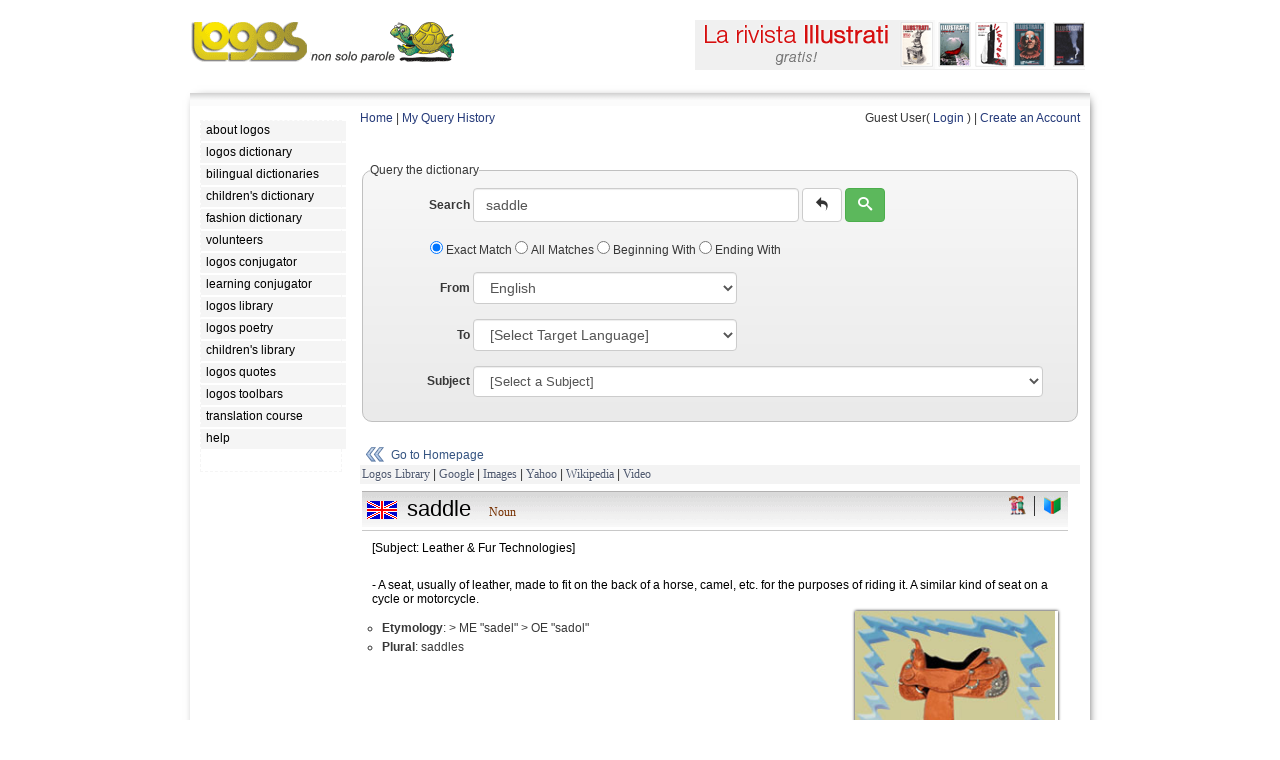

--- FILE ---
content_type: text/html; charset=UTF-8
request_url: https://www.logosdictionary.org/index.php?code=6701008&from=EN
body_size: 250317
content:
<!DOCTYPE html>
<html lang="en">
<head>
<meta http-equiv="X-UA-Compatible" content="IE=9">
<meta http-equiv="content-type" content="text/html; charset=utf-8"/>
<meta name="description" content="Freely-accessible multilingual dictionary, compiled without any form of public contribution, updated and corrected online by our network of professional translators."/>
<meta name="keywords" content="dictionary,languages,multilingual,bilingual,translation,definition,lemma"/> 
<meta property="og:image" content="https://www.logosdictionary.org/images/dictionary.png" />
<link href="/css/style.css" rel="stylesheet"	type="text/css">
<link href="/css/base.css" rel="stylesheet"	type="text/css">
<link type="text/css" href="/jq/ui.all.css" rel="stylesheet" />
<script type="text/javascript" src="/jq/jquery-1.7.2.min.js"></script>
<script type="text/javascript" src="/jq/ui.core.js"></script>
<script type="text/javascript" src="/jq/ui.datepicker.js"></script>

<link rel="stylesheet" type="text/css" href="https://www.logosdictionary.org/css/default.css"/>
<!-- TemplateBeginEditable name="doctitle" -->
<title>Logos Dictionary  | saddle</title>
<!-- TemplateEndEditable -->
<!-- TemplateBeginEditable name="head" --><!-- TemplateEndEditable -->
</head>

<body>
<!-- menu-->
<div id="main">
		<div>
		<a href="http://www.logos.it" class="logo-link"><img src="https://www.logos.net/img/logo.gif" alt="Logos Multilingual Translation"  style="float:left; margin-bottom: 5px;" />	</a>					
	<!--<div class="split-links">
		<ul>
		<li class="l"><a href="http://www.logos.it">Home</a></li>	
		<li class="r"><a href="http://www.logos.net/_logosMail/bannerUrl.php" target="_blank">about our logo</a></li>
		</ul>	
	</div>-->	
	</div>	
	
	
	
<!-- TemplateBeginEditable name="banner" -->
<div id="banner_on">
	<a href="https://www.libri.it/index.php?route=logosedizioni/rivista" target="_blank"><img src="https://www.logos.it/banner/on/rivista_illustrati.png" border="0"></a>		
	
	
</div>
<!-- TemplateEndEditable -->
<div class="main">
<div class="tt"></div>
	<div class="container">
		<div class="content">
			<div id="left">


			<!--  LOGOS MENU -->
			    <ul>
<li><a class="menu" href="https://www.logos.net/"><em>about logos</em></a></li> 
<li><a class="menu" href="https://www.logosdictionary.org"><em>logos dictionary</em></a></li> 
<li><a class="menu" href="https://www.logos.it/index_bilingual.php"><em>bilingual dictionaries</em></a></li> 
<li><a class="menu" href="https://www.logosdictionary.org/childrendictionary.php"><em>children's dictionary</em></a></li> 
<li><a class="menu" href="https://www.logosdictionary.org/fashiondictionary.php"><em>fashion dictionary</em></a></li> 
<li><a class="menu" href="https://www.logosdictionary.org/volunteers.php"><em>volunteers</em></a></li> 
<li><a class="menu" href="https://conjugator.logos.it"><em>logos conjugator</em></a></li> 
<li><a class="menu" href="https://conjugator.logos.it/learning/"><em>learning conjugator</em></a></li> 
<li><a class="menu" href="https://www.logoslibrary.eu"><em>logos library</em></a></li> 
<li><a class="menu" href="https://poetry.logos.it"><em>logos poetry</em></a></li> 
<li><a class="menu" href="https://children.logoslibrary.eu/"><em>children's library</em></a></li> 
<li><a class="menu" href="https://quotations.logos.it/"><em>logos quotes</em></a></li> 
<li><a class="menu" href="https://www.logos.it/toolbars/main_en.php"><em>logos toolbars</em></a></li> 
<li><a class="menu" href="https://www.logos.it/translation_course/index_en.html"><em>translation course</em></a></li> 
<li><a class="menu" href="https://www.logos.it/help/help_it.html"><em>help</em></a></li> 
			    
			    </ul>
			
			<!--  LOGOS MENU -->
	<div class="fclear"></div>
			<div class="lqBlock">
<!--<script src="http://quotations.logos.it/lqBanner.php?w=140" type="text/javascript"></script>-->
	</div>
			
			

			</div>
			
			<div id="center">
<!-- TemplateBeginEditable name="content" -->
<!--  end header -->	

<!--  init content page --><script type="text/javascript">
$('document').ready(function(){

    $('#toolsmenu').click(function(){
        if ($("#toolssubmenu_v").val() == "0"){
            $("#toolssubmenu").show("slow");
            $("#toolssubmenu_v").val("1");
        }
        else{
            $("#toolssubmenu").hide("slow");
            $("#toolssubmenu_v").val("0");
        }
        });
    
});
$('document').ready(function(){  
	  
    $("ul.subnav").parent().append("<span></span>"); //Only shows drop down trigger when js is enabled (Adds empty span tag after ul.subnav*)  
  
    $("ul.topnav li span").click(function() { //When trigger is clicked...  
  
        //Following events are applied to the subnav itself (moving subnav up and down)  
        $(this).parent().find("ul.subnav").slideDown('fast').show(); //Drop down the subnav on click  
  
        $(this).parent().hover(function() {  
        }, function(){  
            $(this).parent().find("ul.subnav").slideUp('slow'); //When the mouse hovers out of the subnav, move it back up  
        });  
  
        //Following events are applied to the trigger (Hover events for the trigger)  
        }).hover(function() {  
            $(this).addClass("subhover"); //On hover over, add class "subhover"  
        }, function(){  //On Hover Out  
            $(this).removeClass("subhover"); //On hover out, remove class "subhover"  
    });  
  
}); 
</script>


<div id="ldtoolbar">
<a href="index.php">Home</a> | 
<a href="index.php?op=viewhistory">My Query History</a>
<div class="fright">	
    
Guest User( <a href="login.php">Login</a> ) | <a href="registration.php?op=new">Create an Account</a>

</div>

</div>
	

<!-- finea header --><style>
#hiddenList {display: block; border: solid 1px #333; padding:4px; height: 250px; overflow: auto; visibility: hidden;}
#hiddenList a {float:left; width: 120px; margin: 5px; border: solid 1px #ddd; padding:4px;}
</style>


	<form name="frmSearch" method="POST" action="index.php" class="form-inline">
		<fieldset class="mb-20">
			<legend>Query the dictionary</legend>	
			<div class="form-group">
				<label for="phrase" class="control-label" style="width: 100px; text-align: right;">Search</label>
				<input type="text" name="phrase" id="phrase" class="form-control"  value="saddle" placeholder="Word or sentence" style="width: 300px;" />	
				<button type="reset" class="btn btn-default" title="clear form"><span class="icon-undo"></span></button>
				<button type="submit" class="btn btn-success" title="submit"><span class="icon-search"></span></button>
			</div>
	
	
			<div class="checkbox" style="margin-bottom: 15px; margin-left: 60px;">
			   <label>
			      <input name="type" type="radio" id="radio" value="0" checked="checked" /> Exact Match			    </label>
			    
			   <label>
			      <input name="type" type="radio" id="radio"	value="1" /> All Matches			    </label>	
				
			   <label>
			      <input name="type" type="radio" id="radio"	value="2" /> Beginning With			    </label>
			       
			   <label>
			      <input name="type" type="radio" id="radio"	value="3" /> Ending With			    </label>
		</div>
				   
				   
		<div class="form-group">	
			<label for="from" class="control-label" style="width: 100px; text-align: right;">From</label>

   
			<select name="from" id="language_from" class="form-control" ><option value="-1">[Select Source Language]</option> 
<option value="EN" selected>English</option> 
<option value="IT">Italian</option> 
<option value="ES">Spanish</option> 
<option value="FR">French</option> 
<option value="DE">German</option> 
<option value="RU">Russian</option> 
<option value="AR">Arabic</option> 
<option value="ZH">Chinese</option> 
<option value="AB">Abkhazian</option> 
<option value="OM">(Afan) Oromo</option> 
<option value="AA">Afar</option> 
<option value="AF">Afrikaans</option> 
<option value="SQ">Albanian</option> 
<option value="AL">Alemannic German</option> 
<option value="AM">Amharic</option> 
<option value="AN">Anconetano</option> 
<option value="AO">Aragones</option> 
<option value="AI">Aramaic</option> 
<option value="HY">Armenian</option> 
<option value="AD">Arb&euml;reshe</option> 
<option value="AH">Ash&aacute;ninka</option> 
<option value="AS">Assamese</option> 
<option value="AT">Asturian</option> 
<option value="AY">Aymara</option> 
<option value="AE">Azeri (Arabic Script)</option> 
<option value="AZ">Azeri (Latin Script)</option> 
<option value="BU">Bantu</option> 
<option value="BA">Bashkir</option> 
<option value="EU">Basque</option> 
<option value="BD">Behdini</option> 
<option value="BN">Bengali; Bangla</option> 
<option value="BF">Berber</option> 
<option value="BM">Bergamasco</option> 
<option value="DZ">Bhutanese</option> 
<option value="BB">Biellese</option> 
<option value="BH">Bihari</option> 
<option value="BI">Bislama</option> 
<option value="BL">Bolognese</option> 
<option value="BS">Bosnian</option> 
<option value="BP">Brazilian Portuguese</option> 
<option value="BC">Bresciano</option> 
<option value="BR">Breton</option> 
<option value="BG">Bulgarian</option> 
<option value="MY">Burmese</option> 
<option value="BE">Byelorussian</option> 
<option value="CB">Calabrese</option> 
<option value="CL">Cal&oacute;</option> 
<option value="KM">Cambodian</option> 
<option value="CF">Canadian French</option> 
<option value="CA">Catalan</option> 
<option value="CI">Catanese</option> 
<option value="CZ">Catanzarese</option> 
<option value="CC">Caterisano</option> 
<option value="CE">Chechen</option> 
<option value="CK">Cherokee</option> 
<option value="CH">Chinook</option> 
<option value="CN">Cornish</option> 
<option value="CO">Corsican</option> 
<option value="CT">Cosentino</option> 
<option value="CR">Cree</option> 
<option value="CM">Crimean Tatar</option> 
<option value="HR">Croatian</option> 
<option value="CS">Czech</option> 
<option value="DA">Danish</option> 
<option value="DR">Dari</option> 
<option value="DO">Dioula</option> 
<option value="NL">Dutch</option> 
<option value="DT">Dzorat&acirc;i</option> 
<option value="EO">Esperanto</option> 
<option value="ET">Estonian</option> 
<option value="EC">Etrusco</option> 
<option value="FO">Faeroese</option> 
<option value="FN">Fanese</option> 
<option value="FC">Felonichese</option> 
<option value="FE">Ferrarese</option> 
<option value="FJ">Fiji</option> 
<option value="FI">Finnish</option> 
<option value="FL">Flemish</option> 
<option value="FY">Frisian</option> 
<option value="FU">Furlan</option> 
<option value="GE">Galego Eonaviego</option> 
<option value="GL">Galician</option> 
<option value="KA">Georgian</option> 
<option value="EL">Greek</option> 
<option value="KL">Greenlandic</option> 
<option value="GR">Griko Salentino</option> 
<option value="GN">Guarani</option> 
<option value="GU">Gujarati</option> 
<option value="HA">Hausa</option> 
<option value="HW">Hawaiian</option> 
<option value="HE">Hebrew</option> 
<option value="HI">Hindi</option> 
<option value="HO">Hmong</option> 
<option value="HU">Hungarian</option> 
<option value="IS">Icelandic</option> 
<option value="IL">Iluko</option> 
<option value="IN">Indonesian</option> 
<option value="IU">Innu</option> 
<option value="IE">Interlingua</option> 
<option value="IK">Inupiak</option> 
<option value="GA">Irish</option> 
<option value="JA">Japanese</option> 
<option value="JW">Javanese</option> 
<option value="LD">Judeo-Spanish</option> 
<option value="KR">Kamilaroi-Gamilaraay</option> 
<option value="KN">Kannada</option> 
<option value="KS">Kashmiri</option> 
<option value="KW">Kaw&eacute;sqar (Alacalufe)</option> 
<option value="KK">Kazakh</option> 
<option value="KT">Kaytetye</option> 
<option value="RW">Kinyarwanda</option> 
<option value="KY">Kirghiz</option> 
<option value="RN">Kirundi</option> 
<option value="KI">Konknni</option> 
<option value="KO">Korean</option> 
<option value="KC">Kuna</option> 
<option value="KB">Kunza</option> 
<option value="KJ">Kurdish Kurmanji</option> 
<option value="KU">Kurdish Sorani</option> 
<option value="LC">Ladin</option> 
<option value="LO">Laotian</option> 
<option value="LA">Latin</option> 
<option value="LV">Latvian</option> 
<option value="LH">Leccese</option> 
<option value="LE">Leonese</option> 
<option value="LI">Ligurian</option> 
<option value="LB">Limburgian</option> 
<option value="LN">Lingala</option> 
<option value="LT">Lithuanian</option> 
<option value="LM">Lombardo Occidentale</option> 
<option value="LR">Lombardo Orientale</option> 
<option value="LL">Lucchese</option> 
<option value="LF">Lunfardo</option> 
<option value="LU">Luo</option> 
<option value="LX">Luxembourgish</option> 
<option value="MK">Macedonian</option> 
<option value="MG">Malagasy</option> 
<option value="MS">Malay</option> 
<option value="ML">Malayalam</option> 
<option value="MT">Maltese</option> 
<option value="MV">Mantuan</option> 
<option value="MX">Manx</option> 
<option value="MI">Maori</option> 
<option value="MP">Mapunzugun</option> 
<option value="MR">Marathi</option> 
<option value="MC">Marchigiano</option> 
<option value="MF">Maasai</option> 
<option value="MB">Maya</option> 
<option value="MA">Mayangna</option> 
<option value="MJ">Milanese</option> 
<option value="ME">Mirandese</option> 
<option value="MQ">Mirandolese</option> 
<option value="MH">Modenese Orientale</option> 
<option value="MO">Mokshan</option> 
<option value="MN">Mongolian</option> 
<option value="MU">Montenegrin</option> 
<option value="MM">Moravian</option> 
<option value="MD">Mudn&eacute;s</option> 
<option value="NH">Nahuatl</option> 
<option value="NC">Napulitano</option> 
<option value="NA">Nauru</option> 
<option value="NE">Nepali</option> 
<option value="NI">Nissart</option> 
<option value="NO">Norwegian Bokm&aring;l</option> 
<option value="NN">Norwegian Nynorsk</option> 
<option value="NU">Nuorese</option> 
<option value="OC">Occitan</option> 
<option value="OG">Old Greek</option> 
<option value="ON">Old Norse</option> 
<option value="OR">Oriya</option> 
<option value="PD">Paduan</option> 
<option value="PP">Papiamentu</option> 
<option value="PM">Parmigiano</option> 
<option value="PS">Pashto; Pushto</option> 
<option value="FA">Persian</option> 
<option value="PG">Perugino</option> 
<option value="PI">Piemontese</option> 
<option value="PJ">Pitjantjatjara / Yankunytjatjara</option> 
<option value="PC">Pitmatic</option> 
<option value="PL">Polish</option> 
<option value="PT">Portuguese</option> 
<option value="PE">Praiese</option> 
<option value="PR">Proven&ccedil;al</option> 
<option value="PU">Pugliese</option> 
<option value="PA">Punjabi</option> 
<option value="PZ">Putenzese</option> 
<option value="QU">Quechua</option> 
<option value="RP">Rapanui</option> 
<option value="RG">Reggiano</option> 
<option value="RI">Reggiano Ars&agrave;ve</option> 
<option value="RM">Rhaeto-Romance</option> 
<option value="ER">Romagnolo</option> 
<option value="RA">Roman</option> 
<option value="RB">Romani</option> 
<option value="RO">Romanian</option> 
<option value="RH">Romansh</option> 
<option value="SE">Saami</option> 
<option value="SM">Samoan</option> 
<option value="SP">Sango</option> 
<option value="SJ">Sammarinese</option> 
<option value="SA">Sanskrit</option> 
<option value="LS">Sardinian (Limba Sarda Unificada)</option> 
<option value="CD">Sardinian Campidanesu</option> 
<option value="LG">Sardinian Logudoresu</option> 
<option value="SH">Schw&auml;bisch</option> 
<option value="GD">Scots Gaelic</option> 
<option value="SR">Serbian</option> 
<option value="ST">Sesotho</option> 
<option value="TN">Setswana</option> 
<option value="SF">Shipibo</option> 
<option value="SN">Shona</option> 
<option value="SC">Sicilian</option> 
<option value="SD">Sindhi</option> 
<option value="SI">Singhalese</option> 
<option value="SS">Siswati</option> 
<option value="SK">Slovak</option> 
<option value="SL">Slovenian</option> 
<option value="SO">Somali</option> 
<option value="SZ">Spanglish</option> 
<option value="SB">Sranan</option> 
<option value="SU">Sundanese</option> 
<option value="SW">Swahili</option> 
<option value="SV">Swedish</option> 
<option value="GS">Swiss German</option> 
<option value="TL">Tagalog</option> 
<option value="TG">Tajik</option> 
<option value="TA">Tamil</option> 
<option value="TJ">Tarantino</option> 
<option value="TT">Tatar</option> 
<option value="TE">Telugu</option> 
<option value="TH">Thai</option> 
<option value="BO">Tibetan</option> 
<option value="TI">Tigrinya</option> 
<option value="TF">Tiwi</option> 
<option value="TO">Tonga</option> 
<option value="TD">Tongan</option> 
<option value="ZT">Traditional Chinese</option> 
<option value="TC">Trentino</option> 
<option value="TV">Trevisan</option> 
<option value="TB">Triestino</option> 
<option value="TS">Tsonga</option> 
<option value="TR">Turkish</option> 
<option value="TK">Turkmen</option> 
<option value="TW">Twi</option> 
<option value="UG">Uighur</option> 
<option value="UK">Ukrainian</option> 
<option value="UM">Umbro-Sabino</option> 
<option value="UR">Urdu</option> 
<option value="UZ">Uzbek</option> 
<option value="VA">Valencian</option> 
<option value="VE">Venetian</option> 
<option value="VS">Viestano</option> 
<option value="VI">Vietnamese</option> 
<option value="VO">Volapuk</option> 
<option value="WA">Wallon</option> 
<option value="WK">Wangkajunga</option> 
<option value="WY">Wanyjirra</option> 
<option value="WC">Wich&iacute;</option> 
<option value="CY">Welsh</option> 
<option value="WO">Wolof</option> 
<option value="XH">Xhosa</option> 
<option value="JI">Yiddish</option> 
<option value="YO">Yoruba</option> 
<option value="ZE">Zeneize</option> 
<option value="ZU">Zulu</option> 
</select> 
		</div>
							   
		<div class="form-group">
			<label for="to" class="control-label" style="width: 100px; text-align: right;">To</label>
				<select name="to" id="language_to" class="form-control" ><option value="-1">[Select Target Language]</option> 
<option value="EN">English</option> 
<option value="IT">Italian</option> 
<option value="ES">Spanish</option> 
<option value="FR">French</option> 
<option value="DE">German</option> 
<option value="RU">Russian</option> 
<option value="AR">Arabic</option> 
<option value="ZH">Chinese</option> 
<option value="AB">Abkhazian</option> 
<option value="OM">(Afan) Oromo</option> 
<option value="AA">Afar</option> 
<option value="AF">Afrikaans</option> 
<option value="SQ">Albanian</option> 
<option value="AL">Alemannic German</option> 
<option value="AM">Amharic</option> 
<option value="AN">Anconetano</option> 
<option value="AO">Aragones</option> 
<option value="AI">Aramaic</option> 
<option value="HY">Armenian</option> 
<option value="AD">Arb&euml;reshe</option> 
<option value="AH">Ash&aacute;ninka</option> 
<option value="AS">Assamese</option> 
<option value="AT">Asturian</option> 
<option value="AY">Aymara</option> 
<option value="AE">Azeri (Arabic Script)</option> 
<option value="AZ">Azeri (Latin Script)</option> 
<option value="BU">Bantu</option> 
<option value="BA">Bashkir</option> 
<option value="EU">Basque</option> 
<option value="BD">Behdini</option> 
<option value="BN">Bengali; Bangla</option> 
<option value="BF">Berber</option> 
<option value="BM">Bergamasco</option> 
<option value="DZ">Bhutanese</option> 
<option value="BB">Biellese</option> 
<option value="BH">Bihari</option> 
<option value="BI">Bislama</option> 
<option value="BL">Bolognese</option> 
<option value="BS">Bosnian</option> 
<option value="BP">Brazilian Portuguese</option> 
<option value="BC">Bresciano</option> 
<option value="BR">Breton</option> 
<option value="BG">Bulgarian</option> 
<option value="MY">Burmese</option> 
<option value="BE">Byelorussian</option> 
<option value="CB">Calabrese</option> 
<option value="CL">Cal&oacute;</option> 
<option value="KM">Cambodian</option> 
<option value="CF">Canadian French</option> 
<option value="CA">Catalan</option> 
<option value="CI">Catanese</option> 
<option value="CZ">Catanzarese</option> 
<option value="CC">Caterisano</option> 
<option value="CE">Chechen</option> 
<option value="CK">Cherokee</option> 
<option value="CH">Chinook</option> 
<option value="CN">Cornish</option> 
<option value="CO">Corsican</option> 
<option value="CT">Cosentino</option> 
<option value="CR">Cree</option> 
<option value="CM">Crimean Tatar</option> 
<option value="HR">Croatian</option> 
<option value="CS">Czech</option> 
<option value="DA">Danish</option> 
<option value="DR">Dari</option> 
<option value="DO">Dioula</option> 
<option value="NL">Dutch</option> 
<option value="DT">Dzorat&acirc;i</option> 
<option value="EO">Esperanto</option> 
<option value="ET">Estonian</option> 
<option value="EC">Etrusco</option> 
<option value="FO">Faeroese</option> 
<option value="FN">Fanese</option> 
<option value="FC">Felonichese</option> 
<option value="FE">Ferrarese</option> 
<option value="FJ">Fiji</option> 
<option value="FI">Finnish</option> 
<option value="FL">Flemish</option> 
<option value="FY">Frisian</option> 
<option value="FU">Furlan</option> 
<option value="GE">Galego Eonaviego</option> 
<option value="GL">Galician</option> 
<option value="KA">Georgian</option> 
<option value="EL">Greek</option> 
<option value="KL">Greenlandic</option> 
<option value="GR">Griko Salentino</option> 
<option value="GN">Guarani</option> 
<option value="GU">Gujarati</option> 
<option value="HA">Hausa</option> 
<option value="HW">Hawaiian</option> 
<option value="HE">Hebrew</option> 
<option value="HI">Hindi</option> 
<option value="HO">Hmong</option> 
<option value="HU">Hungarian</option> 
<option value="IS">Icelandic</option> 
<option value="IL">Iluko</option> 
<option value="IN">Indonesian</option> 
<option value="IU">Innu</option> 
<option value="IE">Interlingua</option> 
<option value="IK">Inupiak</option> 
<option value="GA">Irish</option> 
<option value="JA">Japanese</option> 
<option value="JW">Javanese</option> 
<option value="LD">Judeo-Spanish</option> 
<option value="KR">Kamilaroi-Gamilaraay</option> 
<option value="KN">Kannada</option> 
<option value="KS">Kashmiri</option> 
<option value="KW">Kaw&eacute;sqar (Alacalufe)</option> 
<option value="KK">Kazakh</option> 
<option value="KT">Kaytetye</option> 
<option value="RW">Kinyarwanda</option> 
<option value="KY">Kirghiz</option> 
<option value="RN">Kirundi</option> 
<option value="KI">Konknni</option> 
<option value="KO">Korean</option> 
<option value="KC">Kuna</option> 
<option value="KB">Kunza</option> 
<option value="KJ">Kurdish Kurmanji</option> 
<option value="KU">Kurdish Sorani</option> 
<option value="LC">Ladin</option> 
<option value="LO">Laotian</option> 
<option value="LA">Latin</option> 
<option value="LV">Latvian</option> 
<option value="LH">Leccese</option> 
<option value="LE">Leonese</option> 
<option value="LI">Ligurian</option> 
<option value="LB">Limburgian</option> 
<option value="LN">Lingala</option> 
<option value="LT">Lithuanian</option> 
<option value="LM">Lombardo Occidentale</option> 
<option value="LR">Lombardo Orientale</option> 
<option value="LL">Lucchese</option> 
<option value="LF">Lunfardo</option> 
<option value="LU">Luo</option> 
<option value="LX">Luxembourgish</option> 
<option value="MK">Macedonian</option> 
<option value="MG">Malagasy</option> 
<option value="MS">Malay</option> 
<option value="ML">Malayalam</option> 
<option value="MT">Maltese</option> 
<option value="MV">Mantuan</option> 
<option value="MX">Manx</option> 
<option value="MI">Maori</option> 
<option value="MP">Mapunzugun</option> 
<option value="MR">Marathi</option> 
<option value="MC">Marchigiano</option> 
<option value="MF">Maasai</option> 
<option value="MB">Maya</option> 
<option value="MA">Mayangna</option> 
<option value="MJ">Milanese</option> 
<option value="ME">Mirandese</option> 
<option value="MQ">Mirandolese</option> 
<option value="MH">Modenese Orientale</option> 
<option value="MO">Mokshan</option> 
<option value="MN">Mongolian</option> 
<option value="MU">Montenegrin</option> 
<option value="MM">Moravian</option> 
<option value="MD">Mudn&eacute;s</option> 
<option value="NH">Nahuatl</option> 
<option value="NC">Napulitano</option> 
<option value="NA">Nauru</option> 
<option value="NE">Nepali</option> 
<option value="NI">Nissart</option> 
<option value="NO">Norwegian Bokm&aring;l</option> 
<option value="NN">Norwegian Nynorsk</option> 
<option value="NU">Nuorese</option> 
<option value="OC">Occitan</option> 
<option value="OG">Old Greek</option> 
<option value="ON">Old Norse</option> 
<option value="OR">Oriya</option> 
<option value="PD">Paduan</option> 
<option value="PP">Papiamentu</option> 
<option value="PM">Parmigiano</option> 
<option value="PS">Pashto; Pushto</option> 
<option value="FA">Persian</option> 
<option value="PG">Perugino</option> 
<option value="PI">Piemontese</option> 
<option value="PJ">Pitjantjatjara / Yankunytjatjara</option> 
<option value="PC">Pitmatic</option> 
<option value="PL">Polish</option> 
<option value="PT">Portuguese</option> 
<option value="PE">Praiese</option> 
<option value="PR">Proven&ccedil;al</option> 
<option value="PU">Pugliese</option> 
<option value="PA">Punjabi</option> 
<option value="PZ">Putenzese</option> 
<option value="QU">Quechua</option> 
<option value="RP">Rapanui</option> 
<option value="RG">Reggiano</option> 
<option value="RI">Reggiano Ars&agrave;ve</option> 
<option value="RM">Rhaeto-Romance</option> 
<option value="ER">Romagnolo</option> 
<option value="RA">Roman</option> 
<option value="RB">Romani</option> 
<option value="RO">Romanian</option> 
<option value="RH">Romansh</option> 
<option value="SE">Saami</option> 
<option value="SM">Samoan</option> 
<option value="SP">Sango</option> 
<option value="SJ">Sammarinese</option> 
<option value="SA">Sanskrit</option> 
<option value="LS">Sardinian (Limba Sarda Unificada)</option> 
<option value="CD">Sardinian Campidanesu</option> 
<option value="LG">Sardinian Logudoresu</option> 
<option value="SH">Schw&auml;bisch</option> 
<option value="GD">Scots Gaelic</option> 
<option value="SR">Serbian</option> 
<option value="ST">Sesotho</option> 
<option value="TN">Setswana</option> 
<option value="SF">Shipibo</option> 
<option value="SN">Shona</option> 
<option value="SC">Sicilian</option> 
<option value="SD">Sindhi</option> 
<option value="SI">Singhalese</option> 
<option value="SS">Siswati</option> 
<option value="SK">Slovak</option> 
<option value="SL">Slovenian</option> 
<option value="SO">Somali</option> 
<option value="SZ">Spanglish</option> 
<option value="SB">Sranan</option> 
<option value="SU">Sundanese</option> 
<option value="SW">Swahili</option> 
<option value="SV">Swedish</option> 
<option value="GS">Swiss German</option> 
<option value="TL">Tagalog</option> 
<option value="TG">Tajik</option> 
<option value="TA">Tamil</option> 
<option value="TJ">Tarantino</option> 
<option value="TT">Tatar</option> 
<option value="TE">Telugu</option> 
<option value="TH">Thai</option> 
<option value="BO">Tibetan</option> 
<option value="TI">Tigrinya</option> 
<option value="TF">Tiwi</option> 
<option value="TO">Tonga</option> 
<option value="TD">Tongan</option> 
<option value="ZT">Traditional Chinese</option> 
<option value="TC">Trentino</option> 
<option value="TV">Trevisan</option> 
<option value="TB">Triestino</option> 
<option value="TS">Tsonga</option> 
<option value="TR">Turkish</option> 
<option value="TK">Turkmen</option> 
<option value="TW">Twi</option> 
<option value="UG">Uighur</option> 
<option value="UK">Ukrainian</option> 
<option value="UM">Umbro-Sabino</option> 
<option value="UR">Urdu</option> 
<option value="UZ">Uzbek</option> 
<option value="VA">Valencian</option> 
<option value="VE">Venetian</option> 
<option value="VS">Viestano</option> 
<option value="VI">Vietnamese</option> 
<option value="VO">Volapuk</option> 
<option value="WA">Wallon</option> 
<option value="WK">Wangkajunga</option> 
<option value="WY">Wanyjirra</option> 
<option value="WC">Wich&iacute;</option> 
<option value="CY">Welsh</option> 
<option value="WO">Wolof</option> 
<option value="XH">Xhosa</option> 
<option value="JI">Yiddish</option> 
<option value="YO">Yoruba</option> 
<option value="ZE">Zeneize</option> 
<option value="ZU">Zulu</option> 
</select> 
		
		</div>
			
		<div class="form-group">
			<label for="subject" class="control-label" style="width: 100px; text-align: right;">Subject</label>
			<select name="subject" id="subject" class="form-control" ><option value="-1">[Select a Subject]</option> 
<option value="374">Adult Education</option> 
<option value="659">Advertising &amp; Public Relations</option> 
<option value="5321">Aerodynamics</option> 
<option value="6291">Aeronautics</option> 
<option value="916">Africa</option> 
<option value="496">African Languages</option> 
<option value="896">African Literatures</option> 
<option value="492">Afro-Asiatic (Hamito-Semitic)</option> 
<option value="892">Afro-Asiatic (Hamito-Semitic)</option> 
<option value="6311">Agricultural Machinery</option> 
<option value="63111">Agricultural Machinery, Tractors</option> 
<option value="63">Agriculture &amp; Related Technologies</option> 
<option value="512">Algebra</option> 
<option value="965">Algeria</option> 
<option value="051">American</option> 
<option value="081">American</option> 
<option value="81">American Literature In English</option> 
<option value="219">Analogy</option> 
<option value="515">Analysis</option> 
<option value="543">Analytical Chemistry</option> 
<option value="722">Ancient &amp; Oriental Architecture</option> 
<option value="180">Ancient, Medieval, Oriental Philosophy</option> 
<option value="9467">Andorra</option> 
<option value="283">Anglican Churches</option> 
<option value="429">Anglo-Saxon (Old English)</option> 
<option value="829">Anglo-Saxon (Old English)</option> 
<option value="636">Animal Husbandry</option> 
<option value="63611">Animal Husbandry - Iams</option> 
<option value="229">Apocrypha &amp; Pseudepigrapha</option> 
<option value="239">Apologetics &amp; Polemics</option> 
<option value="6210">Applied Mechanics</option> 
<option value="62100">Applied Mechanics, Automotive Industry</option> 
<option value="6210001">Applied Mechanics, Automotive Industry - Military Automotives</option> 
<option value="621002">Applied Mechanics, Automotive Industry, Tyre Machines</option> 
<option value="621001">Applied Mechanics, Automotive Industry, Tyres</option> 
<option value="62101">Applied Mechanics, Engines</option> 
<option value="62104">Applied Mechanics, Motorcycles</option> 
<option value="62105">Applied Mechanics, Wheels</option> 
<option value="621">Applied Physics</option> 
<option value="797">Aquatic &amp; Air Sports</option> 
<option value="953">Arabian Peninsula &amp; Adjacent Areas</option> 
<option value="721">Architectural Construction</option> 
<option value="72">Architecture</option> 
<option value="998">Arctic Islands &amp; Antarctica</option> 
<option value="982">Argentina</option> 
<option value="185">Aristotelian</option> 
<option value="513">Arithmetic</option> 
<option value="358">Armored, Technical, Air, Space Forces</option> 
<option value="246">Art In Christianity</option> 
<option value="739">Art Metalwork</option> 
<option value="770">Arts</option> 
<option value="915">Asia</option> 
<option value="366">Association</option> 
<option value="267">Associations For Religious Work</option> 
<option value="524">Astrology And Related Subjects</option> 
<option value="52">Astronomy &amp; Allied Sciences</option> 
<option value="796">Athletic &amp; Outdoor Sports &amp; Games</option> 
<option value="79601">Athletic &amp; Outdoor Sports &amp; Games - Basketball</option> 
<option value="994">Australia</option> 
<option value="018">Author &amp; Date Catalogs</option> 
<option value="5311">Automotive</option> 
<option value="692">Auxiliary Construction Practices</option> 
<option value="598">Aves (Birds)</option> 
<option value="286">Baptist, Disciples, Adventist</option> 
<option value="7931">Basketball</option> 
<option value="6821">Bearings</option> 
<option value="9481">Belgium</option> 
<option value="663">Beverage Technology</option> 
<option value="22">Bible</option> 
<option value="014">Bibliographies Of Anonymous &amp; Pseudonymous Works</option> 
<option value="013">Bibliographies Of Works By Specific Classes Of Writers</option> 
<option value="015">Bibliographies Of Works From Specific Places</option> 
<option value="010">Bibliography</option> 
<option value="01">Bibliography</option> 
<option value="3881">Bicycle</option> 
<option value="574">Biology</option> 
<option value="092">Block Books</option> 
<option value="984">Bolivia</option> 
<option value="095">Books Notable For Bindings</option> 
<option value="099">Books Notable For Format</option> 
<option value="58">Botanical Sciences</option> 
<option value="581">Botany</option> 
<option value="981">Brazil</option> 
<option value="941">British Isles</option> 
<option value="588">Bryophyta</option> 
<option value="691">Building Materials</option> 
<option value="6911">Building Materials, Ceramics</option> 
<option value="69111">Building Materials, Ceramics, Collanti Per Edilizia</option> 
<option value="691111">Building Materials, Ceramics, Collanti Per Edilizia - Kerakoll</option> 
<option value="69">Buildings</option> 
<option value="727">Buildings For Educations &amp; Research</option> 
<option value="726">Buildings For Religious Purposes</option> 
<option value="971">Canada</option> 
<option value="736">Carving &amp; Carvings</option> 
<option value="9465">Catalu&ntilde;a</option> 
<option value="527">Celestial Navigation</option> 
<option value="967">Central Africa &amp; Offshore Islands</option> 
<option value="958">Central Asia</option> 
<option value="943">Central Europe Germany</option> 
<option value="351">Central Governments</option> 
<option value="666">Ceramic &amp; Allied Technologies</option> 
<option value="6661">Ceramic &amp; Allied Technologies - Standard</option> 
<option value="738">Ceramic Arts</option> 
<option value="66">Chemical &amp; Related Technologies</option> 
<option value="54">Chemistry</option> 
<option value="649">Child Rearing &amp; Care Of Sick</option> 
<option value="983">Chile</option> 
<option value="931">China</option> 
<option value="951">China &amp; Adjacent Areas</option> 
<option value="596">Chordata</option> 
<option value="276">Christian Church In Africa</option> 
<option value="275">Christian Church In Asia</option> 
<option value="274">Christian Church In Europe</option> 
<option value="277">Christian Church In North America</option> 
<option value="279">Christian Church In Other Areas</option> 
<option value="278">Christian Church In South America</option> 
<option value="28">Christian Denominations &amp; Sects</option> 
<option value="248">Christian Experience, Practice, Life</option> 
<option value="240">Christian Moral &amp; Devotional Theology</option> 
<option value="249">Christian Observances In Family Life</option> 
<option value="23">Christian Theology</option> 
<option value="208">Christianity Among Groups Of Persons</option> 
<option value="529">Chronology (Time)</option> 
<option value="247">Church Furnishings &amp; Articles </option> 
<option value="7701">Cine</option> 
<option value="71">Civic &amp; Landscape Arts</option> 
<option value="624">Civil Engineering</option> 
<option value="347">Civil Procedure &amp; Courts</option> 
<option value="292">Classical (Greek &amp; Roman) Religion</option> 
<option value="483">Classical Greek Dictionaries</option> 
<option value="882">Classical Greek Drama</option> 
<option value="883">Classical Greek Epic Poetry</option> 
<option value="482">Classical Greek Etymology</option> 
<option value="885">Classical Greek Speeches</option> 
<option value="485">Classical Greek Structural System</option> 
<option value="488">Classical Greek Usage</option> 
<option value="473">Classical Latin Distionaries</option> 
<option value="472">Classical Latin Etymology</option> 
<option value="475">Classical Latin Structural System</option> 
<option value="478">Classical Latin Usage</option> 
<option value="667">Cleaning, Color, Other Technologies</option> 
<option value="687">Clothing</option> 
<option value="597">Cold-Blooded Vertabrates</option> 
<option value="904">Collected Accounts Of Events</option> 
<option value="579">Collection &amp; Preservation Of Specimens</option> 
<option value="986">Colombia &amp; Ecuador</option> 
<option value="38">Commerce (Trade)</option> 
<option value="6290">Communications</option> 
<option value="307">Communities</option> 
<option value="291">Comparative Religion</option> 
<option value="0043">Computer Science, Antivirus</option> 
<option value="00431">Computer Science, Antivirus - Ibm Spain - Mcaffe</option> 
<option value="211">Concepts Of God</option> 
<option value="342">Constitutional &amp; Administrative Law</option> 
<option value="693">Construction In Specific Materials</option> 
<option value="334">Cooperatives</option> 
<option value="391">Costume &amp; Personal Appearance</option> 
<option value="3912">Costume &amp; Personal Appearance, Cosmetics</option> 
<option value="3911">Costume &amp; Personal Appearance, Fashion Magazines</option> 
<option value="3913">Costume &amp; Personal Appearance, Jewellery</option> 
<option value="3914">Costume &amp; Personal Appearance, Optics</option> 
<option value="213">Creation</option> 
<option value="238">Creeds &amp; Confessions Of Faith</option> 
<option value="345">Criminal Law</option> 
<option value="364">Criminology</option> 
<option value="631">Crops &amp; Their Production</option> 
<option value="586">Cryptogamia</option> 
<option value="548">Crystallography</option> 
<option value="306">Culture And Institutions</option> 
<option value="375">Curriculums</option> 
<option value="392">Customs Of Life Cycle &amp; Domestic Life</option> 
<option value="399">Customs Of War &amp; Diplomacy</option> 
<option value="390">Customs, Etiquette, Folklore</option> 
<option value="39">Customs, Etiquette, Folklore</option> 
<option value="637">Dairy &amp; Related Technologies</option> 
<option value="0048">Data Processing - Hardware - Compaq</option> 
<option value="0049">Data Processing - Hardware - Sgi</option> 
<option value="00422">Data Processing - Internet - Browser</option> 
<option value="004222">Data Processing - Internet - Browser - Macintosh</option> 
<option value="004221">Data Processing - Internet - Browser - Windows</option> 
<option value="004223">Data Processing - Internet - Browser - Windows/Macintosh</option> 
<option value="004224">Data Processing - Internet - Graphic Design</option> 
<option value="0047">Data Processing - Localization</option> 
<option value="0046">Data Processing - Macintosh</option> 
<option value="00461">Data Processing - Macintosh - Graphic Design</option> 
<option value="0041">Data Processing - Windows</option> 
<option value="0041235">Data Processing - Windows -  Scripting</option> 
<option value="0041231">Data Processing - Windows -  Writing Tools</option> 
<option value="004115">Data Processing - Windows - Address Book</option> 
<option value="004113">Data Processing - Windows - Envoy</option> 
<option value="00412">Data Processing - Windows - Graphic Design</option> 
<option value="004121">Data Processing - Windows - Graphic Design - 3D Graphics</option> 
<option value="004122">Data Processing - Windows - Graphic Design - Draw</option> 
<option value="00411">Data Processing - Windows - Word Processor</option> 
<option value="004">Data Processing Computer Science</option> 
<option value="0044">Data Processing, Database</option> 
<option value="004422">Data Processing, Database - Documentation</option> 
<option value="00441">Data Processing, Database - Oracle</option> 
<option value="004421">Data Processing, Database - Software</option> 
<option value="00442">Data Processing, Database - Sybase</option> 
<option value="0045">Data Processing, Unix</option> 
<option value="00451">Data Processing, Unix - Solaris</option> 
<option value="004512">Data Processing, Unix - Solaris - Seas (System Easy Access Server)</option> 
<option value="004511">Data Processing, Unix - Solaris - Smcc - Hardware</option> 
<option value="393">Death Customs</option> 
<option value="745">Decorative &amp; Minor Arts</option> 
<option value="9483">Denmark</option> 
<option value="523">Descriptive Astronomy</option> 
<option value="729">Design &amp; Decoration</option> 
<option value="698">Detail Finishing</option> 
<option value="69811">Detail Finishing, Doors And Windows</option> 
<option value="242">Devotional Literature</option> 
<option value="417">Dialectology &amp; Paleography</option> 
<option value="583">Dicotyledones</option> 
<option value="503">Dictionaries &amp; Encyclopedias</option> 
<option value="403">Dictionaries &amp; Encyclopedias</option> 
<option value="603">Dictionaries &amp; Encyclopedias</option> 
<option value="203">Dictionaries Of Christianity</option> 
<option value="903">Dictionaries Of General History</option> 
<option value="019">Dictionary Catalogs</option> 
<option value="273">Doctrinal Controversies &amp; Heresies</option> 
<option value="812">Drama</option> 
<option value="782">Dramatic Music</option> 
<option value="741">Drawing &amp; Drawings</option> 
<option value="743">Drawing &amp; Drawings By Subject</option> 
<option value="74">Drawing, Decorative &amp; Minor Arts</option> 
<option value="525">Earth (Astronomical Geography)</option> 
<option value="491">East Indo-European &amp; Celtic</option> 
<option value="891">East Indo-European &amp; Celtic</option> 
<option value="947">Eastern Europe Soviet Union</option> 
<option value="262">Ecclesiology</option> 
<option value="5741">Ecology</option> 
<option value="553">Economic Geology</option> 
<option value="33">Economics</option> 
<option value="37">Education</option> 
<option value="379">Education &amp; The State</option> 
<option value="376">Education Of Women</option> 
<option value="932">Egypt</option> 
<option value="962">Egypt &amp; Sudan</option> 
<option value="678">Elastomers &amp; Their Products</option> 
<option value="5371">Electric Excavator For Mining</option> 
<option value="5372">Electric Motors</option> 
<option value="537">Electricity &amp; Electronics</option> 
<option value="53731">Electricity &amp; Electronics - Drivers - Ctd</option> 
<option value="5373">Electricity &amp; Electronics - Phoenix Contact</option> 
<option value="629002">Electronic Engineering - B &amp; K</option> 
<option value="629001">Electronic Engineering - Danfoss</option> 
<option value="6293">Electronic Engineering - Eib</option> 
<option value="62902">Electronic Engineering, Telecommunications</option> 
<option value="629003">Electronics Engineering - Drivers</option> 
<option value="372">Elementary Education</option> 
<option value="62">Engineering &amp; Allied Operations</option> 
<option value="942">England &amp; Wales</option> 
<option value="42">English &amp; Anglo-Saxon Languages</option> 
<option value="82">English &amp; Anglo-Saxon Literatures</option> 
<option value="423">English Dictionaries</option> 
<option value="822">English Drama</option> 
<option value="824">English Essays</option> 
<option value="422">English Etymology</option> 
<option value="823">English Fiction</option> 
<option value="826">English Letters</option> 
<option value="828">English Miscellaneous Writings</option> 
<option value="821">English Poetry</option> 
<option value="827">English Satire &amp; Humor</option> 
<option value="825">English Speeches</option> 
<option value="425">English Structural System</option> 
<option value="5911">Entomology</option> 
<option value="6584">Entrepreneurial Informatics</option> 
<option value="528">Ephemerides (Nautical Almanacs)</option> 
<option value="187">Epicurean</option> 
<option value="120">Epistemology, Causation, Humankind</option> 
<option value="227">Epistles</option> 
<option value="798">Equestrian Sports &amp; Animal Racing</option> 
<option value="236">Eschatology</option> 
<option value="814">Essays</option> 
<option value="170">Ethics (Moral Philosophy)</option> 
<option value="963">Ethiopia (Abyssinia)</option> 
<option value="395">Etiquette (Manners)</option> 
<option value="412">Etymology</option> 
<option value="914">Europe</option> 
<option value="3271">European Union</option> 
<option value="243">Evangelistic Writings For Individuals</option> 
<option value="662">Explosives, Fuels, Related Products</option> 
<option value="6621">Explosives, Fuels, Related Products - Nuclear Energy</option> 
<option value="999">Extraterrestrial Worlds</option> 
<option value="308">Fashion</option> 
<option value="6814">Fax</option> 
<option value="672">Ferrous Metals Manufactures</option> 
<option value="813">Fiction</option> 
<option value="633">Field Crops</option> 
<option value="6583">Finance Services</option> 
<option value="332">Financial Economics</option> 
<option value="3321">Financial Economics - Bank</option> 
<option value="3322">Financial Economics - Stock Exchange</option> 
<option value="9485">Finland</option> 
<option value="799">Fishing, Hunting, Shooting</option> 
<option value="398">Folklore</option> 
<option value="641">Food &amp; Drink</option> 
<option value="664">Food Technology</option> 
<option value="356">Foot Forces &amp; Warfare</option> 
<option value="7961">Football</option> 
<option value="568">Fossil Aves (Fossil Birds)</option> 
<option value="566">Fossil Chordata</option> 
<option value="567">Fossil Cold-Blooded Vertebrates</option> 
<option value="562">Fossil Invertebrates</option> 
<option value="569">Fossil Mammalia</option> 
<option value="564">Fossil Mollusca &amp; Molluscoidea</option> 
<option value="563">Fossil Protozoa &amp; Other Simple Animals</option> 
<option value="944">France</option> 
<option value="443">French Dictionaries</option> 
<option value="842">French Drama</option> 
<option value="844">French Essays</option> 
<option value="442">French Etymology</option> 
<option value="843">French Fiction</option> 
<option value="846">French Letters</option> 
<option value="848">French Miscellneous Writings</option> 
<option value="841">French Poetry</option> 
<option value="847">French Satire &amp; Humor</option> 
<option value="845">French Speeches</option> 
<option value="445">French Structural System</option> 
<option value="645">Furnishing &amp; Decorating Home</option> 
<option value="684">Furnishings &amp; Home Workshops</option> 
<option value="749">Furniture &amp; Accessories</option> 
<option value="7491">Furniture &amp; Accessories - H&auml;fele</option> 
<option value="9468">Galicia</option> 
<option value="8691">Galician</option> 
<option value="795">Games Of Chance</option> 
<option value="635">Garden Crops,  Vegetables</option> 
<option value="929">Genealogy, Names, Insignia</option> 
<option value="92">General Biography &amp; Genealogy</option> 
<option value="367">General Clubs</option> 
<option value="08">General Collections</option> 
<option value="394">General Customs</option> 
<option value="03">General Encyclopedic Works</option> 
<option value="031">General Encyclopedic Works - American</option> 
<option value="034">General Encyclopedic Works - In French, Proven&ccedil;al, Catalan</option> 
<option value="033">General Encyclopedic Works - In Other Germanic Languages</option> 
<option value="032">General Encyclopedic Works - Others In English</option> 
<option value="91">General Geography  Travel</option> 
<option value="9">General Geography &amp; History</option> 
<option value="90">General Geography &amp; History</option> 
<option value="96">General History Of Africa</option> 
<option value="93">General History Of Ancient World</option> 
<option value="95">General History Of Asia</option> 
<option value="94">General History Of Europe</option> 
<option value="97">General History Of North America</option> 
<option value="99">General History Of Other Areas</option> 
<option value="98">General History Of South America</option> 
<option value="027">General Libraries</option> 
<option value="658">General Management</option> 
<option value="6581">General Management, Quality Assurance</option> 
<option value="577">General Nature Of Life</option> 
<option value="06">General Organizations &amp; Museology</option> 
<option value="781">General Principles</option> 
<option value="05">General Serial Publications</option> 
<option value="316">General Statistics Of Africa</option> 
<option value="315">General Statistics Of Asia</option> 
<option value="314">General Statistics Of Europe</option> 
<option value="317">General Statistics Of North America</option> 
<option value="319">General Statistics Of Othe Areas</option> 
<option value="318">General Statistics Of South America</option> 
<option value="017">General Subject Catalogs</option> 
<option value="604">General Technologies</option> 
<option value="909">General World History</option> 
<option value="511">Generalities</option> 
<option value="000">Generalities</option> 
<option value="0">Generalities</option> 
<option value="00">Generalities</option> 
<option value="371">Generalities Of Education</option> 
<option value="913">Geography Of Ancient World</option> 
<option value="551">Geology, Meteorology, Hydrology</option> 
<option value="516">Geometry</option> 
<option value="433">German Disctionaries</option> 
<option value="832">German Drama</option> 
<option value="834">German Essays</option> 
<option value="432">German Etimology</option> 
<option value="833">German Fiction</option> 
<option value="836">German Letters</option> 
<option value="838">German Miscellaneous Writings</option> 
<option value="831">German Poetry</option> 
<option value="837">German Satire &amp; Humor</option> 
<option value="835">German Speeches</option> 
<option value="435">German Structural System</option> 
<option value="43">Germanic Languages German</option> 
<option value="293">Germanic Religion</option> 
<option value="309">Gesture</option> 
<option value="748">Glass</option> 
<option value="231">God</option> 
<option value="216">Good &amp; Evil</option> 
<option value="226">Gospels &amp; Acts</option> 
<option value="76">Graphic Arts Prints</option> 
<option value="00421">Graphic Calculators - Ti92</option> 
<option value="912">Graphic Representations Of Earth</option> 
<option value="979">Great Basin &amp; Pacific Slope</option> 
<option value="938">Greece</option> 
<option value="733">Greek, Etruscan, Roman</option> 
<option value="388">Ground Transportation</option> 
<option value="3883">Ground Transportation - Lift Trucks</option> 
<option value="988">Guianas</option> 
<option value="585">Gymnospermae</option> 
<option value="493">Hamitic &amp; Chad Languages</option> 
<option value="893">Hamitic &amp; Chad Literatures</option> 
<option value="6292">Handling</option> 
<option value="683">Hardware &amp; Household Appliances</option> 
<option value="68311">Hardware &amp; Household Appliances, Audio &amp; Video</option> 
<option value="536">Heat</option> 
<option value="697">Heating, Ventilating, Air Conditioning</option> 
<option value="48">Hellenic Languages Classical Greek</option> 
<option value="88">Hellenic Literatures, Greek</option> 
<option value="004114">Hh</option> 
<option value="378">Higher Education</option> 
<option value="509">Historical &amp; Geographical Treatment</option> 
<option value="409">Historical &amp; Geographical Treatment</option> 
<option value="609">Historical &amp; Geographical Treatment</option> 
<option value="222">Historical Books Of Old Testament</option> 
<option value="911">Historical Geography</option> 
<option value="209">History &amp; Geography Of Christianity</option> 
<option value="27">History &amp; Geography Of Church</option> 
<option value="774">Holography</option> 
<option value="64">Home Economies &amp; Family Living</option> 
<option value="6441">Household Utilities</option> 
<option value="644">Household Utilities</option> 
<option value="64416">Household Utilities - Cookers And Ranges</option> 
<option value="64413">Household Utilities - Dish Washers</option> 
<option value="64417">Household Utilities - Dryers</option> 
<option value="644171">Household Utilities - Dryers - Vzug</option> 
<option value="64412">Household Utilities - Hoods</option> 
<option value="644151">Household Utilities - Microwave Ovens</option> 
<option value="6443">Household Utilities - Mpd</option> 
<option value="64415">Household Utilities - Ovens</option> 
<option value="64414">Household Utilities - Refrigerators</option> 
<option value="64421">Household Utilities - Vcr - Video Recorder</option> 
<option value="64411">Household Utilities - Washing Machines</option> 
<option value="644111">Household Utilities - Washing Machines - Top Loaders</option> 
<option value="6441111">Household Utilities - Washing Machines - Top Loaders - Vzug</option> 
<option value="644110">Household Utilities - Washing Machines - Vzug</option> 
<option value="648">Housekeeping</option> 
<option value="643">Housing &amp; Household Equipment</option> 
<option value="64312">Housing &amp; Household Equipment - Bath And Showers</option> 
<option value="64311">Housing &amp; Household Equipment - Televison</option> 
<option value="572">Human Races</option> 
<option value="218">Humankind</option> 
<option value="233">Humankind</option> 
<option value="627">Hydraulic Engineering</option> 
<option value="62701">Hydraulic Engineering - Apv</option> 
<option value="245">Hymns Without Music</option> 
<option value="946">Iberian Peninsula  Spain</option> 
<option value="5912">Ichthyology </option> 
<option value="4021">Idiomatic Expressions</option> 
<option value="062">In British Isles</option> 
<option value="063">In Central Europe</option> 
<option value="067">In Eastern Europe</option> 
<option value="077">In Eastern Europe</option> 
<option value="064">In France &amp; Monaco</option> 
<option value="054">In French, Proven&ccedil;al, Catalan</option> 
<option value="084">In French, Proven&ccedil;al, Catalan</option> 
<option value="066">In Iberian Peninsula &amp; Adjacent Islands</option> 
<option value="076">In Iberian Peninsula &amp; Adjacent Islands</option> 
<option value="035">In Italian, Romanian, Rhaeto-Romanic</option> 
<option value="055">In Italian, Romanian, Rhaeto-Romanic</option> 
<option value="085">In Italian, Romanian, Rhaeto-Romanic</option> 
<option value="065">In Italy &amp; Adjacent Territories</option> 
<option value="075">In Italy &amp; Adjacent Territories</option> 
<option value="061">In North America</option> 
<option value="068">In Other Areas</option> 
<option value="079">In Other Areas</option> 
<option value="053">In Other Germanic Languages</option> 
<option value="083">In Other Germanic Languages</option> 
<option value="059">In Other Languages</option> 
<option value="039">In Other Languages</option> 
<option value="089">In Other Languages</option> 
<option value="078">In Scandinavia</option> 
<option value="058">In Scandinavian Languages</option> 
<option value="088">In Scandinavian Languages</option> 
<option value="038">In Scandinavian Languagues</option> 
<option value="057">In Slavic Languages</option> 
<option value="087">In Slavic Languages</option> 
<option value="037">In Slavic Languagues</option> 
<option value="036">In Spanish &amp; Portuguese</option> 
<option value="056">In Spanish &amp; Portuguese</option> 
<option value="086">In Spanish &amp; Portuguese</option> 
<option value="093">Incunabula</option> 
<option value="934">India</option> 
<option value="793">Indoor Games &amp; Amusements</option> 
<option value="794">Indoor Games Of Skill</option> 
<option value="661">Industrial Chemicals</option> 
<option value="665">Industrial Oils, Fats, Waxes, Gases</option> 
<option value="386">Inland Waterway &amp; Ferry Transportation</option> 
<option value="546">Inorganic Chemistry</option> 
<option value="638">Insect Culture</option> 
<option value="785">Instrumental Ensembles &amp; Their Music</option> 
<option value="368">Insurance</option> 
<option value="747">Interior Decoration</option> 
<option value="381">Internal Commerce</option> 
<option value="382">International Commerce</option> 
<option value="337">International Economics</option> 
<option value="341">International Law</option> 
<option value="341001">International Law - Eu</option> 
<option value="325">International Migration</option> 
<option value="327">International Relations</option> 
<option value="629021">Internet, Compuserve And E-Mail</option> 
<option value="608">Inventions &amp; Patents</option> 
<option value="592">Invertebrates</option> 
<option value="955">Iran (Persia)</option> 
<option value="297">Islam &amp; Religions Derived From It</option> 
<option value="9464">Islas Baleares</option> 
<option value="9463">Islas Canarias</option> 
<option value="47">Italiac Languages Latin</option> 
<option value="453">Italian Dictionnaries</option> 
<option value="852">Italian Drama</option> 
<option value="854">Italian Essays</option> 
<option value="452">Italian Etymology</option> 
<option value="853">Italian Fiction</option> 
<option value="856">Italian Letters</option> 
<option value="858">Italian Miscellaneous Writings</option> 
<option value="8580">Italian Miscellaneous Writings, Book-Game</option> 
<option value="937">Italian Peninsula &amp; Adjacent Areas</option> 
<option value="851">Italian Poetry</option> 
<option value="857">Italian Satire &amp; Humor</option> 
<option value="855">Italian Speeches</option> 
<option value="455">Italian Structural System</option> 
<option value="45">Italian, Romanian, Rhaeto-Romanic</option> 
<option value="85">Italian, Romanian, Rhaeto-Romanic</option> 
<option value="87">Italic Literatures, Latin</option> 
<option value="945">Italy</option> 
<option value="952">Japan &amp; Adjacent Islands</option> 
<option value="232">Jesus Christ &amp; His Family</option> 
<option value="07">Journalism, Publishing, Newspapers</option> 
<option value="072">Journalism, Publishing, Newspapers In British Isles</option> 
<option value="073">Journalism, Publishing, Newspapers In Central Europe</option> 
<option value="074">Journalism, Publishing, Newspapers In France &amp; Monaco</option> 
<option value="071">Journalism, Publishing, Newspapers In North America</option> 
<option value="296">Judaism</option> 
<option value="786">Keyboard Instruments &amp; Their Music</option> 
<option value="321">Kind Of Governments And States</option> 
<option value="001">Knowledge</option> 
<option value="331">Labor Economics</option> 
<option value="542">Laboratories, Apparatus, Equipment</option> 
<option value="3465">Labour Law</option> 
<option value="333">Land Economics</option> 
<option value="40">Language</option> 
<option value="4">Language</option> 
<option value="6813">Laser Printers</option> 
<option value="68133">Laser Printers - Epson</option> 
<option value="68132">Laser Printers - Hewlett Packard</option> 
<option value="68131">Laser Printers - Oc&eacute;</option> 
<option value="873">Latin Epic Poetry &amp; Fiction</option> 
<option value="871">Latin Poetry</option> 
<option value="875">Latin Speeches</option> 
<option value="34">Law</option> 
<option value="349">Law Of Individual States &amp; Nations</option> 
<option value="685">Leather &amp; Fur Goods</option> 
<option value="675">Leather &amp; Fur Technologies</option> 
<option value="328">Legislation</option> 
<option value="816">Letters</option> 
<option value="026">Libraries For Specific Subjects</option> 
<option value="02">Library &amp; Information Sciences</option> 
<option value="025">Library Operations</option> 
<option value="021">Library Relationships</option> 
<option value="57">Life Sciences</option> 
<option value="535">Light &amp; Paraphotic Phenomena</option> 
<option value="41">Linguistics</option> 
<option value="8">Literature (Belle-Lettres)</option> 
<option value="83">Literatures Of Germanic Languages</option> 
<option value="84">Literatures Of Romance Languages</option> 
<option value="25">Local Church &amp; Religious Orders</option> 
<option value="352">Local Governments</option> 
<option value="160">Logic</option> 
<option value="16">Logic</option> 
<option value="674">Lumber, Cork, Wood Technologies</option> 
<option value="6741">Lumber, Cork, Wood Technologies, Woodworking Machinery</option> 
<option value="339">Macroeconomics &amp; Related Topics</option> 
<option value="538">Magnetism</option> 
<option value="599">Mammalia (Mammals)</option> 
<option value="65">Management &amp; Auxiliary Services</option> 
<option value="6817">Manufacture For Amusement Park</option> 
<option value="68">Manufacture For Specific Uses</option> 
<option value="6801">Manufacture For Specific Uses, Toys</option> 
<option value="67">Manufactures</option> 
<option value="091">Manuscripts</option> 
<option value="09">Manuscripts &amp; Book Rarities</option> 
<option value="526">Mathematical Geography</option> 
<option value="51">Mathematics</option> 
<option value="642">Meal &amp; Table Service</option> 
<option value="531">Mechanics</option> 
<option value="532">Mechanics Of Fluids</option> 
<option value="533">Mechanics Of Gases</option> 
<option value="6815">Medical Equipment</option> 
<option value="61">Medical Sciences, Medicine</option> 
<option value="723">Medieval Architecture</option> 
<option value="734">Medieval Sculpture</option> 
<option value="189">Medieval Western</option> 
<option value="935">Mesopotamia &amp; Iranian Plateau</option> 
<option value="671">Metal Manufactures</option> 
<option value="6712">Metal Manufactures, Machine Tools</option> 
<option value="67121">Metal Manufactures, Machine Tools - Sprachendienst</option> 
<option value="671211">Metal Manufactures, Machine Tools - Sprachendienst - Vollmer</option> 
<option value="6711">Metal Manufactures, Tube Machines</option> 
<option value="772">Metallic Salt Processes</option> 
<option value="669">Metallurgy</option> 
<option value="6691">Metallurgy - Junker</option> 
<option value="66911">Metallurgy, Welding Equipment</option> 
<option value="110">Metaphysics</option> 
<option value="287">Methodist Churches</option> 
<option value="389">Metrology &amp; Standardization</option> 
<option value="38911">Metrology &amp; Standardization - Standars</option> 
<option value="38912">Metrology &amp; Standardization - Standars Uni</option> 
<option value="576">Microbes</option> 
<option value="3391">Microeconomics</option> 
<option value="578">Microscopy In Biology</option> 
<option value="972">Middle America Mexico</option> 
<option value="956">Middle East (Near East)</option> 
<option value="623">Military &amp; Nautical Engineering</option> 
<option value="6231">Military &amp; Nautical Engineering - Ship Building</option> 
<option value="355">Military Art &amp; Science</option> 
<option value="3551">Military Art &amp; Science - Artillery</option> 
<option value="35511">Military Art &amp; Science - Artillery - Antiaircraft Artillery</option> 
<option value="3553">Military Art &amp; Science - Aviation - Air Forces, Aircraft, Aerospace, Avionics</option> 
<option value="3554">Military Art &amp; Science - Communications</option> 
<option value="35541">Military Art &amp; Science - Communications - Radar</option> 
<option value="35542">Military Art &amp; Science - Communications - Radio</option> 
<option value="3555">Military Art &amp; Science - Engineering</option> 
<option value="35552">Military Art &amp; Science - Engineering - Electricity, Power Engineering</option> 
<option value="35551">Military Art &amp; Science - Engineering - Heavy Equipment, Maintenance, Combat Eng</option> 
<option value="35553">Military Art &amp; Science - Engineering - Railroads</option> 
<option value="35554">Military Art &amp; Science - Engineering - Topography - Cartography, Terrain</option> 
<option value="3557">Military Art &amp; Science - Naval</option> 
<option value="3558">Military Art &amp; Science - Riflery - Small Arms, Ammunition, Ground Forces</option> 
<option value="3559">Military Art &amp; Science - Rocketry - Missiles, Rockets, Controls Systems </option> 
<option value="3552">Military Art &amp; Science - Tanks, Armored Vehicles, Armored Forces</option> 
<option value="549">Mineralogy</option> 
<option value="622">Mining &amp; Related Operations</option> 
<option value="369">Miscellaneous Kinds Of Associations</option> 
<option value="343">Miscellaneous Public Law</option> 
<option value="818">Miscellaneous Writings</option> 
<option value="81801">Miscellaneous Writings, Cartoons</option> 
<option value="81802">Miscellaneous Writings, Quotes</option> 
<option value="502">Miscellany</option> 
<option value="602">Miscellany</option> 
<option value="402">Miscellany</option> 
<option value="202">Miscellany Of Christianity</option> 
<option value="902">Miscellany Of General History</option> 
<option value="266">Missions</option> 
<option value="62903">Modem</option> 
<option value="3843">Modem</option> 
<option value="724">Modern Architecture</option> 
<option value="539">Modern Physics</option> 
<option value="735">Modern Sculpture</option> 
<option value="190">Modern Western Philosophy</option> 
<option value="194">Modern Western Philosophy, France</option> 
<option value="193">Modern Western Philosophy, Germany &amp; Austria</option> 
<option value="594">Mollusca &amp; Molluscoidea</option> 
<option value="584">Monocotyledones</option> 
<option value="241">Moral Theology</option> 
<option value="790">Motoring</option> 
<option value="357">Mounted Forces &amp; Warfare</option> 
<option value="069">Museology (Museum Science)</option> 
<option value="78">Music</option> 
<option value="21">Natural Religion</option> 
<option value="212">Nature Of God</option> 
<option value="995">New Guinea (Papua)</option> 
<option value="225">New Testament</option> 
<option value="993">New Zealand &amp; Melanesia</option> 
<option value="639">Nondomestic Animals &amp; Plants</option> 
<option value="673">Nonferrous Metals Manufactures</option> 
<option value="732">Nonliteral, Ancient, Oriental</option> 
<option value="427">Nonstandard English</option> 
<option value="447">Nonstandard French</option> 
<option value="437">Nonstandard German</option> 
<option value="457">Nonstandard Italian</option> 
<option value="467">Nonstandard Spanish</option> 
<option value="961">North Africa</option> 
<option value="917">North America</option> 
<option value="497">North American Native Languages</option> 
<option value="897">North American Native Literatures</option> 
<option value="977">North Central United States</option> 
<option value="974">Northeastern United States</option> 
<option value="936">Northern &amp; Western Europe</option> 
<option value="948">Northern Europe Scandinavia</option> 
<option value="964">Northwest Coast &amp; Offshore Islands</option> 
<option value="9486">Norway</option> 
<option value="096">Notable Illustrations &amp; Materials</option> 
<option value="097">Notable Ownership Or Origin</option> 
<option value="411">Notations</option> 
<option value="737">Numismatics &amp; Sigillography</option> 
<option value="6631">Oenology</option> 
<option value="6811">Office Equipment</option> 
<option value="68111">Office Equipment - Rank Xerox</option> 
<option value="68118">Office Equipment, Plotter </option> 
<option value="681181">Office Equipment, Plotter - Calcomp</option> 
<option value="6819">Office Equipment, Printers</option> 
<option value="68191">Office Equipment, Printers - Calcomp</option> 
<option value="651">Office Services</option> 
<option value="221">Old Testament</option> 
<option value="477">Old, Postclassical, Vulgar Latin</option> 
<option value="6101">Ophthalmology</option> 
<option value="634">Orchards, Fruits, Forestry</option> 
<option value="547">Organic Chemistry</option> 
<option value="575">Organic Evolution &amp; Genetics</option> 
<option value="206">Organisations Of Christianity</option> 
<option value="506">Organizations</option> 
<option value="406">Organizations</option> 
<option value="606">Organizations &amp; Management</option> 
<option value="906">Organizations Of General History</option> 
<option value="181">Oriental</option> 
<option value="29">Other &amp; Comparative Religions</option> 
<option value="919">Other Areas &amp; Worlds</option> 
<option value="629">Other Branches Of Engineering</option> 
<option value="6295">Other Branches Of Engineering - Solar Energy</option> 
<option value="6294">Other Branches Of Engineering - Wind Energy</option> 
<option value="354">Other Central Governments</option> 
<option value="289">Other Denominations &amp; Sects</option> 
<option value="688">Other Final Products &amp; Packaging</option> 
<option value="6886">Other Final Products &amp; Packaging - Acma Spa</option> 
<option value="6885">Other Final Products &amp; Packaging - At&amp;T - Sheridan Systems</option> 
<option value="6887">Other Final Products &amp; Packaging - Cigarettes</option> 
<option value="68874">Other Final Products &amp; Packaging - Cigarettes - Buffer</option> 
<option value="68876">Other Final Products &amp; Packaging - Cigarettes - Carton Overwrapper</option> 
<option value="68877">Other Final Products &amp; Packaging - Cigarettes - Cartoner</option> 
<option value="688791">Other Final Products &amp; Packaging - Cigarettes - Display &amp; Electrics</option> 
<option value="68871">Other Final Products &amp; Packaging - Cigarettes - Maker</option> 
<option value="68872">Other Final Products &amp; Packaging - Cigarettes - Mettifiltro</option> 
<option value="68879">Other Final Products &amp; Packaging - Cigarettes - Opc</option> 
<option value="68873">Other Final Products &amp; Packaging - Cigarettes - Packer</option> 
<option value="68878">Other Final Products &amp; Packaging - Cigarettes - Parceller</option> 
<option value="68875">Other Final Products &amp; Packaging - Cigarettes - Stamper</option> 
<option value="6888">Other Final Products &amp; Packaging - Conveyor Systems</option> 
<option value="6883">Other Final Products &amp; Packaging - Elopak</option> 
<option value="6889">Other Final Products &amp; Packaging - Sipa</option> 
<option value="68891">Other Final Products &amp; Packaging - Sipa - Controller</option> 
<option value="6884">Other Final Products &amp; Packaging - Tetra Laval Hoyer</option> 
<option value="565">Other Fossil Invertebrates</option> 
<option value="439">Other Germanic Languages</option> 
<option value="839">Other Germanic Litereatures</option> 
<option value="489">Other Hellenic Languages</option> 
<option value="595">Other Invertebrates</option> 
<option value="479">Other Italic Languages</option> 
<option value="879">Other Italic Languages</option> 
<option value="49">Other Languages</option> 
<option value="499">Other Languages</option> 
<option value="899">Other Literatures</option> 
<option value="668">Other Organic Products</option> 
<option value="939">Other Parts Of Ancient World</option> 
<option value="949">Other Parts Of Europe</option> 
<option value="679">Other Products Of Specific Materials</option> 
<option value="299">Other Religions</option> 
<option value="265">Other Rites, Ceremonies, Ordinances</option> 
<option value="363">Other Social Problems &amp; Services</option> 
<option value="3631">Other Social Problems &amp; Services - Civil Defense</option> 
<option value="384">Other Systems Of Communication</option> 
<option value="3846">Other Systems Of Communication, Express Courier</option> 
<option value="38461">Other Systems Of Communication, Express Courier - Ups</option> 
<option value="052">Others In English</option> 
<option value="082">Others In English</option> 
<option value="75">Painting &amp; Paintings</option> 
<option value="561">Paleobotany</option> 
<option value="56">Paleontology</option> 
<option value="933">Palestine</option> 
<option value="989">Paraguay &amp; Uruguay</option> 
<option value="130">Paranormal Phenomena &amp; Arts</option> 
<option value="254">Parish Government &amp; Administration</option> 
<option value="259">Parochial Activities</option> 
<option value="9466">Pa&iacute;s Vasco</option> 
<option value="365">Penal Institutions</option> 
<option value="789">Percussion, Mechanical, Electrical</option> 
<option value="272">Persecutions</option> 
<option value="023">Personnel &amp; Positions</option> 
<option value="742">Perspective</option> 
<option value="985">Peru</option> 
<option value="552">Petrology (Rocks)</option> 
<option value="1">Philosophy &amp; Related Disciplines</option> 
<option value="501">Philosophy &amp; Theory</option> 
<option value="601">Philosophy &amp; Theory</option> 
<option value="401">Philosophy &amp; Theory</option> 
<option value="201">Philosophy Of Christianity</option> 
<option value="901">Philosophy Of General History</option> 
<option value="414">Phonology</option> 
<option value="6812">Photocopy</option> 
<option value="779">Photographs</option> 
<option value="77">Photography &amp; Photographs</option> 
<option value="771">Photography &amp; Photographs, Apparatus, Equipments, Materials</option> 
<option value="7711">Photography &amp; Photographs, Apparatus, Equipments, Materials</option> 
<option value="771101">Photography &amp; Photographs, Apparatus, Equipments, Materials - 35Mm Camera</option> 
<option value="771102">Photography &amp; Photographs, Apparatus, Equipments, Materials - B1 / Macro 5 Slr Camera</option> 
<option value="541">Physical &amp; Theoretical Chemistry</option> 
<option value="573">Physical Anthropology</option> 
<option value="022">Physical Plant</option> 
<option value="53">Physics</option> 
<option value="773">Pigment Processes Of Printing</option> 
<option value="632">Plant Injuries, Diseases, Pests</option> 
<option value="73">Plastics Arts Sculpture</option> 
<option value="6781">Plastics Manufacturing Machinery</option> 
<option value="184">Platonic</option> 
<option value="223">Poetic Books Of Old Testament</option> 
<option value="811">Poetry</option> 
<option value="32">Political Science</option> 
<option value="413">Polyglot Dicctionaries</option> 
<option value="9462">Portugal</option> 
<option value="469">Portuguese</option> 
<option value="869">Portuguese</option> 
<option value="383">Postal Communication</option> 
<option value="487">Postclassical Greek</option> 
<option value="522">Practical &amp; Spherical Astronomy</option> 
<option value="182">Pre-Socratic Greek</option> 
<option value="251">Preaching (Homileties)</option> 
<option value="681">Precision &amp; Other Instruments</option> 
<option value="285">Presbyterian &amp; Related Churches</option> 
<option value="281">Primitive &amp; Oriental Churches</option> 
<option value="094">Printed Books</option> 
<option value="686">Printing &amp; Related Activities</option> 
<option value="346">Private Law</option> 
<option value="3462">Private Law-Commercial Law</option> 
<option value="3463">Private Law-Law Of Procedure</option> 
<option value="3461">Private Law-Maritime Law</option> 
<option value="3464">Private Law-Roman Law</option> 
<option value="519">Probabilities &amp; Applied Mathematics</option> 
<option value="731">Processes &amp; Representations</option> 
<option value="338">Production</option> 
<option value="6582">Production And Logistics</option> 
<option value="224">Prophetic Books Of Old Testament</option> 
<option value="284">Protestants Of Continental Origin</option> 
<option value="593">Protozoa &amp; Other Simple Animals</option> 
<option value="449">Proven&ccedil;al &amp; Catalan</option> 
<option value="849">Proven&ccedil;al &amp; Catalan</option> 
<option value="4022">Proverbs</option> 
<option value="150">Psychology</option> 
<option value="15">Psychology</option> 
<option value="587">Pteridophyta</option> 
<option value="35">Public Administration</option> 
<option value="336">Public Finance</option> 
<option value="647">Public Households</option> 
<option value="791">Public Performances</option> 
<option value="725">Public Structures</option> 
<option value="264">Public Worship</option> 
<option value="676">Pulp &amp; Paper Technologies</option> 
<option value="5">Pure Sciences</option> 
<option value="50">Pure Sciences</option> 
<option value="544">Qualitative Chemistry</option> 
<option value="545">Quantitative Chemistry</option> 
<option value="385">Railroad Transportation</option> 
<option value="625">Railroads, Roads, Highways</option> 
<option value="028">Reading &amp; Use Of Information Media</option> 
<option value="79">Recreational &amp; Performing Arts</option> 
<option value="304">Relation Of Natural Factors</option> 
<option value="323">Relation Of State To Its Residents</option> 
<option value="322">Relation Of State To Social Groups</option> 
<option value="2">Religion</option> 
<option value="294">Religions Of Indic Origin</option> 
<option value="255">Religious Congregations &amp; Orders</option> 
<option value="271">Religious Congregations &amp; Orders</option> 
<option value="268">Religious Training &amp; Instruction</option> 
<option value="728">Residential Buildings</option> 
<option value="228">Revelation (Apocalypse)</option> 
<option value="282">Roman Catholic Church</option> 
<option value="44">Romance Languages French</option> 
<option value="459">Romanian &amp; Rhaeto-Romanic</option> 
<option value="859">Romanian &amp; Rhaeto-Romanic</option> 
<option value="695">Roofing</option> 
<option value="783">Sacred Music</option> 
<option value="234">Salvation (Soteriology) &amp; Grace</option> 
<option value="628">Sanitary &amp; Municipal Engineering</option> 
<option value="817">Satire &amp; Humor</option> 
<option value="377">Schools &amp; Religion</option> 
<option value="215">Science &amp; Religion</option> 
<option value="55">Sciences Of Earth &amp; Worlds</option> 
<option value="0042">Scientific Calculators</option> 
<option value="359">Sea (Naval) Forces &amp; Warfare</option> 
<option value="373">Secondary Education</option> 
<option value="253">Secular Clergymen &amp; Duties</option> 
<option value="505">Serial Publications</option> 
<option value="405">Serial Publications</option> 
<option value="605">Serial Publications</option> 
<option value="205">Serials On Christianity</option> 
<option value="905">Serials On General History</option> 
<option value="6771">Sewing Machines</option> 
<option value="653">Shorthand</option> 
<option value="957">Siberia (Asiatic Russia)</option> 
<option value="495">Sino-Tibetan &amp; Other</option> 
<option value="895">Sino-Tibetan &amp; Other Asian</option> 
<option value="186">Skeptic &amp; Neoplatonic</option> 
<option value="326">Slavery &amp; Emancipation</option> 
<option value="682">Small Forge Work</option> 
<option value="26">Social &amp; Ecclesiastical Theology</option> 
<option value="302">Social Interaction</option> 
<option value="344">Social Law</option> 
<option value="36">Social Problems &amp; Services</option> 
<option value="361">Social Problems &amp; Welfare</option> 
<option value="303">Social Processes</option> 
<option value="30">Social Sciences</option> 
<option value="3">Social Sciences</option> 
<option value="305">Social Stratification</option> 
<option value="261">Social Theology</option> 
<option value="362">Social Welfare Problems &amp; Services</option> 
<option value="335">Socialism &amp; Related Systems</option> 
<option value="301">Sociology</option> 
<option value="183">Sophistics, Socratic &amp; Related Greek</option> 
<option value="534">Sound &amp; Related Vibrations</option> 
<option value="918">South America</option> 
<option value="498">South American Native Languages</option> 
<option value="898">South American Native Literatures</option> 
<option value="954">South Asia India</option> 
<option value="976">South Central United States</option> 
<option value="969">South Indian Ocean Islands</option> 
<option value="959">Southeast Asia</option> 
<option value="975">Southeastern United States</option> 
<option value="968">Southern Africa</option> 
<option value="9461">Spain</option> 
<option value="46">Spanish &amp; Portuguese Languages</option> 
<option value="86">Spanish &amp; Portuguese Literatures</option> 
<option value="463">Spanish Dictionaries</option> 
<option value="862">Spanish Drama</option> 
<option value="864">Spanish Essays</option> 
<option value="462">Spanish Etymology</option> 
<option value="863">Spanish Fiction</option> 
<option value="866">Spanish Letters</option> 
<option value="868">Spanish Miscellaneous Writings</option> 
<option value="861">Spanish Poetry</option> 
<option value="867">Spanish Satire &amp; Humor</option> 
<option value="865">Spanish Speeches</option> 
<option value="465">Spanish Structural System</option> 
<option value="6882">Special Lighting Effects </option> 
<option value="404">Special Topics Of General Applicability</option> 
<option value="204">Special Topics Of General Applicability</option> 
<option value="778">Specific Fields Of Photography</option> 
<option value="140">Specific Philosophical Viewpoints</option> 
<option value="815">Speeches</option> 
<option value="582">Spermatophyta</option> 
<option value="235">Spiritual Beings</option> 
<option value="269">Spiritual Renewal</option> 
<option value="428">Standard English Usage</option> 
<option value="448">Standard French Usage</option> 
<option value="438">Standard German Usage</option> 
<option value="458">Standard Italian Usage</option> 
<option value="468">Standard Spanish Usage</option> 
<option value="31">Statistics</option> 
<option value="312">Statistics Of Populations</option> 
<option value="348">Statutes, Regulations, Cases</option> 
<option value="188">Stoic</option> 
<option value="787">String Instruments &amp; Their Music</option> 
<option value="415">Structural Systems (Grammar)</option> 
<option value="507">Study &amp; Teaching</option> 
<option value="407">Study &amp; Teaching</option> 
<option value="607">Study &amp; Teaching</option> 
<option value="207">Study &amp; Teaching Of Christianity</option> 
<option value="907">Study &amp; Teaching Of General History</option> 
<option value="016">Subject Bibliographies &amp; Catalogs</option> 
<option value="9484">Sweden</option> 
<option value="003">Systems</option> 
<option value="3901">Tauromachia</option> 
<option value="6">Technology (Applied Sciences)</option> 
<option value="60">Technology (Applied Sciences)</option> 
<option value="62904">Telefax</option> 
<option value="3844">Telefax</option> 
<option value="3842">Telephone &amp; Portable Telephone</option> 
<option value="62901">Telephone &amp; Telephone Utilities</option> 
<option value="629011">Telephone &amp; Telephone Utilities - Siedle</option> 
<option value="6296">Telework</option> 
<option value="3845">Telex</option> 
<option value="3690">Testing Machinery-Ist-Instron </option> 
<option value="746">Textile Arts &amp; Handicrafts</option> 
<option value="677">Textiles</option> 
<option value="252">Texts Of Sermons</option> 
<option value="589">Thallophyta</option> 
<option value="7">The Arts</option> 
<option value="002">The Book</option> 
<option value="9482">The Neederlands</option> 
<option value="324">The Political Process</option> 
<option value="792">Theater (Stage Presentations)</option> 
<option value="214">Theodicy</option> 
<option value="521">Theoretical Astronomy</option> 
<option value="00471">Ti - Graphing Applications</option> 
<option value="263">Times &amp; Places Of Religious Observance</option> 
<option value="514">Topology</option> 
<option value="3882">Traffic Safety</option> 
<option value="508">Travel &amp; Surveys</option> 
<option value="408">Treatment Among Groups Of Persons</option> 
<option value="556">Treatment In Africa</option> 
<option value="555">Treatment In Asia</option> 
<option value="554">Treatment In Europe</option> 
<option value="557">Treatment In North America</option> 
<option value="559">Treatment In Other Areas &amp; Worlds</option> 
<option value="558">Treatment In South America</option> 
<option value="353">U.s. Federal &amp; State Governments</option> 
<option value="288">Unitarianism</option> 
<option value="973">United States</option> 
<option value="894">Ural-Altaic, Paleosiberian, Dravidian</option> 
<option value="494">Ural-Altaic, Paleosiberian, Dravidian</option> 
<option value="418">Usage (Applied Linguistics)</option> 
<option value="696">Utilities</option> 
<option value="8491">Valencian</option> 
<option value="987">Venezuela</option> 
<option value="419">Verbal Language Not Spoken Or Written</option> 
<option value="6361">Veterinary</option> 
<option value="7963">Videogames</option> 
<option value="784">Voice &amp; Vocal Music</option> 
<option value="387">Water, Air, Space Transportation</option> 
<option value="7962">Wellness And Fitness</option> 
<option value="966">West Africa &amp; Offshore Islands</option> 
<option value="978">Western United States</option> 
<option value="788">Wind Instruments &amp; Their Music</option> 
<option value="694">Wood Construction, Carpentry</option> 
<option value="098">Works Notable For Content</option> 
<option value="481">Written &amp; Spoken Classical Greek</option> 
<option value="471">Written &amp; Spoken Classical Latin</option> 
<option value="421">Written &amp; Spoken English</option> 
<option value="441">Written &amp; Spoken French</option> 
<option value="431">Written &amp; Spoken German</option> 
<option value="451">Written &amp; Spoken Italian</option> 
<option value="461">Written &amp; Spoken Spanish</option> 
<option value="652">Written Communications Processes</option> 
<option value="59">Zoological Sciences</option> 
<option value="591">Zoology</option> 
<option value="295">Zoroastrianism</option> 
</select> 
			
		</div>
			
		<input type="hidden" name="mode" value="" /> 
		<input type="hidden" name="op" value="newsearch" />
		<input type="hidden" name="lowerBound" value="0" />
		<input type="hidden" name="upperBound" value="" />		
			
				
		</fieldset>
	</form>
	
		



	
<script>
$(document).ready(function() {
	//reset form
	  $("#btClear").click(function() {
		  $("#phrase").val("");
		  $("#language_from").val("-1");
		  $("#language_to").val("-1");
		  $("#subject").val("-1");
		  $('input:radio[name=type][value=0]').click();		  
		  return false;
	  });//end click
	  

});

</script>

<script>

	function translate(_phrase_code,_phrase) {
		document.frmLoad.type.value = '0';
		document.frmLoad.mode.value = '1';
		document.frmLoad.code.value= _phrase_code;
		document.frmLoad.phrase.value = _phrase;
		document.frmLoad.submit();
	}

	function context(_phrase_code,_phrase) {
		document.frmLoad.type.value = '1';
		document.frmLoad.mode.value = '3';
		document.frmLoad.code.value= '';
		document.frmLoad.phrase.value = _phrase;
		document.frmLoad.submit();
	}

	function lemma(_phrase_code, _code_language, _phrase) {
		document.frmLoadTrad.type.value = '0';
		document.frmLoadTrad.mode.value = '0';
		document.frmLoadTrad.phrase.value= _phrase;
		document.frmLoadTrad.from.value= _code_language;
		//document.frmLoad.code.value= _phrase_code;
		document.frmLoadTrad.submit();
	}

	function deleteTranslation(_wordCode) {
		if(confirm('Do you really want to delete the translation?')) {
			document.frmDeleteTrad.wordCode.value = _wordCode;
			document.frmDeleteTrad.submit();
			}
	}

	function deleteLemma(_wordCode) {
		if(confirm('Do you really want to delete this lemma?')) {
			document.frmDeleteTrad.wordCode.value = _wordCode;
			document.frmDeleteTrad.op.value = "deletel";
			document.frmDeleteTrad.submit();
			}
	}

	function compare(_psx, _objpdx) {
		if (_objpdx.value != null)
			document.frmCompare.PhraseCodeDx.value= _objpdx.value;
		document.frmCompare.PhraseCodeSx.value= _psx;
		document.frmCompare.submit();
	}

</script>
<form name="frmCompare" method="POST" action="compare/compare.php" target="_self">
<input type="hidden" name="PhraseCodeDx" value = "" />
<input type="hidden" name="PhraseCodeSx" value = "" />
<input type="hidden" name="tipoFunzione" value="compare" >
</form>

<form name="frmDeleteTrad" method="POST" action="managewords.php"><input
	type="hidden" name="op" value="deletet" /> <input type="hidden"
	name="wordCode" value="" /></form>
<form name="frmLoadTrad" method="POST" action="index.php"><input type="hidden" value="2" name="mode" >
<input type="hidden" value="saddle" name="phrase" >
<input type="hidden" value="EN" name="from" >
<input type="hidden" value="-1" name="subject" >
<input type="hidden" value="-1" name="to" >
<input type="hidden" value="0" name="type" >
<input type="hidden" value="" name="code" >
<input type="hidden" value="newsearch" name="op" >
</form>
<form name="frmLoad" method="POST" action="index.php"><input type="hidden" value="2" name="mode" >
<input type="hidden" value="saddle" name="phrase" >
<input type="hidden" value="EN" name="from" >
<input type="hidden" value="-1" name="subject" >
<input type="hidden" value="-1" name="to" >
<input type="hidden" value="0" name="type" >
<input type="hidden" value="6701008" name="code" >
<input type="hidden" value="newsearch" name="op" >
</form>
	<p class="back"><a href="index.php">Go to Homepage</a></p>

<div class="lemma bcolor">
<div class="padding-2">





<a class="searchothers" target="_blank" href="https://www.logoslibrary.eu/index.php?newsearch=1&phrase=saddle&code_language=EN" title="Search in Logos Library">Logos Library</a>
		| <a class="searchothers" target="_blank" href="http://www.google.com/search?q=saddle&btnG=Search" title="Google">Google</a>
		| <a class="searchothers" target="_blank" href="http://images.google.com/images?q=saddle" title="Search Images">Images</a>
		| <a class="searchothers" target="_blank" href="http://search.yahoo.com/search?p=saddle" title="Search with Yahoo">Yahoo</a>
		| <a class="searchothers" target="_blank" href="http://en.wikipedia.org/wiki/saddle" title="Search in Wikipedia">Wikipedia</a>
		| <a class="searchothers" target="_blank" href="https://www.bing.com/videos/search?q=saddle" title="Search Video">Video</a>
		


</div>
</div>




<div class="lemresult">		
<div class="lemma gradtop">		
<div class="fleft padding-5">		
<a name="w_133362" />
<img name="lnk_133362" src="images/flags/30x18/en.gif" alt="en" class="fleft flag" />		
<!--
<span class="lorder">1.</span>
-->






<span class="sresult">saddle</span> 		
<i class="grammer"> Noun </i></div>
<div class="fright padding-5">



<a class="dmng children" href="childrendictionary.php?action=result&code=133362&lang=EN"	title="Children's Dictionary"></a><span class="divisor"></span> 
	

	
	
<a href="#" class="dmng context" onClick="context('133362','saddle');" title="All Matches"></a>
</div>			
		
</div>
<div class="fclear"></div>
<div class="lemma btop">
	
	<div class="fleft padding-5">	
		<p>[Subject: Leather & Fur Technologies]</p>
	</div>
	
	<div class="fright padding-5">
	
	

	
	

	 
				 
					
	
	</div>


	</div>
	<div class="fclear"></div>

<div class="lemma odd">
<div class="padding-5">

<p>- A seat, usually of leather, made to fit on the back of a horse, camel, etc. for the purposes of riding it. A similar kind of seat on a cycle or motorcycle.</p>
	

<ul>
<li><b>Etymology</b>: > ME "sadel" > OE "sadol"</li>
<li><b>Plural</b>: saddles</li>
		</ul>

<div id="box_133362" class="lemmaimg">

		<img width="200" src="bimbi/images/sella.jpg" />;	

</div>
		
<div class="fclear"></div>		
</div>		

</div>
<div class="lemma odd">
<p>Translated in 100 languages </p>

<div class="fclear"></div>
</div>	

		<a name="#Lemma_133362"></a>
<div id="PanelTranslations_133362" >

<br />
<table width="100%" border="0" cellpadding="0" cellspacing="1">
	<tr>
		<td colspan="5" class="hResult">Translations<span class="fright">99</span></td>
	</tr>
		<tr>
		<td class="cResult_even" width="40">
		<img
			src="images/flags/30x18/it.gif"
			border="0" alt="it" /
			></td>
		<td class="cResult_even" width="100">
		<a name="677857">Italian</a>
			</td>
		<td class="cResult_even" width="200">
		<b><a href="http://www.logoslibrary.eu/index.php?phrase=sella&code_language=IT&newsearch=1" target="_blank\" class="tolibrary" title="Search in Logos Library" >sella</a></b>		</td>
		<td class="cResult_even" width="100">
		&nbsp;
						<!--  a href="#" onClick="lemma('677857','IT', 'sella');">-->
			<a href="index.php?code=677857&from=IT">
				<img src="images/edit.gif" border="0" alt="View Word  - 677857" title="View Word  - 677857" />
			</a> 
								
						</td>
		<td class="cResult_even" width="40">
		<a href="sounds/IT/677857_n.wav" ><img src="images/commands/speaker.gif" border="0" alt="677857_n.wav" /></a>		</td>
	</tr>
		<tr>
		<td class="cResult_odd" width="40">
		<img
			src="images/flags/30x18/es.gif"
			border="0" alt="es" /
			></td>
		<td class="cResult_odd" width="100">
		<a name="5374302">Spanish</a>
			</td>
		<td class="cResult_odd" width="200">
		<b><a href="http://www.logoslibrary.eu/index.php?phrase=silla&code_language=ES&newsearch=1" target="_blank\" class="tolibrary" title="Search in Logos Library" >silla</a></b>		</td>
		<td class="cResult_odd" width="100">
		&nbsp;
						<!--  a href="#" onClick="lemma('5374302','ES', 'silla');">-->
			<a href="index.php?code=5374302&from=ES">
				<img src="images/edit.gif" border="0" alt="View Word  - 5374302" title="View Word  - 5374302" />
			</a> 
								
						</td>
		<td class="cResult_odd" width="40">
		<a href="sounds/ES/5374302_n.wav" ><img src="images/commands/speaker.gif" border="0" alt="5374302_n.wav" /></a>		</td>
	</tr>
		<tr>
		<td class="cResult_even" width="40">
		<img
			src="images/flags/30x18/fr.gif"
			border="0" alt="fr" /
			></td>
		<td class="cResult_even" width="100">
		<a name="1181014">French</a>
			</td>
		<td class="cResult_even" width="200">
		<b><a href="http://www.logoslibrary.eu/index.php?phrase=selle&code_language=FR&newsearch=1" target="_blank\" class="tolibrary" title="Search in Logos Library" >selle</a></b>		</td>
		<td class="cResult_even" width="100">
		&nbsp;
						<!--  a href="#" onClick="lemma('1181014','FR', 'selle');">-->
			<a href="index.php?code=1181014&from=FR">
				<img src="images/edit.gif" border="0" alt="View Word  - 1181014" title="View Word  - 1181014" />
			</a> 
								
						</td>
		<td class="cResult_even" width="40">
		<a href="sounds/FR/1181014_n.wav" ><img src="images/commands/speaker.gif" border="0" alt="1181014_n.wav" /></a>		</td>
	</tr>
		<tr>
		<td class="cResult_odd" width="40">
		<img
			src="images/flags/30x18/de.gif"
			border="0" alt="de" /
			></td>
		<td class="cResult_odd" width="100">
		<a name="5318327">German</a>
			</td>
		<td class="cResult_odd" width="200">
		<b><a href="http://www.logoslibrary.eu/index.php?phrase=Sattel&code_language=DE&newsearch=1" target="_blank\" class="tolibrary" title="Search in Logos Library" >Sattel</a></b>		</td>
		<td class="cResult_odd" width="100">
		&nbsp;
						<!--  a href="#" onClick="lemma('5318327','DE', 'Sattel');">-->
			<a href="index.php?code=5318327&from=DE">
				<img src="images/edit.gif" border="0" alt="View Word  - 5318327" title="View Word  - 5318327" />
			</a> 
								
						</td>
		<td class="cResult_odd" width="40">
		<a href="sounds/DE/5318327_n.wav" ><img src="images/commands/speaker.gif" border="0" alt="5318327_n.wav" /></a>		</td>
	</tr>
		<tr>
		<td class="cResult_even" width="40">
		<img
			src="images/flags/30x18/ru.gif"
			border="0" alt="ru" /
			></td>
		<td class="cResult_even" width="100">
		<a name="5841155">Russian</a>
			</td>
		<td class="cResult_even" width="200">
		<b><a href="http://www.logoslibrary.eu/index.php?phrase=седло&code_language=RU&newsearch=1" target="_blank\" class="tolibrary" title="Search in Logos Library" >седло</a></b>		</td>
		<td class="cResult_even" width="100">
		&nbsp;
						<!--  a href="#" onClick="lemma('5841155','RU', 'седло');">-->
			<a href="index.php?code=5841155&from=RU">
				<img src="images/edit.gif" border="0" alt="View Word  - 5841155" title="View Word  - 5841155" />
			</a> 
								
						</td>
		<td class="cResult_even" width="40">
				</td>
	</tr>
		<tr>
		<td class="cResult_odd" width="40">
		<img
			src="images/flags/30x18/ar.gif"
			border="0" alt="ar" /
			></td>
		<td class="cResult_odd" width="100">
		<a name="5435552">Arabic</a>
			</td>
		<td class="cResult_odd" width="200">
		<b><a href="http://www.logoslibrary.eu/index.php?phrase=سرج&code_language=AR&newsearch=1" target="_blank\" class="tolibrary" title="Search in Logos Library" >سرج</a></b>		</td>
		<td class="cResult_odd" width="100">
		&nbsp;
						<!--  a href="#" onClick="lemma('5435552','AR', 'سرج');">-->
			<a href="index.php?code=5435552&from=AR">
				<img src="images/edit.gif" border="0" alt="View Word  - 5435552" title="View Word  - 5435552" />
			</a> 
								
						</td>
		<td class="cResult_odd" width="40">
				</td>
	</tr>
		<tr>
		<td class="cResult_even" width="40">
		<img
			src="images/flags/30x18/zh.gif"
			border="0" alt="zh" /
			></td>
		<td class="cResult_even" width="100">
		<a name="4927208">Chinese</a>
			</td>
		<td class="cResult_even" width="200">
		<b><a href="http://www.logoslibrary.eu/index.php?phrase=马鞍&code_language=ZH&newsearch=1" target="_blank\" class="tolibrary" title="Search in Logos Library" >马鞍</a></b>		</td>
		<td class="cResult_even" width="100">
		&nbsp;
						<!--  a href="#" onClick="lemma('4927208','ZH', '马鞍');">-->
			<a href="index.php?code=4927208&from=ZH">
				<img src="images/edit.gif" border="0" alt="View Word  - 4927208" title="View Word  - 4927208" />
			</a> 
								
						</td>
		<td class="cResult_even" width="40">
				</td>
	</tr>
		<tr>
		<td class="cResult_odd" width="40">
		<img
			src="images/flags/30x18/af.gif"
			border="0" alt="af" /
			></td>
		<td class="cResult_odd" width="100">
		<a name="5548925">Afrikaans</a>
			</td>
		<td class="cResult_odd" width="200">
		<b><a href="http://www.logoslibrary.eu/index.php?phrase=saal&code_language=AF&newsearch=1" target="_blank\" class="tolibrary" title="Search in Logos Library" >saal</a></b>		</td>
		<td class="cResult_odd" width="100">
		&nbsp;
						<!--  a href="#" onClick="lemma('5548925','AF', 'saal');">-->
			<a href="index.php?code=5548925&from=AF">
				<img src="images/edit.gif" border="0" alt="View Word  - 5548925" title="View Word  - 5548925" />
			</a> 
								
						</td>
		<td class="cResult_odd" width="40">
		<a href="sounds/AF/5549193_n.wav" ><img src="images/commands/speaker.gif" border="0" alt="5549193_n.wav" /></a>		</td>
	</tr>
		<tr>
		<td class="cResult_even" width="40">
		<img
			src="images/flags/30x18/sq.gif"
			border="0" alt="sq" /
			></td>
		<td class="cResult_even" width="100">
		<a name="5393904">Albanian</a>
			</td>
		<td class="cResult_even" width="200">
		<b><a href="http://www.logoslibrary.eu/index.php?phrase=shalë&code_language=SQ&newsearch=1" target="_blank\" class="tolibrary" title="Search in Logos Library" >shalë</a></b>		</td>
		<td class="cResult_even" width="100">
		&nbsp;
						<!--  a href="#" onClick="lemma('5393904','SQ', 'shalë');">-->
			<a href="index.php?code=5393904&from=SQ">
				<img src="images/edit.gif" border="0" alt="View Word  - 5393904" title="View Word  - 5393904" />
			</a> 
								
						</td>
		<td class="cResult_even" width="40">
				</td>
	</tr>
		<tr>
		<td class="cResult_odd" width="40">
		<img
			src="images/flags/30x18/ay.gif"
			border="0" alt="ay" /
			></td>
		<td class="cResult_odd" width="100">
		<a name="6022597">Aymara</a>
			</td>
		<td class="cResult_odd" width="200">
		<b><a href="http://www.logoslibrary.eu/index.php?phrase=chukuña&code_language=AY&newsearch=1" target="_blank\" class="tolibrary" title="Search in Logos Library" >chukuña</a></b>		</td>
		<td class="cResult_odd" width="100">
		&nbsp;
						<!--  a href="#" onClick="lemma('6022597','AY', 'chukuña');">-->
			<a href="index.php?code=6022597&from=AY">
				<img src="images/edit.gif" border="0" alt="View Word  - 6022597" title="View Word  - 6022597" />
			</a> 
								
						</td>
		<td class="cResult_odd" width="40">
		<a href="sounds/AY/6022597_n.wav" ><img src="images/commands/speaker.gif" border="0" alt="6022597_n.wav" /></a>		</td>
	</tr>
		<tr>
		<td class="cResult_even" width="40">
		<img
			src="images/flags/30x18/az.gif"
			border="0" alt="az" /
			></td>
		<td class="cResult_even" width="100">
		<a name="6884009">Azeri (latin Script)</a>
			</td>
		<td class="cResult_even" width="200">
		<b><a href="http://www.logoslibrary.eu/index.php?phrase=yəhər&code_language=AZ&newsearch=1" target="_blank\" class="tolibrary" title="Search in Logos Library" >yəhər</a></b>		</td>
		<td class="cResult_even" width="100">
		&nbsp;
						<!--  a href="#" onClick="lemma('6884009','AZ', 'yəhər');">-->
			<a href="index.php?code=6884009&from=AZ">
				<img src="images/edit.gif" border="0" alt="View Word  - 6884009" title="View Word  - 6884009" />
			</a> 
								
						</td>
		<td class="cResult_even" width="40">
				</td>
	</tr>
		<tr>
		<td class="cResult_odd" width="40">
		<img
			src="images/flags/30x18/ba.gif"
			border="0" alt="ba" /
			></td>
		<td class="cResult_odd" width="100">
		<a name="7150470">Bashkir</a>
			</td>
		<td class="cResult_odd" width="200">
		<b><a href="http://www.logoslibrary.eu/index.php?phrase=эйәр&code_language=BA&newsearch=1" target="_blank\" class="tolibrary" title="Search in Logos Library" >эйәр</a></b>		</td>
		<td class="cResult_odd" width="100">
		&nbsp;
						<!--  a href="#" onClick="lemma('7150470','BA', 'эйәр');">-->
			<a href="index.php?code=7150470&from=BA">
				<img src="images/edit.gif" border="0" alt="View Word  - 7150470" title="View Word  - 7150470" />
			</a> 
								
						</td>
		<td class="cResult_odd" width="40">
				</td>
	</tr>
		<tr>
		<td class="cResult_even" width="40">
		<img
			src="images/flags/30x18/eu.gif"
			border="0" alt="eu" /
			></td>
		<td class="cResult_even" width="100">
		<a name="6718700">Basque</a>
			</td>
		<td class="cResult_even" width="200">
		<b><a href="http://www.logoslibrary.eu/index.php?phrase=zela&code_language=EU&newsearch=1" target="_blank\" class="tolibrary" title="Search in Logos Library" >zela</a></b>		</td>
		<td class="cResult_even" width="100">
		&nbsp;
						<!--  a href="#" onClick="lemma('6718700','EU', 'zela');">-->
			<a href="index.php?code=6718700&from=EU">
				<img src="images/edit.gif" border="0" alt="View Word  - 6718700" title="View Word  - 6718700" />
			</a> 
								
						</td>
		<td class="cResult_even" width="40">
				</td>
	</tr>
		<tr>
		<td class="cResult_odd" width="40">
		<img
			src="images/flags/30x18/bf.gif"
			border="0" alt="bf" /
			></td>
		<td class="cResult_odd" width="100">
		<a name="7138112">Berber</a>
			</td>
		<td class="cResult_odd" width="200">
		<b><a href="http://www.logoslibrary.eu/index.php?phrase=ⵜⴰⵔⵉⴽⵜ&code_language=BF&newsearch=1" target="_blank\" class="tolibrary" title="Search in Logos Library" >ⵜⴰⵔⵉⴽⵜ</a></b>		</td>
		<td class="cResult_odd" width="100">
		&nbsp;
						<!--  a href="#" onClick="lemma('7138112','BF', 'ⵜⴰⵔⵉⴽⵜ');">-->
			<a href="index.php?code=7138112&from=BF">
				<img src="images/edit.gif" border="0" alt="View Word  - 7138112" title="View Word  - 7138112" />
			</a> 
								
						</td>
		<td class="cResult_odd" width="40">
				</td>
	</tr>
		<tr>
		<td class="cResult_even" width="40">
		<img
			src="images/flags/30x18/bh.gif"
			border="0" alt="bh" /
			></td>
		<td class="cResult_even" width="100">
		<a name="7130800">Bihari</a>
			</td>
		<td class="cResult_even" width="200">
		<b><a href="http://www.logoslibrary.eu/index.php?phrase=जीन&code_language=BH&newsearch=1" target="_blank\" class="tolibrary" title="Search in Logos Library" >जीन</a></b>; <a href="http://www.logoslibrary.eu/index.php?phrase=तरहा&code_language=BH&newsearch=1" target="_blank" class="tolibrary">तरहा</a>		</td>
		<td class="cResult_even" width="100">
		&nbsp;
						<!--  a href="#" onClick="lemma('7130800','BH', 'जीन');">-->
			<a href="index.php?code=7130800&from=BH">
				<img src="images/edit.gif" border="0" alt="View Word  - 7130800" title="View Word  - 7130800" />
			</a> 
								
						</td>
		<td class="cResult_even" width="40">
				</td>
	</tr>
		<tr>
		<td class="cResult_odd" width="40">
		<img
			src="images/flags/30x18/bs.gif"
			border="0" alt="bs" /
			></td>
		<td class="cResult_odd" width="100">
		<a name="7140550">Bosnian</a>
			</td>
		<td class="cResult_odd" width="200">
		<b><a href="http://www.logoslibrary.eu/index.php?phrase=sedlo&code_language=BS&newsearch=1" target="_blank\" class="tolibrary" title="Search in Logos Library" >sedlo</a></b>		</td>
		<td class="cResult_odd" width="100">
		&nbsp;
						<!--  a href="#" onClick="lemma('7140550','BS', 'sedlo');">-->
			<a href="index.php?code=7140550&from=BS">
				<img src="images/edit.gif" border="0" alt="View Word  - 7140550" title="View Word  - 7140550" />
			</a> 
								
						</td>
		<td class="cResult_odd" width="40">
				</td>
	</tr>
		<tr>
		<td class="cResult_even" width="40">
		<img
			src="images/flags/30x18/bp.gif"
			border="0" alt="bp" /
			></td>
		<td class="cResult_even" width="100">
		<a name="6653838">Brazilian Portuguese</a>
			</td>
		<td class="cResult_even" width="200">
		<b><a href="http://www.logoslibrary.eu/index.php?phrase=sela&code_language=BP&newsearch=1" target="_blank\" class="tolibrary" title="Search in Logos Library" >sela</a></b>		</td>
		<td class="cResult_even" width="100">
		&nbsp;
						<!--  a href="#" onClick="lemma('6653838','BP', 'sela');">-->
			<a href="index.php?code=6653838&from=BP">
				<img src="images/edit.gif" border="0" alt="View Word  - 6653838" title="View Word  - 6653838" />
			</a> 
								
						</td>
		<td class="cResult_even" width="40">
				</td>
	</tr>
		<tr>
		<td class="cResult_odd" width="40">
		<img
			src="images/flags/30x18/br.gif"
			border="0" alt="br" /
			></td>
		<td class="cResult_odd" width="100">
		<a name="5961168">Breton</a>
			</td>
		<td class="cResult_odd" width="200">
		<b><a href="http://www.logoslibrary.eu/index.php?phrase=dibr&code_language=BR&newsearch=1" target="_blank\" class="tolibrary" title="Search in Logos Library" >dibr</a></b>		</td>
		<td class="cResult_odd" width="100">
		&nbsp;
						<!--  a href="#" onClick="lemma('5961168','BR', 'dibr');">-->
			<a href="index.php?code=5961168&from=BR">
				<img src="images/edit.gif" border="0" alt="View Word  - 5961168" title="View Word  - 5961168" />
			</a> 
								
						</td>
		<td class="cResult_odd" width="40">
				</td>
	</tr>
		<tr>
		<td class="cResult_even" width="40">
		<img
			src="images/flags/30x18/bg.gif"
			border="0" alt="bg" /
			></td>
		<td class="cResult_even" width="100">
		<a name="6878097">Bulgarian</a>
			</td>
		<td class="cResult_even" width="200">
		<b><a href="http://www.logoslibrary.eu/index.php?phrase=седло&code_language=BG&newsearch=1" target="_blank\" class="tolibrary" title="Search in Logos Library" >седло</a></b>		</td>
		<td class="cResult_even" width="100">
		&nbsp;
						<!--  a href="#" onClick="lemma('6878097','BG', 'седло');">-->
			<a href="index.php?code=6878097&from=BG">
				<img src="images/edit.gif" border="0" alt="View Word  - 6878097" title="View Word  - 6878097" />
			</a> 
								
						</td>
		<td class="cResult_even" width="40">
				</td>
	</tr>
		<tr>
		<td class="cResult_odd" width="40">
		<img
			src="images/flags/30x18/ca.gif"
			border="0" alt="ca" /
			></td>
		<td class="cResult_odd" width="100">
		<a name="5331286">Catalan</a>
			</td>
		<td class="cResult_odd" width="200">
		<b><a href="http://www.logoslibrary.eu/index.php?phrase=sella&code_language=CA&newsearch=1" target="_blank\" class="tolibrary" title="Search in Logos Library" >sella</a></b>		</td>
		<td class="cResult_odd" width="100">
		&nbsp;
						<!--  a href="#" onClick="lemma('5331286','CA', 'sella');">-->
			<a href="index.php?code=5331286&from=CA">
				<img src="images/edit.gif" border="0" alt="View Word  - 5331286" title="View Word  - 5331286" />
			</a> 
								
						</td>
		<td class="cResult_odd" width="40">
				</td>
	</tr>
		<tr>
		<td class="cResult_even" width="40">
		<img
			src="images/flags/30x18/ck.gif"
			border="0" alt="ck" /
			></td>
		<td class="cResult_even" width="100">
		<a name="7153243">Cherokee</a>
			</td>
		<td class="cResult_even" width="200">
		<b><a href="http://www.logoslibrary.eu/index.php?phrase=ᎦᏯᎱᎶ&code_language=CK&newsearch=1" target="_blank\" class="tolibrary" title="Search in Logos Library" >ᎦᏯᎱᎶ</a></b>		</td>
		<td class="cResult_even" width="100">
		&nbsp;
						<!--  a href="#" onClick="lemma('7153243','CK', 'ᎦᏯᎱᎶ');">-->
			<a href="index.php?code=7153243&from=CK">
				<img src="images/edit.gif" border="0" alt="View Word  - 7153243" title="View Word  - 7153243" />
			</a> 
								
						</td>
		<td class="cResult_even" width="40">
				</td>
	</tr>
		<tr>
		<td class="cResult_odd" width="40">
		<img
			src="images/flags/30x18/cr.gif"
			border="0" alt="cr" /
			></td>
		<td class="cResult_odd" width="100">
		<a name="7155666">Cree</a>
			</td>
		<td class="cResult_odd" width="200">
		<b><a href="http://www.logoslibrary.eu/index.php?phrase=ᐊᐢᐸᐳᐎᐣ&code_language=CR&newsearch=1" target="_blank\" class="tolibrary" title="Search in Logos Library" >ᐊᐢᐸᐳᐎᐣ</a></b>		</td>
		<td class="cResult_odd" width="100">
		&nbsp;
						<!--  a href="#" onClick="lemma('7155666','CR', 'ᐊᐢᐸᐳᐎᐣ');">-->
			<a href="index.php?code=7155666&from=CR">
				<img src="images/edit.gif" border="0" alt="View Word  - 7155666" title="View Word  - 7155666" />
			</a> 
								
						</td>
		<td class="cResult_odd" width="40">
				</td>
	</tr>
		<tr>
		<td class="cResult_even" width="40">
		<img
			src="images/flags/30x18/cm.gif"
			border="0" alt="cm" /
			></td>
		<td class="cResult_even" width="100">
		<a name="7150471">Crimean Tatar</a>
			</td>
		<td class="cResult_even" width="200">
		<b><a href="http://www.logoslibrary.eu/index.php?phrase=eger&code_language=CM&newsearch=1" target="_blank\" class="tolibrary" title="Search in Logos Library" >eger</a></b>		</td>
		<td class="cResult_even" width="100">
		&nbsp;
						<!--  a href="#" onClick="lemma('7150471','CM', 'eger');">-->
			<a href="index.php?code=7150471&from=CM">
				<img src="images/edit.gif" border="0" alt="View Word  - 7150471" title="View Word  - 7150471" />
			</a> 
								
						</td>
		<td class="cResult_even" width="40">
				</td>
	</tr>
		<tr>
		<td class="cResult_odd" width="40">
		<img
			src="images/flags/30x18/hr.gif"
			border="0" alt="hr" /
			></td>
		<td class="cResult_odd" width="100">
		<a name="6878098">Croatian</a>
			</td>
		<td class="cResult_odd" width="200">
		<b><a href="http://www.logoslibrary.eu/index.php?phrase=sedlo&code_language=HR&newsearch=1" target="_blank\" class="tolibrary" title="Search in Logos Library" >sedlo</a></b>		</td>
		<td class="cResult_odd" width="100">
		&nbsp;
						<!--  a href="#" onClick="lemma('6878098','HR', 'sedlo');">-->
			<a href="index.php?code=6878098&from=HR">
				<img src="images/edit.gif" border="0" alt="View Word  - 6878098" title="View Word  - 6878098" />
			</a> 
								
						</td>
		<td class="cResult_odd" width="40">
				</td>
	</tr>
		<tr>
		<td class="cResult_even" width="40">
		<img
			src="images/flags/30x18/cs.gif"
			border="0" alt="cs" /
			></td>
		<td class="cResult_even" width="100">
		<a name="6102699">Czech</a>
			</td>
		<td class="cResult_even" width="200">
		<b><a href="http://www.logoslibrary.eu/index.php?phrase=sedlo&code_language=CS&newsearch=1" target="_blank\" class="tolibrary" title="Search in Logos Library" >sedlo</a></b>		</td>
		<td class="cResult_even" width="100">
		&nbsp;
						<!--  a href="#" onClick="lemma('6102699','CS', 'sedlo');">-->
			<a href="index.php?code=6102699&from=CS">
				<img src="images/edit.gif" border="0" alt="View Word  - 6102699" title="View Word  - 6102699" />
			</a> 
								
						</td>
		<td class="cResult_even" width="40">
				</td>
	</tr>
		<tr>
		<td class="cResult_odd" width="40">
		<img
			src="images/flags/30x18/da.gif"
			border="0" alt="da" /
			></td>
		<td class="cResult_odd" width="100">
		<a name="6878099">Danish</a>
			</td>
		<td class="cResult_odd" width="200">
		<b><a href="http://www.logoslibrary.eu/index.php?phrase=sadel&code_language=DA&newsearch=1" target="_blank\" class="tolibrary" title="Search in Logos Library" >sadel</a></b>		</td>
		<td class="cResult_odd" width="100">
		&nbsp;
						<!--  a href="#" onClick="lemma('6878099','DA', 'sadel');">-->
			<a href="index.php?code=6878099&from=DA">
				<img src="images/edit.gif" border="0" alt="View Word  - 6878099" title="View Word  - 6878099" />
			</a> 
								
						</td>
		<td class="cResult_odd" width="40">
				</td>
	</tr>
		<tr>
		<td class="cResult_even" width="40">
		<img
			src="images/flags/30x18/dr.gif"
			border="0" alt="dr" /
			></td>
		<td class="cResult_even" width="100">
		<a name="7140551">Dari</a>
			</td>
		<td class="cResult_even" width="200">
		<b><a href="http://www.logoslibrary.eu/index.php?phrase=زین&code_language=DR&newsearch=1" target="_blank\" class="tolibrary" title="Search in Logos Library" >زین</a></b>		</td>
		<td class="cResult_even" width="100">
		&nbsp;
						<!--  a href="#" onClick="lemma('7140551','DR', 'زین');">-->
			<a href="index.php?code=7140551&from=DR">
				<img src="images/edit.gif" border="0" alt="View Word  - 7140551" title="View Word  - 7140551" />
			</a> 
								
						</td>
		<td class="cResult_even" width="40">
				</td>
	</tr>
		<tr>
		<td class="cResult_odd" width="40">
		<img
			src="images/flags/30x18/nl.gif"
			border="0" alt="nl" /
			></td>
		<td class="cResult_odd" width="100">
		<a name="276578">Dutch</a>
			</td>
		<td class="cResult_odd" width="200">
		<b><a href="http://www.logoslibrary.eu/index.php?phrase=zadel&code_language=NL&newsearch=1" target="_blank\" class="tolibrary" title="Search in Logos Library" >zadel</a></b>		</td>
		<td class="cResult_odd" width="100">
		&nbsp;
						<!--  a href="#" onClick="lemma('276578','NL', 'zadel');">-->
			<a href="index.php?code=276578&from=NL">
				<img src="images/edit.gif" border="0" alt="View Word  - 276578" title="View Word  - 276578" />
			</a> 
								
						</td>
		<td class="cResult_odd" width="40">
		<a href="sounds/NL/276578_n.wav" ><img src="images/commands/speaker.gif" border="0" alt="276578_n.wav" /></a>		</td>
	</tr>
		<tr>
		<td class="cResult_even" width="40">
		<img
			src="images/flags/30x18/eo.gif"
			border="0" alt="eo" /
			></td>
		<td class="cResult_even" width="100">
		<a name="6878100">Esperanto</a>
			</td>
		<td class="cResult_even" width="200">
		<b><a href="http://www.logoslibrary.eu/index.php?phrase=selo&code_language=EO&newsearch=1" target="_blank\" class="tolibrary" title="Search in Logos Library" >selo</a></b>		</td>
		<td class="cResult_even" width="100">
		&nbsp;
						<!--  a href="#" onClick="lemma('6878100','EO', 'selo');">-->
			<a href="index.php?code=6878100&from=EO">
				<img src="images/edit.gif" border="0" alt="View Word  - 6878100" title="View Word  - 6878100" />
			</a> 
								
						</td>
		<td class="cResult_even" width="40">
				</td>
	</tr>
		<tr>
		<td class="cResult_odd" width="40">
		<img
			src="images/flags/30x18/et.gif"
			border="0" alt="et" /
			></td>
		<td class="cResult_odd" width="100">
		<a name="5574537">Estonian</a>
			</td>
		<td class="cResult_odd" width="200">
		<b><a href="http://www.logoslibrary.eu/index.php?phrase=sadul&code_language=ET&newsearch=1" target="_blank\" class="tolibrary" title="Search in Logos Library" >sadul</a></b>		</td>
		<td class="cResult_odd" width="100">
		&nbsp;
						<!--  a href="#" onClick="lemma('5574537','ET', 'sadul');">-->
			<a href="index.php?code=5574537&from=ET">
				<img src="images/edit.gif" border="0" alt="View Word  - 5574537" title="View Word  - 5574537" />
			</a> 
								
						</td>
		<td class="cResult_odd" width="40">
		<a href="sounds/ET/5574537_n.wav" ><img src="images/commands/speaker.gif" border="0" alt="5574537_n.wav" /></a>		</td>
	</tr>
		<tr>
		<td class="cResult_even" width="40">
		<img
			src="images/flags/30x18/fi.gif"
			border="0" alt="fi" /
			></td>
		<td class="cResult_even" width="100">
		<a name="5310085">Finnish</a>
			</td>
		<td class="cResult_even" width="200">
		<b><a href="http://www.logoslibrary.eu/index.php?phrase=satula&code_language=FI&newsearch=1" target="_blank\" class="tolibrary" title="Search in Logos Library" >satula</a></b>		</td>
		<td class="cResult_even" width="100">
		&nbsp;
						<!--  a href="#" onClick="lemma('5310085','FI', 'satula');">-->
			<a href="index.php?code=5310085&from=FI">
				<img src="images/edit.gif" border="0" alt="View Word  - 5310085" title="View Word  - 5310085" />
			</a> 
								
						</td>
		<td class="cResult_even" width="40">
		<a href="sounds/FI/5310085_n.wav" ><img src="images/commands/speaker.gif" border="0" alt="5310085_n.wav" /></a>		</td>
	</tr>
		<tr>
		<td class="cResult_odd" width="40">
		<img
			src="images/flags/30x18/fl.gif"
			border="0" alt="fl" /
			></td>
		<td class="cResult_odd" width="100">
		<a name="5567100">Flemish</a>
			</td>
		<td class="cResult_odd" width="200">
		<b><a href="http://www.logoslibrary.eu/index.php?phrase=zadel&code_language=FL&newsearch=1" target="_blank\" class="tolibrary" title="Search in Logos Library" >zadel</a></b>		</td>
		<td class="cResult_odd" width="100">
		&nbsp;
						<!--  a href="#" onClick="lemma('5567100','FL', 'zadel');">-->
			<a href="index.php?code=5567100&from=FL">
				<img src="images/edit.gif" border="0" alt="View Word  - 5567100" title="View Word  - 5567100" />
			</a> 
								
						</td>
		<td class="cResult_odd" width="40">
		<a href="sounds/FL/5567100_n.wav" ><img src="images/commands/speaker.gif" border="0" alt="5567100_n.wav" /></a>		</td>
	</tr>
		<tr>
		<td class="cResult_even" width="40">
		<img
			src="images/flags/30x18/fy.gif"
			border="0" alt="fy" /
			></td>
		<td class="cResult_even" width="100">
		<a name="7171224">Frisian</a>
			</td>
		<td class="cResult_even" width="200">
		<b><a href="http://www.logoslibrary.eu/index.php?phrase=seal&code_language=FY&newsearch=1" target="_blank\" class="tolibrary" title="Search in Logos Library" >seal</a></b>		</td>
		<td class="cResult_even" width="100">
		&nbsp;
						<!--  a href="#" onClick="lemma('7171224','FY', 'seal');">-->
			<a href="index.php?code=7171224&from=FY">
				<img src="images/edit.gif" border="0" alt="View Word  - 7171224" title="View Word  - 7171224" />
			</a> 
								
						</td>
		<td class="cResult_even" width="40">
				</td>
	</tr>
		<tr>
		<td class="cResult_odd" width="40">
		<img
			src="images/flags/30x18/fu.gif"
			border="0" alt="fu" /
			></td>
		<td class="cResult_odd" width="100">
		<a name="6785958">Furlan</a>
			</td>
		<td class="cResult_odd" width="200">
		<b><a href="http://www.logoslibrary.eu/index.php?phrase=siele&code_language=FU&newsearch=1" target="_blank\" class="tolibrary" title="Search in Logos Library" >siele</a></b>		</td>
		<td class="cResult_odd" width="100">
		&nbsp;
						<!--  a href="#" onClick="lemma('6785958','FU', 'siele');">-->
			<a href="index.php?code=6785958&from=FU">
				<img src="images/edit.gif" border="0" alt="View Word  - 6785958" title="View Word  - 6785958" />
			</a> 
								
						</td>
		<td class="cResult_odd" width="40">
				</td>
	</tr>
		<tr>
		<td class="cResult_even" width="40">
		<img
			src="images/flags/30x18/ka.gif"
			border="0" alt="ka" /
			></td>
		<td class="cResult_even" width="100">
		<a name="6165156">Georgian</a>
			</td>
		<td class="cResult_even" width="200">
		<b><a href="http://www.logoslibrary.eu/index.php?phrase=უნაგირი&code_language=KA&newsearch=1" target="_blank\" class="tolibrary" title="Search in Logos Library" >უნაგირი</a></b>		</td>
		<td class="cResult_even" width="100">
		&nbsp;
						<!--  a href="#" onClick="lemma('6165156','KA', 'უნაგირი');">-->
			<a href="index.php?code=6165156&from=KA">
				<img src="images/edit.gif" border="0" alt="View Word  - 6165156" title="View Word  - 6165156" />
			</a> 
								
						</td>
		<td class="cResult_even" width="40">
				</td>
	</tr>
		<tr>
		<td class="cResult_odd" width="40">
		<img
			src="images/flags/30x18/el.gif"
			border="0" alt="el" /
			></td>
		<td class="cResult_odd" width="100">
		<a name="6793566">Greek</a>
			</td>
		<td class="cResult_odd" width="200">
		<b><a href="http://www.logoslibrary.eu/index.php?phrase=σέλα&code_language=EL&newsearch=1" target="_blank\" class="tolibrary" title="Search in Logos Library" >σέλα</a></b>; <a href="http://www.logoslibrary.eu/index.php?phrase=σέλλα&code_language=EL&newsearch=1" target="_blank" class="tolibrary">σέλλα</a>		</td>
		<td class="cResult_odd" width="100">
		&nbsp;
						<!--  a href="#" onClick="lemma('6793566','EL', 'σέλα');">-->
			<a href="index.php?code=6793566&from=EL">
				<img src="images/edit.gif" border="0" alt="View Word  - 6793566" title="View Word  - 6793566" />
			</a> 
								
						</td>
		<td class="cResult_odd" width="40">
				</td>
	</tr>
		<tr>
		<td class="cResult_even" width="40">
		<img
			src="images/flags/30x18/kl.gif"
			border="0" alt="kl" /
			></td>
		<td class="cResult_even" width="100">
		<a name="7138538">Greenlandic</a>
			</td>
		<td class="cResult_even" width="200">
		<b><a href="http://www.logoslibrary.eu/index.php?phrase=issiaataq&code_language=KL&newsearch=1" target="_blank\" class="tolibrary" title="Search in Logos Library" >issiaataq</a></b>		</td>
		<td class="cResult_even" width="100">
		&nbsp;
						<!--  a href="#" onClick="lemma('7138538','KL', 'issiaataq');">-->
			<a href="index.php?code=7138538&from=KL">
				<img src="images/edit.gif" border="0" alt="View Word  - 7138538" title="View Word  - 7138538" />
			</a> 
								
						</td>
		<td class="cResult_even" width="40">
				</td>
	</tr>
		<tr>
		<td class="cResult_odd" width="40">
		<img
			src="images/flags/30x18/gu.gif"
			border="0" alt="gu" /
			></td>
		<td class="cResult_odd" width="100">
		<a name="5374514">Gujarati</a>
			</td>
		<td class="cResult_odd" width="200">
		<b><a href="http://www.logoslibrary.eu/index.php?phrase=જીન&code_language=GU&newsearch=1" target="_blank\" class="tolibrary" title="Search in Logos Library" >જીન</a></b>		</td>
		<td class="cResult_odd" width="100">
		&nbsp;
						<!--  a href="#" onClick="lemma('5374514','GU', 'જીન');">-->
			<a href="index.php?code=5374514&from=GU">
				<img src="images/edit.gif" border="0" alt="View Word  - 5374514" title="View Word  - 5374514" />
			</a> 
								
						</td>
		<td class="cResult_odd" width="40">
				</td>
	</tr>
		<tr>
		<td class="cResult_even" width="40">
		<img
			src="images/flags/30x18/ha.gif"
			border="0" alt="ha" /
			></td>
		<td class="cResult_even" width="100">
		<a name="6163297">Hausa</a>
			</td>
		<td class="cResult_even" width="200">
		<b><a href="http://www.logoslibrary.eu/index.php?phrase=síṛdȉ&code_language=HA&newsearch=1" target="_blank\" class="tolibrary" title="Search in Logos Library" >síṛdȉ</a></b>		</td>
		<td class="cResult_even" width="100">
		&nbsp;
						<!--  a href="#" onClick="lemma('6163297','HA', 'síṛdȉ');">-->
			<a href="index.php?code=6163297&from=HA">
				<img src="images/edit.gif" border="0" alt="View Word  - 6163297" title="View Word  - 6163297" />
			</a> 
								
						</td>
		<td class="cResult_even" width="40">
				</td>
	</tr>
		<tr>
		<td class="cResult_odd" width="40">
		<img
			src="images/flags/30x18/hw.gif"
			border="0" alt="hw" /
			></td>
		<td class="cResult_odd" width="100">
		<a name="7171830">Hawaiian</a>
			</td>
		<td class="cResult_odd" width="200">
		<b><a href="http://www.logoslibrary.eu/index.php?phrase=noho lio&code_language=HW&newsearch=1" target="_blank\" class="tolibrary" title="Search in Logos Library" >noho lio</a></b>		</td>
		<td class="cResult_odd" width="100">
		&nbsp;
						<!--  a href="#" onClick="lemma('7171830','HW', 'noho lio');">-->
			<a href="index.php?code=7171830&from=HW">
				<img src="images/edit.gif" border="0" alt="View Word  - 7171830" title="View Word  - 7171830" />
			</a> 
								
						</td>
		<td class="cResult_odd" width="40">
				</td>
	</tr>
		<tr>
		<td class="cResult_even" width="40">
		<img
			src="images/flags/30x18/he.gif"
			border="0" alt="he" /
			></td>
		<td class="cResult_even" width="100">
		<a name="5331282">Hebrew</a>
			</td>
		<td class="cResult_even" width="200">
		<b><a href="http://www.logoslibrary.eu/index.php?phrase=אוכף&code_language=HE&newsearch=1" target="_blank\" class="tolibrary" title="Search in Logos Library" >אוכף</a></b>		</td>
		<td class="cResult_even" width="100">
		&nbsp;
						<!--  a href="#" onClick="lemma('5331282','HE', 'אוכף');">-->
			<a href="index.php?code=5331282&from=HE">
				<img src="images/edit.gif" border="0" alt="View Word  - 5331282" title="View Word  - 5331282" />
			</a> 
								
						</td>
		<td class="cResult_even" width="40">
				</td>
	</tr>
		<tr>
		<td class="cResult_odd" width="40">
		<img
			src="images/flags/30x18/hi.gif"
			border="0" alt="hi" /
			></td>
		<td class="cResult_odd" width="100">
		<a name="5371477">Hindi</a>
			</td>
		<td class="cResult_odd" width="200">
		<b><a href="http://www.logoslibrary.eu/index.php?phrase=जीन&code_language=HI&newsearch=1" target="_blank\" class="tolibrary" title="Search in Logos Library" >जीन</a></b>		</td>
		<td class="cResult_odd" width="100">
		&nbsp;
						<!--  a href="#" onClick="lemma('5371477','HI', 'जीन');">-->
			<a href="index.php?code=5371477&from=HI">
				<img src="images/edit.gif" border="0" alt="View Word  - 5371477" title="View Word  - 5371477" />
			</a> 
								
						</td>
		<td class="cResult_odd" width="40">
				</td>
	</tr>
		<tr>
		<td class="cResult_even" width="40">
		<img
			src="images/flags/30x18/ho.gif"
			border="0" alt="ho" /
			></td>
		<td class="cResult_even" width="100">
		<a name="6867555">Hmong</a>
			</td>
		<td class="cResult_even" width="200">
		<b><a href="http://www.logoslibrary.eu/index.php?phrase=eeb nees&code_language=HO&newsearch=1" target="_blank\" class="tolibrary" title="Search in Logos Library" >eeb nees</a></b>		</td>
		<td class="cResult_even" width="100">
		&nbsp;
						<!--  a href="#" onClick="lemma('6867555','HO', 'eeb nees');">-->
			<a href="index.php?code=6867555&from=HO">
				<img src="images/edit.gif" border="0" alt="View Word  - 6867555" title="View Word  - 6867555" />
			</a> 
								
						</td>
		<td class="cResult_even" width="40">
				</td>
	</tr>
		<tr>
		<td class="cResult_odd" width="40">
		<img
			src="images/flags/30x18/hu.gif"
			border="0" alt="hu" /
			></td>
		<td class="cResult_odd" width="100">
		<a name="5772397">Hungarian</a>
			</td>
		<td class="cResult_odd" width="200">
		<b><a href="http://www.logoslibrary.eu/index.php?phrase=nyereg&code_language=HU&newsearch=1" target="_blank\" class="tolibrary" title="Search in Logos Library" >nyereg</a></b>		</td>
		<td class="cResult_odd" width="100">
		&nbsp;
						<!--  a href="#" onClick="lemma('5772397','HU', 'nyereg');">-->
			<a href="index.php?code=5772397&from=HU">
				<img src="images/edit.gif" border="0" alt="View Word  - 5772397" title="View Word  - 5772397" />
			</a> 
								
						</td>
		<td class="cResult_odd" width="40">
		<a href="sounds/HU/5772397_n.wav" ><img src="images/commands/speaker.gif" border="0" alt="5772397_n.wav" /></a>		</td>
	</tr>
		<tr>
		<td class="cResult_even" width="40">
		<img
			src="images/flags/30x18/is.gif"
			border="0" alt="is" /
			></td>
		<td class="cResult_even" width="100">
		<a name="5318328">Icelandic</a>
			</td>
		<td class="cResult_even" width="200">
		<b><a href="http://www.logoslibrary.eu/index.php?phrase=hnakkur&code_language=IS&newsearch=1" target="_blank\" class="tolibrary" title="Search in Logos Library" >hnakkur</a></b>		</td>
		<td class="cResult_even" width="100">
		&nbsp;
						<!--  a href="#" onClick="lemma('5318328','IS', 'hnakkur');">-->
			<a href="index.php?code=5318328&from=IS">
				<img src="images/edit.gif" border="0" alt="View Word  - 5318328" title="View Word  - 5318328" />
			</a> 
								
						</td>
		<td class="cResult_even" width="40">
				</td>
	</tr>
		<tr>
		<td class="cResult_odd" width="40">
		<img
			src="images/flags/30x18/il.gif"
			border="0" alt="il" /
			></td>
		<td class="cResult_odd" width="100">
		<a name="7168728">Iluko</a>
			</td>
		<td class="cResult_odd" width="200">
		<b><a href="http://www.logoslibrary.eu/index.php?phrase=pústi&code_language=IL&newsearch=1" target="_blank\" class="tolibrary" title="Search in Logos Library" >pústi</a></b>		</td>
		<td class="cResult_odd" width="100">
		&nbsp;
						<!--  a href="#" onClick="lemma('7168728','IL', 'pústi');">-->
			<a href="index.php?code=7168728&from=IL">
				<img src="images/edit.gif" border="0" alt="View Word  - 7168728" title="View Word  - 7168728" />
			</a> 
								
						</td>
		<td class="cResult_odd" width="40">
				</td>
	</tr>
		<tr>
		<td class="cResult_even" width="40">
		<img
			src="images/flags/30x18/ga.gif"
			border="0" alt="ga" /
			></td>
		<td class="cResult_even" width="100">
		<a name="5318330">Irish</a>
			</td>
		<td class="cResult_even" width="200">
		<b><a href="http://www.logoslibrary.eu/index.php?phrase=diallait&code_language=GA&newsearch=1" target="_blank\" class="tolibrary" title="Search in Logos Library" >diallait</a></b>		</td>
		<td class="cResult_even" width="100">
		&nbsp;
						<!--  a href="#" onClick="lemma('5318330','GA', 'diallait');">-->
			<a href="index.php?code=5318330&from=GA">
				<img src="images/edit.gif" border="0" alt="View Word  - 5318330" title="View Word  - 5318330" />
			</a> 
								
						</td>
		<td class="cResult_even" width="40">
				</td>
	</tr>
		<tr>
		<td class="cResult_odd" width="40">
		<img
			src="images/flags/30x18/ja.gif"
			border="0" alt="ja" /
			></td>
		<td class="cResult_odd" width="100">
		<a name="5316938">Japanese</a>
			</td>
		<td class="cResult_odd" width="200">
		<b><a href="http://www.logoslibrary.eu/index.php?phrase=鞍&code_language=JA&newsearch=1" target="_blank\" class="tolibrary" title="Search in Logos Library" >鞍</a></b>		</td>
		<td class="cResult_odd" width="100">
		&nbsp;
						<!--  a href="#" onClick="lemma('5316938','JA', '鞍');">-->
			<a href="index.php?code=5316938&from=JA">
				<img src="images/edit.gif" border="0" alt="View Word  - 5316938" title="View Word  - 5316938" />
			</a> 
								
						</td>
		<td class="cResult_odd" width="40">
		<a href="sounds/JA/5316938_n.wav" ><img src="images/commands/speaker.gif" border="0" alt="5316938_n.wav" /></a>		</td>
	</tr>
		<tr>
		<td class="cResult_even" width="40">
		<img
			src="images/flags/30x18/kk.gif"
			border="0" alt="kk" /
			></td>
		<td class="cResult_even" width="100">
		<a name="7158168">Kazakh</a>
			</td>
		<td class="cResult_even" width="200">
		<b><a href="http://www.logoslibrary.eu/index.php?phrase=ер&code_language=KK&newsearch=1" target="_blank\" class="tolibrary" title="Search in Logos Library" >ер</a></b>		</td>
		<td class="cResult_even" width="100">
		&nbsp;
						<!--  a href="#" onClick="lemma('7158168','KK', 'ер');">-->
			<a href="index.php?code=7158168&from=KK">
				<img src="images/edit.gif" border="0" alt="View Word  - 7158168" title="View Word  - 7158168" />
			</a> 
								
						</td>
		<td class="cResult_even" width="40">
				</td>
	</tr>
		<tr>
		<td class="cResult_odd" width="40">
		<img
			src="images/flags/30x18/ky.gif"
			border="0" alt="ky" /
			></td>
		<td class="cResult_odd" width="100">
		<a name="7157290">Kirghiz</a>
			</td>
		<td class="cResult_odd" width="200">
		<b><a href="http://www.logoslibrary.eu/index.php?phrase=ээр&code_language=KY&newsearch=1" target="_blank\" class="tolibrary" title="Search in Logos Library" >ээр</a></b>		</td>
		<td class="cResult_odd" width="100">
		&nbsp;
						<!--  a href="#" onClick="lemma('7157290','KY', 'ээр');">-->
			<a href="index.php?code=7157290&from=KY">
				<img src="images/edit.gif" border="0" alt="View Word  - 7157290" title="View Word  - 7157290" />
			</a> 
								
						</td>
		<td class="cResult_odd" width="40">
				</td>
	</tr>
		<tr>
		<td class="cResult_even" width="40">
		<img
			src="images/flags/30x18/ko.gif"
			border="0" alt="ko" /
			></td>
		<td class="cResult_even" width="100">
		<a name="6878101">Korean</a>
			</td>
		<td class="cResult_even" width="200">
		<b><a href="http://www.logoslibrary.eu/index.php?phrase=안장&code_language=KO&newsearch=1" target="_blank\" class="tolibrary" title="Search in Logos Library" >안장</a></b>		</td>
		<td class="cResult_even" width="100">
		&nbsp;
						<!--  a href="#" onClick="lemma('6878101','KO', '안장');">-->
			<a href="index.php?code=6878101&from=KO">
				<img src="images/edit.gif" border="0" alt="View Word  - 6878101" title="View Word  - 6878101" />
			</a> 
								
						</td>
		<td class="cResult_even" width="40">
				</td>
	</tr>
		<tr>
		<td class="cResult_odd" width="40">
		<img
			src="images/flags/30x18/kj.gif"
			border="0" alt="kj" /
			></td>
		<td class="cResult_odd" width="100">
		<a name="5385396">Kurdish Kurmanji</a>
			</td>
		<td class="cResult_odd" width="200">
		<b><a href="http://www.logoslibrary.eu/index.php?phrase=zîn&code_language=KJ&newsearch=1" target="_blank\" class="tolibrary" title="Search in Logos Library" >zîn</a></b>		</td>
		<td class="cResult_odd" width="100">
		&nbsp;
						<!--  a href="#" onClick="lemma('5385396','KJ', 'zîn');">-->
			<a href="index.php?code=5385396&from=KJ">
				<img src="images/edit.gif" border="0" alt="View Word  - 5385396" title="View Word  - 5385396" />
			</a> 
								
						</td>
		<td class="cResult_odd" width="40">
				</td>
	</tr>
		<tr>
		<td class="cResult_even" width="40">
		<img
			src="images/flags/30x18/ku.gif"
			border="0" alt="ku" /
			></td>
		<td class="cResult_even" width="100">
		<a name="7140552">Kurdish Sorani</a>
			</td>
		<td class="cResult_even" width="200">
		<b><a href="http://www.logoslibrary.eu/index.php?phrase=زین&code_language=KU&newsearch=1" target="_blank\" class="tolibrary" title="Search in Logos Library" >زین</a></b>		</td>
		<td class="cResult_even" width="100">
		&nbsp;
						<!--  a href="#" onClick="lemma('7140552','KU', 'زین');">-->
			<a href="index.php?code=7140552&from=KU">
				<img src="images/edit.gif" border="0" alt="View Word  - 7140552" title="View Word  - 7140552" />
			</a> 
								
						</td>
		<td class="cResult_even" width="40">
				</td>
	</tr>
		<tr>
		<td class="cResult_odd" width="40">
		<img
			src="images/flags/30x18/lo.gif"
			border="0" alt="lo" /
			></td>
		<td class="cResult_odd" width="100">
		<a name="7183117">Laotian</a>
			</td>
		<td class="cResult_odd" width="200">
		<b><a href="http://www.logoslibrary.eu/index.php?phrase=ອານມ້າ&code_language=LO&newsearch=1" target="_blank\" class="tolibrary" title="Search in Logos Library" >ອານມ້າ</a></b>		</td>
		<td class="cResult_odd" width="100">
		&nbsp;
						<!--  a href="#" onClick="lemma('7183117','LO', 'ອານມ້າ');">-->
			<a href="index.php?code=7183117&from=LO">
				<img src="images/edit.gif" border="0" alt="View Word  - 7183117" title="View Word  - 7183117" />
			</a> 
								
						</td>
		<td class="cResult_odd" width="40">
				</td>
	</tr>
		<tr>
		<td class="cResult_even" width="40">
		<img
			src="images/flags/30x18/la.gif"
			border="0" alt="la" /
			></td>
		<td class="cResult_even" width="100">
		<a name="5029120">Latin</a>
			</td>
		<td class="cResult_even" width="200">
		<b><a href="http://www.logoslibrary.eu/index.php?phrase=ephippium&code_language=LA&newsearch=1" target="_blank\" class="tolibrary" title="Search in Logos Library" >ephippium</a></b>; <a href="http://www.logoslibrary.eu/index.php?phrase=sella&code_language=LA&newsearch=1" target="_blank" class="tolibrary">sella</a>		</td>
		<td class="cResult_even" width="100">
		&nbsp;
						<!--  a href="#" onClick="lemma('5029120','LA', 'ephippium');">-->
			<a href="index.php?code=5029120&from=LA">
				<img src="images/edit.gif" border="0" alt="View Word  - 5029120" title="View Word  - 5029120" />
			</a> 
								
						</td>
		<td class="cResult_even" width="40">
				</td>
	</tr>
		<tr>
		<td class="cResult_odd" width="40">
		<img
			src="images/flags/30x18/lt.gif"
			border="0" alt="lt" /
			></td>
		<td class="cResult_odd" width="100">
		<a name="7170191">Lithuanian</a>
			</td>
		<td class="cResult_odd" width="200">
		<b><a href="http://www.logoslibrary.eu/index.php?phrase=balnas&code_language=LT&newsearch=1" target="_blank\" class="tolibrary" title="Search in Logos Library" >balnas</a></b>		</td>
		<td class="cResult_odd" width="100">
		&nbsp;
						<!--  a href="#" onClick="lemma('7170191','LT', 'balnas');">-->
			<a href="index.php?code=7170191&from=LT">
				<img src="images/edit.gif" border="0" alt="View Word  - 7170191" title="View Word  - 7170191" />
			</a> 
								
						</td>
		<td class="cResult_odd" width="40">
				</td>
	</tr>
		<tr>
		<td class="cResult_even" width="40">
		<img
			src="images/flags/30x18/mg.gif"
			border="0" alt="mg" /
			></td>
		<td class="cResult_even" width="100">
		<a name="5442705">Malagasy</a>
			</td>
		<td class="cResult_even" width="200">
		<b><a href="http://www.logoslibrary.eu/index.php?phrase=lasely&code_language=MG&newsearch=1" target="_blank\" class="tolibrary" title="Search in Logos Library" >lasely</a></b>		</td>
		<td class="cResult_even" width="100">
		&nbsp;
						<!--  a href="#" onClick="lemma('5442705','MG', 'lasely');">-->
			<a href="index.php?code=5442705&from=MG">
				<img src="images/edit.gif" border="0" alt="View Word  - 5442705" title="View Word  - 5442705" />
			</a> 
								
						</td>
		<td class="cResult_even" width="40">
		<a href="sounds/MG/5442705_n.wav" ><img src="images/commands/speaker.gif" border="0" alt="5442705_n.wav" /></a>		</td>
	</tr>
		<tr>
		<td class="cResult_odd" width="40">
		<img
			src="images/flags/30x18/mi.gif"
			border="0" alt="mi" /
			></td>
		<td class="cResult_odd" width="100">
		<a name="7172754">Maori</a>
			</td>
		<td class="cResult_odd" width="200">
		<b><a href="http://www.logoslibrary.eu/index.php?phrase=tera&code_language=MI&newsearch=1" target="_blank\" class="tolibrary" title="Search in Logos Library" >tera</a></b>		</td>
		<td class="cResult_odd" width="100">
		&nbsp;
						<!--  a href="#" onClick="lemma('7172754','MI', 'tera');">-->
			<a href="index.php?code=7172754&from=MI">
				<img src="images/edit.gif" border="0" alt="View Word  - 7172754" title="View Word  - 7172754" />
			</a> 
								
						</td>
		<td class="cResult_odd" width="40">
				</td>
	</tr>
		<tr>
		<td class="cResult_even" width="40">
		<img
			src="images/flags/30x18/mr.gif"
			border="0" alt="mr" /
			></td>
		<td class="cResult_even" width="100">
		<a name="5374515">Marathi</a>
			</td>
		<td class="cResult_even" width="200">
		<b><a href="http://www.logoslibrary.eu/index.php?phrase=पलाण&code_language=MR&newsearch=1" target="_blank\" class="tolibrary" title="Search in Logos Library" >पलाण</a></b>		</td>
		<td class="cResult_even" width="100">
		&nbsp;
						<!--  a href="#" onClick="lemma('5374515','MR', 'पलाण');">-->
			<a href="index.php?code=5374515&from=MR">
				<img src="images/edit.gif" border="0" alt="View Word  - 5374515" title="View Word  - 5374515" />
			</a> 
								
						</td>
		<td class="cResult_even" width="40">
				</td>
	</tr>
		<tr>
		<td class="cResult_odd" width="40">
		<img
			src="images/flags/30x18/mo.gif"
			border="0" alt="mo" /
			></td>
		<td class="cResult_odd" width="100">
		<a name="5841156">Mokshan</a>
			</td>
		<td class="cResult_odd" width="200">
		<b><a href="http://www.logoslibrary.eu/index.php?phrase=kambraz&code_language=MO&newsearch=1" target="_blank\" class="tolibrary" title="Search in Logos Library" >kambraz</a></b>		</td>
		<td class="cResult_odd" width="100">
		&nbsp;
						<!--  a href="#" onClick="lemma('5841156','MO', 'kambraz');">-->
			<a href="index.php?code=5841156&from=MO">
				<img src="images/edit.gif" border="0" alt="View Word  - 5841156" title="View Word  - 5841156" />
			</a> 
								
						</td>
		<td class="cResult_odd" width="40">
				</td>
	</tr>
		<tr>
		<td class="cResult_even" width="40">
		<img
			src="images/flags/30x18/mn.gif"
			border="0" alt="mn" /
			></td>
		<td class="cResult_even" width="100">
		<a name="7150472">Mongolian</a>
			</td>
		<td class="cResult_even" width="200">
		<b><a href="http://www.logoslibrary.eu/index.php?phrase=эмээл&code_language=MN&newsearch=1" target="_blank\" class="tolibrary" title="Search in Logos Library" >эмээл</a></b>		</td>
		<td class="cResult_even" width="100">
		&nbsp;
						<!--  a href="#" onClick="lemma('7150472','MN', 'эмээл');">-->
			<a href="index.php?code=7150472&from=MN">
				<img src="images/edit.gif" border="0" alt="View Word  - 7150472" title="View Word  - 7150472" />
			</a> 
								
						</td>
		<td class="cResult_even" width="40">
				</td>
	</tr>
		<tr>
		<td class="cResult_odd" width="40">
		<img
			src="images/flags/30x18/nc.gif"
			border="0" alt="nc" /
			></td>
		<td class="cResult_odd" width="100">
		<a name="5900410">Napulitano</a>
			</td>
		<td class="cResult_odd" width="200">
		<b><a href="http://www.logoslibrary.eu/index.php?phrase=sèlla&code_language=NC&newsearch=1" target="_blank\" class="tolibrary" title="Search in Logos Library" >sèlla</a></b>		</td>
		<td class="cResult_odd" width="100">
		&nbsp;
						<!--  a href="#" onClick="lemma('5900410','NC', 'sèlla');">-->
			<a href="index.php?code=5900410&from=NC">
				<img src="images/edit.gif" border="0" alt="View Word  - 5900410" title="View Word  - 5900410" />
			</a> 
								
						</td>
		<td class="cResult_odd" width="40">
				</td>
	</tr>
		<tr>
		<td class="cResult_even" width="40">
		<img
			src="images/flags/30x18/no.gif"
			border="0" alt="no" /
			></td>
		<td class="cResult_even" width="100">
		<a name="6878102">Norwegian Bokmål</a>
			</td>
		<td class="cResult_even" width="200">
		<b><a href="http://www.logoslibrary.eu/index.php?phrase=sal&code_language=NO&newsearch=1" target="_blank\" class="tolibrary" title="Search in Logos Library" >sal</a></b>		</td>
		<td class="cResult_even" width="100">
		&nbsp;
						<!--  a href="#" onClick="lemma('6878102','NO', 'sal');">-->
			<a href="index.php?code=6878102&from=NO">
				<img src="images/edit.gif" border="0" alt="View Word  - 6878102" title="View Word  - 6878102" />
			</a> 
								
						</td>
		<td class="cResult_even" width="40">
				</td>
	</tr>
		<tr>
		<td class="cResult_odd" width="40">
		<img
			src="images/flags/30x18/og.gif"
			border="0" alt="og" /
			></td>
		<td class="cResult_odd" width="100">
		<a name="6793569">Old Greek</a>
			</td>
		<td class="cResult_odd" width="200">
		<b><a href="http://www.logoslibrary.eu/index.php?phrase=ἐφίππιον&code_language=OG&newsearch=1" target="_blank\" class="tolibrary" title="Search in Logos Library" >ἐφίππιον</a></b>		</td>
		<td class="cResult_odd" width="100">
		&nbsp;
						<!--  a href="#" onClick="lemma('6793569','OG', 'ἐφίππιον');">-->
			<a href="index.php?code=6793569&from=OG">
				<img src="images/edit.gif" border="0" alt="View Word  - 6793569" title="View Word  - 6793569" />
			</a> 
								
						</td>
		<td class="cResult_odd" width="40">
				</td>
	</tr>
		<tr>
		<td class="cResult_even" width="40">
		<img
			src="images/flags/30x18/or.gif"
			border="0" alt="or" /
			></td>
		<td class="cResult_even" width="100">
		<a name="7132694">Oriya</a>
			</td>
		<td class="cResult_even" width="200">
		<b><a href="http://www.logoslibrary.eu/index.php?phrase=ଘୋଡାର ଜୀନ&code_language=OR&newsearch=1" target="_blank\" class="tolibrary" title="Search in Logos Library" >ଘୋଡାର ଜୀନ</a></b>		</td>
		<td class="cResult_even" width="100">
		&nbsp;
						<!--  a href="#" onClick="lemma('7132694','OR', 'ଘୋଡାର ଜୀନ');">-->
			<a href="index.php?code=7132694&from=OR">
				<img src="images/edit.gif" border="0" alt="View Word  - 7132694" title="View Word  - 7132694" />
			</a> 
								
						</td>
		<td class="cResult_even" width="40">
				</td>
	</tr>
		<tr>
		<td class="cResult_odd" width="40">
		<img
			src="images/flags/30x18/fa.gif"
			border="0" alt="fa" /
			></td>
		<td class="cResult_odd" width="100">
		<a name="5318023">Persian</a>
			</td>
		<td class="cResult_odd" width="200">
		<b><a href="http://www.logoslibrary.eu/index.php?phrase=زين&code_language=FA&newsearch=1" target="_blank\" class="tolibrary" title="Search in Logos Library" >زين</a></b>		</td>
		<td class="cResult_odd" width="100">
		&nbsp;
						<!--  a href="#" onClick="lemma('5318023','FA', 'زين');">-->
			<a href="index.php?code=5318023&from=FA">
				<img src="images/edit.gif" border="0" alt="View Word  - 5318023" title="View Word  - 5318023" />
			</a> 
								
						</td>
		<td class="cResult_odd" width="40">
		<a href="sounds/FA/5318023_n.wav" ><img src="images/commands/speaker.gif" border="0" alt="5318023_n.wav" /></a>		</td>
	</tr>
		<tr>
		<td class="cResult_even" width="40">
		<img
			src="images/flags/30x18/pl.gif"
			border="0" alt="pl" /
			></td>
		<td class="cResult_even" width="100">
		<a name="5296888">Polish</a>
			</td>
		<td class="cResult_even" width="200">
		<b><a href="http://www.logoslibrary.eu/index.php?phrase=siodło&code_language=PL&newsearch=1" target="_blank\" class="tolibrary" title="Search in Logos Library" >siodło</a></b>		</td>
		<td class="cResult_even" width="100">
		&nbsp;
						<!--  a href="#" onClick="lemma('5296888','PL', 'siodło');">-->
			<a href="index.php?code=5296888&from=PL">
				<img src="images/edit.gif" border="0" alt="View Word  - 5296888" title="View Word  - 5296888" />
			</a> 
								
						</td>
		<td class="cResult_even" width="40">
		<a href="sounds/PL/5296888_n.wav" ><img src="images/commands/speaker.gif" border="0" alt="5296888_n.wav" /></a>		</td>
	</tr>
		<tr>
		<td class="cResult_odd" width="40">
		<img
			src="images/flags/30x18/pt.gif"
			border="0" alt="pt" /
			></td>
		<td class="cResult_odd" width="100">
		<a name="677869">Portuguese</a>
			</td>
		<td class="cResult_odd" width="200">
		<b><a href="http://www.logoslibrary.eu/index.php?phrase=banco&code_language=PT&newsearch=1" target="_blank\" class="tolibrary" title="Search in Logos Library" >banco</a></b>		</td>
		<td class="cResult_odd" width="100">
		&nbsp;
						<!--  a href="#" onClick="lemma('677869','PT', 'banco');">-->
			<a href="index.php?code=677869&from=PT">
				<img src="images/edit.gif" border="0" alt="View Word  - 677869" title="View Word  - 677869" />
			</a> 
								
						</td>
		<td class="cResult_odd" width="40">
				</td>
	</tr>
		<tr>
		<td class="cResult_even" width="40">
		<img
			src="images/flags/30x18/pa.gif"
			border="0" alt="pa" /
			></td>
		<td class="cResult_even" width="100">
		<a name="5374516">Punjabi</a>
			</td>
		<td class="cResult_even" width="200">
		<b><a href="http://www.logoslibrary.eu/index.php?phrase=ਕਾਠੀ&code_language=PA&newsearch=1" target="_blank\" class="tolibrary" title="Search in Logos Library" >ਕਾਠੀ</a></b>		</td>
		<td class="cResult_even" width="100">
		&nbsp;
						<!--  a href="#" onClick="lemma('5374516','PA', 'ਕਾਠੀ');">-->
			<a href="index.php?code=5374516&from=PA">
				<img src="images/edit.gif" border="0" alt="View Word  - 5374516" title="View Word  - 5374516" />
			</a> 
								
						</td>
		<td class="cResult_even" width="40">
				</td>
	</tr>
		<tr>
		<td class="cResult_odd" width="40">
		<img
			src="images/flags/30x18/qu.gif"
			border="0" alt="qu" /
			></td>
		<td class="cResult_odd" width="100">
		<a name="5997143">Quechua</a>
			</td>
		<td class="cResult_odd" width="200">
		<b><a href="http://www.logoslibrary.eu/index.php?phrase=tiyana&code_language=QU&newsearch=1" target="_blank\" class="tolibrary" title="Search in Logos Library" >tiyana</a></b>		</td>
		<td class="cResult_odd" width="100">
		&nbsp;
						<!--  a href="#" onClick="lemma('5997143','QU', 'tiyana');">-->
			<a href="index.php?code=5997143&from=QU">
				<img src="images/edit.gif" border="0" alt="View Word  - 5997143" title="View Word  - 5997143" />
			</a> 
								
						</td>
		<td class="cResult_odd" width="40">
		<a href="sounds/QU/5997143_n.wav" ><img src="images/commands/speaker.gif" border="0" alt="5997143_n.wav" /></a>		</td>
	</tr>
		<tr>
		<td class="cResult_even" width="40">
		<img
			src="images/flags/30x18/er.gif"
			border="0" alt="er" /
			></td>
		<td class="cResult_even" width="100">
		<a name="5734136">Romagnolo</a>
			</td>
		<td class="cResult_even" width="200">
		<b><a href="http://www.logoslibrary.eu/index.php?phrase=sedìl&code_language=ER&newsearch=1" target="_blank\" class="tolibrary" title="Search in Logos Library" >sedìl</a></b>		</td>
		<td class="cResult_even" width="100">
		&nbsp;
						<!--  a href="#" onClick="lemma('5734136','ER', 'sedìl');">-->
			<a href="index.php?code=5734136&from=ER">
				<img src="images/edit.gif" border="0" alt="View Word  - 5734136" title="View Word  - 5734136" />
			</a> 
								
						</td>
		<td class="cResult_even" width="40">
				</td>
	</tr>
		<tr>
		<td class="cResult_odd" width="40">
		<img
			src="images/flags/30x18/rb.gif"
			border="0" alt="rb" /
			></td>
		<td class="cResult_odd" width="100">
		<a name="7124785">Romani</a>
			</td>
		<td class="cResult_odd" width="200">
		<b><a href="http://www.logoslibrary.eu/index.php?phrase=zen&code_language=RB&newsearch=1" target="_blank\" class="tolibrary" title="Search in Logos Library" >zen</a></b>		</td>
		<td class="cResult_odd" width="100">
		&nbsp;
						<!--  a href="#" onClick="lemma('7124785','RB', 'zen');">-->
			<a href="index.php?code=7124785&from=RB">
				<img src="images/edit.gif" border="0" alt="View Word  - 7124785" title="View Word  - 7124785" />
			</a> 
								
						</td>
		<td class="cResult_odd" width="40">
				</td>
	</tr>
		<tr>
		<td class="cResult_even" width="40">
		<img
			src="images/flags/30x18/ro.gif"
			border="0" alt="ro" /
			></td>
		<td class="cResult_even" width="100">
		<a name="5650974">Romanian</a>
			</td>
		<td class="cResult_even" width="200">
		<b><a href="http://www.logoslibrary.eu/index.php?phrase=şa&code_language=RO&newsearch=1" target="_blank\" class="tolibrary" title="Search in Logos Library" >şa</a></b>		</td>
		<td class="cResult_even" width="100">
		&nbsp;
						<!--  a href="#" onClick="lemma('5650974','RO', 'şa');">-->
			<a href="index.php?code=5650974&from=RO">
				<img src="images/edit.gif" border="0" alt="View Word  - 5650974" title="View Word  - 5650974" />
			</a> 
								
						</td>
		<td class="cResult_even" width="40">
				</td>
	</tr>
		<tr>
		<td class="cResult_odd" width="40">
		<img
			src="images/flags/30x18/se.gif"
			border="0" alt="se" /
			></td>
		<td class="cResult_odd" width="100">
		<a name="5592501">Saami</a>
			</td>
		<td class="cResult_odd" width="200">
		<b><a href="http://www.logoslibrary.eu/index.php?phrase=sádel&code_language=SE&newsearch=1" target="_blank\" class="tolibrary" title="Search in Logos Library" >sádel</a></b>		</td>
		<td class="cResult_odd" width="100">
		&nbsp;
						<!--  a href="#" onClick="lemma('5592501','SE', 'sádel');">-->
			<a href="index.php?code=5592501&from=SE">
				<img src="images/edit.gif" border="0" alt="View Word  - 5592501" title="View Word  - 5592501" />
			</a> 
								
						</td>
		<td class="cResult_odd" width="40">
				</td>
	</tr>
		<tr>
		<td class="cResult_even" width="40">
		<img
			src="images/flags/30x18/sa.gif"
			border="0" alt="sa" /
			></td>
		<td class="cResult_even" width="100">
		<a name="5374517">Sanskrit</a>
			</td>
		<td class="cResult_even" width="200">
		<b><a href="http://www.logoslibrary.eu/index.php?phrase=पर्याणम्&code_language=SA&newsearch=1" target="_blank\" class="tolibrary" title="Search in Logos Library" >पर्याणम्</a></b>		</td>
		<td class="cResult_even" width="100">
		&nbsp;
						<!--  a href="#" onClick="lemma('5374517','SA', 'पर्याणम्');">-->
			<a href="index.php?code=5374517&from=SA">
				<img src="images/edit.gif" border="0" alt="View Word  - 5374517" title="View Word  - 5374517" />
			</a> 
								
						</td>
		<td class="cResult_even" width="40">
				</td>
	</tr>
		<tr>
		<td class="cResult_odd" width="40">
		<img
			src="images/flags/30x18/cd.gif"
			border="0" alt="cd" /
			></td>
		<td class="cResult_odd" width="100">
		<a name="5588300">Sardinian Campidanesu</a>
			</td>
		<td class="cResult_odd" width="200">
		<b><a href="http://www.logoslibrary.eu/index.php?phrase=sedda&code_language=CD&newsearch=1" target="_blank\" class="tolibrary" title="Search in Logos Library" >sedda</a></b>		</td>
		<td class="cResult_odd" width="100">
		&nbsp;
						<!--  a href="#" onClick="lemma('5588300','CD', 'sedda');">-->
			<a href="index.php?code=5588300&from=CD">
				<img src="images/edit.gif" border="0" alt="View Word  - 5588300" title="View Word  - 5588300" />
			</a> 
								
						</td>
		<td class="cResult_odd" width="40">
				</td>
	</tr>
		<tr>
		<td class="cResult_even" width="40">
		<img
			src="images/flags/30x18/sr.gif"
			border="0" alt="sr" /
			></td>
		<td class="cResult_even" width="100">
		<a name="6878103">Serbian</a>
			</td>
		<td class="cResult_even" width="200">
		<b><a href="http://www.logoslibrary.eu/index.php?phrase=седло&code_language=SR&newsearch=1" target="_blank\" class="tolibrary" title="Search in Logos Library" >седло</a></b>		</td>
		<td class="cResult_even" width="100">
		&nbsp;
						<!--  a href="#" onClick="lemma('6878103','SR', 'седло');">-->
			<a href="index.php?code=6878103&from=SR">
				<img src="images/edit.gif" border="0" alt="View Word  - 6878103" title="View Word  - 6878103" />
			</a> 
								
						</td>
		<td class="cResult_even" width="40">
				</td>
	</tr>
		<tr>
		<td class="cResult_odd" width="40">
		<img
			src="images/flags/30x18/tn.gif"
			border="0" alt="tn" /
			></td>
		<td class="cResult_odd" width="100">
		<a name="6245572">Setswana</a>
			</td>
		<td class="cResult_odd" width="200">
		<b><a href="http://www.logoslibrary.eu/index.php?phrase=sale&code_language=TN&newsearch=1" target="_blank\" class="tolibrary" title="Search in Logos Library" >sale</a></b>		</td>
		<td class="cResult_odd" width="100">
		&nbsp;
						<!--  a href="#" onClick="lemma('6245572','TN', 'sale');">-->
			<a href="index.php?code=6245572&from=TN">
				<img src="images/edit.gif" border="0" alt="View Word  - 6245572" title="View Word  - 6245572" />
			</a> 
								
						</td>
		<td class="cResult_odd" width="40">
				</td>
	</tr>
		<tr>
		<td class="cResult_even" width="40">
		<img
			src="images/flags/30x18/sk.gif"
			border="0" alt="sk" /
			></td>
		<td class="cResult_even" width="100">
		<a name="6878104">Slovak</a>
			</td>
		<td class="cResult_even" width="200">
		<b><a href="http://www.logoslibrary.eu/index.php?phrase=sedlo&code_language=SK&newsearch=1" target="_blank\" class="tolibrary" title="Search in Logos Library" >sedlo</a></b>		</td>
		<td class="cResult_even" width="100">
		&nbsp;
						<!--  a href="#" onClick="lemma('6878104','SK', 'sedlo');">-->
			<a href="index.php?code=6878104&from=SK">
				<img src="images/edit.gif" border="0" alt="View Word  - 6878104" title="View Word  - 6878104" />
			</a> 
								
						</td>
		<td class="cResult_even" width="40">
				</td>
	</tr>
		<tr>
		<td class="cResult_odd" width="40">
		<img
			src="images/flags/30x18/sl.gif"
			border="0" alt="sl" /
			></td>
		<td class="cResult_odd" width="100">
		<a name="6878105">Slovenian</a>
			</td>
		<td class="cResult_odd" width="200">
		<b><a href="http://www.logoslibrary.eu/index.php?phrase=sedlo&code_language=SL&newsearch=1" target="_blank\" class="tolibrary" title="Search in Logos Library" >sedlo</a></b>		</td>
		<td class="cResult_odd" width="100">
		&nbsp;
						<!--  a href="#" onClick="lemma('6878105','SL', 'sedlo');">-->
			<a href="index.php?code=6878105&from=SL">
				<img src="images/edit.gif" border="0" alt="View Word  - 6878105" title="View Word  - 6878105" />
			</a> 
								
						</td>
		<td class="cResult_odd" width="40">
				</td>
	</tr>
		<tr>
		<td class="cResult_even" width="40">
		<img
			src="images/flags/30x18/so.gif"
			border="0" alt="so" /
			></td>
		<td class="cResult_even" width="100">
		<a name="7140553">Somali</a>
			</td>
		<td class="cResult_even" width="200">
		<b><a href="http://www.logoslibrary.eu/index.php?phrase=koore&code_language=SO&newsearch=1" target="_blank\" class="tolibrary" title="Search in Logos Library" >koore</a></b>		</td>
		<td class="cResult_even" width="100">
		&nbsp;
						<!--  a href="#" onClick="lemma('7140553','SO', 'koore');">-->
			<a href="index.php?code=7140553&from=SO">
				<img src="images/edit.gif" border="0" alt="View Word  - 7140553" title="View Word  - 7140553" />
			</a> 
								
						</td>
		<td class="cResult_even" width="40">
				</td>
	</tr>
		<tr>
		<td class="cResult_odd" width="40">
		<img
			src="images/flags/30x18/sw.gif"
			border="0" alt="sw" /
			></td>
		<td class="cResult_odd" width="100">
		<a name="7176710">Swahili</a>
			</td>
		<td class="cResult_odd" width="200">
		<b><a href="http://www.logoslibrary.eu/index.php?phrase=tandiko&code_language=SW&newsearch=1" target="_blank\" class="tolibrary" title="Search in Logos Library" >tandiko</a></b>		</td>
		<td class="cResult_odd" width="100">
		&nbsp;
						<!--  a href="#" onClick="lemma('7176710','SW', 'tandiko');">-->
			<a href="index.php?code=7176710&from=SW">
				<img src="images/edit.gif" border="0" alt="View Word  - 7176710" title="View Word  - 7176710" />
			</a> 
								
						</td>
		<td class="cResult_odd" width="40">
				</td>
	</tr>
		<tr>
		<td class="cResult_even" width="40">
		<img
			src="images/flags/30x18/sv.gif"
			border="0" alt="sv" /
			></td>
		<td class="cResult_even" width="100">
		<a name="5331283">Swedish</a>
			</td>
		<td class="cResult_even" width="200">
		<b><a href="http://www.logoslibrary.eu/index.php?phrase=sadel&code_language=SV&newsearch=1" target="_blank\" class="tolibrary" title="Search in Logos Library" >sadel</a></b>		</td>
		<td class="cResult_even" width="100">
		&nbsp;
						<!--  a href="#" onClick="lemma('5331283','SV', 'sadel');">-->
			<a href="index.php?code=5331283&from=SV">
				<img src="images/edit.gif" border="0" alt="View Word  - 5331283" title="View Word  - 5331283" />
			</a> 
								
						</td>
		<td class="cResult_even" width="40">
				</td>
	</tr>
		<tr>
		<td class="cResult_odd" width="40">
		<img
			src="images/flags/30x18/ta.gif"
			border="0" alt="ta" /
			></td>
		<td class="cResult_odd" width="100">
		<a name="6827473">Tamil</a>
			</td>
		<td class="cResult_odd" width="200">
		<b><a href="http://www.logoslibrary.eu/index.php?phrase=சேணம்&code_language=TA&newsearch=1" target="_blank\" class="tolibrary" title="Search in Logos Library" >சேணம்</a></b>		</td>
		<td class="cResult_odd" width="100">
		&nbsp;
						<!--  a href="#" onClick="lemma('6827473','TA', 'சேணம்');">-->
			<a href="index.php?code=6827473&from=TA">
				<img src="images/edit.gif" border="0" alt="View Word  - 6827473" title="View Word  - 6827473" />
			</a> 
								
						</td>
		<td class="cResult_odd" width="40">
				</td>
	</tr>
		<tr>
		<td class="cResult_even" width="40">
		<img
			src="images/flags/30x18/tt.gif"
			border="0" alt="tt" /
			></td>
		<td class="cResult_even" width="100">
		<a name="6884010">Tatar</a>
			</td>
		<td class="cResult_even" width="200">
		<b><a href="http://www.logoslibrary.eu/index.php?phrase=иәр&code_language=TT&newsearch=1" target="_blank\" class="tolibrary" title="Search in Logos Library" >иәр</a></b>		</td>
		<td class="cResult_even" width="100">
		&nbsp;
						<!--  a href="#" onClick="lemma('6884010','TT', 'иәр');">-->
			<a href="index.php?code=6884010&from=TT">
				<img src="images/edit.gif" border="0" alt="View Word  - 6884010" title="View Word  - 6884010" />
			</a> 
								
						</td>
		<td class="cResult_even" width="40">
				</td>
	</tr>
		<tr>
		<td class="cResult_odd" width="40">
		<img
			src="images/flags/30x18/th.gif"
			border="0" alt="th" /
			></td>
		<td class="cResult_odd" width="100">
		<a name="6878106">Thai</a>
			</td>
		<td class="cResult_odd" width="200">
		<b><a href="http://www.logoslibrary.eu/index.php?phrase=อานม้า&code_language=TH&newsearch=1" target="_blank\" class="tolibrary" title="Search in Logos Library" >อานม้า</a></b>		</td>
		<td class="cResult_odd" width="100">
		&nbsp;
						<!--  a href="#" onClick="lemma('6878106','TH', 'อานม้า');">-->
			<a href="index.php?code=6878106&from=TH">
				<img src="images/edit.gif" border="0" alt="View Word  - 6878106" title="View Word  - 6878106" />
			</a> 
								
						</td>
		<td class="cResult_odd" width="40">
				</td>
	</tr>
		<tr>
		<td class="cResult_even" width="40">
		<img
			src="images/flags/30x18/ti.gif"
			border="0" alt="ti" /
			></td>
		<td class="cResult_even" width="100">
		<a name="7140554">Tigrinya</a>
			</td>
		<td class="cResult_even" width="200">
		<b><a href="http://www.logoslibrary.eu/index.php?phrase=ኰረሻ&code_language=TI&newsearch=1" target="_blank\" class="tolibrary" title="Search in Logos Library" >ኰረሻ</a></b>		</td>
		<td class="cResult_even" width="100">
		&nbsp;
						<!--  a href="#" onClick="lemma('7140554','TI', 'ኰረሻ');">-->
			<a href="index.php?code=7140554&from=TI">
				<img src="images/edit.gif" border="0" alt="View Word  - 7140554" title="View Word  - 7140554" />
			</a> 
								
						</td>
		<td class="cResult_even" width="40">
				</td>
	</tr>
		<tr>
		<td class="cResult_odd" width="40">
		<img
			src="images/flags/30x18/zt.gif"
			border="0" alt="zt" /
			></td>
		<td class="cResult_odd" width="100">
		<a name="6878107">Traditional Chinese</a>
			</td>
		<td class="cResult_odd" width="200">
		<b><a href="http://www.logoslibrary.eu/index.php?phrase=鞍&code_language=ZT&newsearch=1" target="_blank\" class="tolibrary" title="Search in Logos Library" >鞍</a></b>		</td>
		<td class="cResult_odd" width="100">
		&nbsp;
						<!--  a href="#" onClick="lemma('6878107','ZT', '鞍');">-->
			<a href="index.php?code=6878107&from=ZT">
				<img src="images/edit.gif" border="0" alt="View Word  - 6878107" title="View Word  - 6878107" />
			</a> 
								
						</td>
		<td class="cResult_odd" width="40">
				</td>
	</tr>
		<tr>
		<td class="cResult_even" width="40">
		<img
			src="images/flags/30x18/tr.gif"
			border="0" alt="tr" /
			></td>
		<td class="cResult_even" width="100">
		<a name="6878108">Turkish</a>
			</td>
		<td class="cResult_even" width="200">
		<b><a href="http://www.logoslibrary.eu/index.php?phrase=eyer&code_language=TR&newsearch=1" target="_blank\" class="tolibrary" title="Search in Logos Library" >eyer</a></b>		</td>
		<td class="cResult_even" width="100">
		&nbsp;
						<!--  a href="#" onClick="lemma('6878108','TR', 'eyer');">-->
			<a href="index.php?code=6878108&from=TR">
				<img src="images/edit.gif" border="0" alt="View Word  - 6878108" title="View Word  - 6878108" />
			</a> 
								
						</td>
		<td class="cResult_even" width="40">
				</td>
	</tr>
		<tr>
		<td class="cResult_odd" width="40">
		<img
			src="images/flags/30x18/tk.gif"
			border="0" alt="tk" /
			></td>
		<td class="cResult_odd" width="100">
		<a name="6884012">Turkmen</a>
			</td>
		<td class="cResult_odd" width="200">
		<b><a href="http://www.logoslibrary.eu/index.php?phrase=eýer&code_language=TK&newsearch=1" target="_blank\" class="tolibrary" title="Search in Logos Library" >eýer</a></b>		</td>
		<td class="cResult_odd" width="100">
		&nbsp;
						<!--  a href="#" onClick="lemma('6884012','TK', 'eýer');">-->
			<a href="index.php?code=6884012&from=TK">
				<img src="images/edit.gif" border="0" alt="View Word  - 6884012" title="View Word  - 6884012" />
			</a> 
								
						</td>
		<td class="cResult_odd" width="40">
				</td>
	</tr>
		<tr>
		<td class="cResult_even" width="40">
		<img
			src="images/flags/30x18/tw.gif"
			border="0" alt="tw" /
			></td>
		<td class="cResult_even" width="100">
		<a name="7167547">Twi</a>
			</td>
		<td class="cResult_even" width="200">
		<b><a href="http://www.logoslibrary.eu/index.php?phrase=pɔnkɔ so agua&code_language=TW&newsearch=1" target="_blank\" class="tolibrary" title="Search in Logos Library" >pɔnkɔ so agua</a></b>		</td>
		<td class="cResult_even" width="100">
		&nbsp;
						<!--  a href="#" onClick="lemma('7167547','TW', 'pɔnkɔ so agua');">-->
			<a href="index.php?code=7167547&from=TW">
				<img src="images/edit.gif" border="0" alt="View Word  - 7167547" title="View Word  - 7167547" />
			</a> 
								
						</td>
		<td class="cResult_even" width="40">
				</td>
	</tr>
		<tr>
		<td class="cResult_odd" width="40">
		<img
			src="images/flags/30x18/uk.gif"
			border="0" alt="uk" /
			></td>
		<td class="cResult_odd" width="100">
		<a name="6878109">Ukrainian</a>
			</td>
		<td class="cResult_odd" width="200">
		<b><a href="http://www.logoslibrary.eu/index.php?phrase=сідло&code_language=UK&newsearch=1" target="_blank\" class="tolibrary" title="Search in Logos Library" >сідло</a></b>		</td>
		<td class="cResult_odd" width="100">
		&nbsp;
						<!--  a href="#" onClick="lemma('6878109','UK', 'сідло');">-->
			<a href="index.php?code=6878109&from=UK">
				<img src="images/edit.gif" border="0" alt="View Word  - 6878109" title="View Word  - 6878109" />
			</a> 
								
						</td>
		<td class="cResult_odd" width="40">
				</td>
	</tr>
		<tr>
		<td class="cResult_even" width="40">
		<img
			src="images/flags/30x18/ur.gif"
			border="0" alt="ur" /
			></td>
		<td class="cResult_even" width="100">
		<a name="7140555">Urdu</a>
			</td>
		<td class="cResult_even" width="200">
		<b><a href="http://www.logoslibrary.eu/index.php?phrase=کاٹھی&code_language=UR&newsearch=1" target="_blank\" class="tolibrary" title="Search in Logos Library" >کاٹھی</a></b>		</td>
		<td class="cResult_even" width="100">
		&nbsp;
						<!--  a href="#" onClick="lemma('7140555','UR', 'کاٹھی');">-->
			<a href="index.php?code=7140555&from=UR">
				<img src="images/edit.gif" border="0" alt="View Word  - 7140555" title="View Word  - 7140555" />
			</a> 
								
						</td>
		<td class="cResult_even" width="40">
				</td>
	</tr>
		<tr>
		<td class="cResult_odd" width="40">
		<img
			src="images/flags/30x18/uz.gif"
			border="0" alt="uz" /
			></td>
		<td class="cResult_odd" width="100">
		<a name="7169776">Uzbek</a>
			</td>
		<td class="cResult_odd" width="200">
		<b><a href="http://www.logoslibrary.eu/index.php?phrase=egar&code_language=UZ&newsearch=1" target="_blank\" class="tolibrary" title="Search in Logos Library" >egar</a></b>		</td>
		<td class="cResult_odd" width="100">
		&nbsp;
						<!--  a href="#" onClick="lemma('7169776','UZ', 'egar');">-->
			<a href="index.php?code=7169776&from=UZ">
				<img src="images/edit.gif" border="0" alt="View Word  - 7169776" title="View Word  - 7169776" />
			</a> 
								
						</td>
		<td class="cResult_odd" width="40">
				</td>
	</tr>
		<tr>
		<td class="cResult_even" width="40">
		<img
			src="images/flags/30x18/vi.gif"
			border="0" alt="vi" /
			></td>
		<td class="cResult_even" width="100">
		<a name="6878110">Vietnamese</a>
			</td>
		<td class="cResult_even" width="200">
		<b><a href="http://www.logoslibrary.eu/index.php?phrase=yên ngựa&code_language=VI&newsearch=1" target="_blank\" class="tolibrary" title="Search in Logos Library" >yên ngựa</a></b>		</td>
		<td class="cResult_even" width="100">
		&nbsp;
						<!--  a href="#" onClick="lemma('6878110','VI', 'yên ngựa');">-->
			<a href="index.php?code=6878110&from=VI">
				<img src="images/edit.gif" border="0" alt="View Word  - 6878110" title="View Word  - 6878110" />
			</a> 
								
						</td>
		<td class="cResult_even" width="40">
				</td>
	</tr>
		<tr>
		<td class="cResult_odd" width="40">
		<img
			src="images/flags/30x18/cy.gif"
			border="0" alt="cy" /
			></td>
		<td class="cResult_odd" width="100">
		<a name="5318331">Welsh</a>
			</td>
		<td class="cResult_odd" width="200">
		<b><a href="http://www.logoslibrary.eu/index.php?phrase=cyfrwy&code_language=CY&newsearch=1" target="_blank\" class="tolibrary" title="Search in Logos Library" >cyfrwy</a></b>		</td>
		<td class="cResult_odd" width="100">
		&nbsp;
						<!--  a href="#" onClick="lemma('5318331','CY', 'cyfrwy');">-->
			<a href="index.php?code=5318331&from=CY">
				<img src="images/edit.gif" border="0" alt="View Word  - 5318331" title="View Word  - 5318331" />
			</a> 
								
						</td>
		<td class="cResult_odd" width="40">
				</td>
	</tr>
		<tr>
		<td class="cResult_even" width="40">
		<img
			src="images/flags/30x18/xh.gif"
			border="0" alt="xh" /
			></td>
		<td class="cResult_even" width="100">
		<a name="7169425">Xhosa</a>
			</td>
		<td class="cResult_even" width="200">
		<b><a href="http://www.logoslibrary.eu/index.php?phrase=isali&code_language=XH&newsearch=1" target="_blank\" class="tolibrary" title="Search in Logos Library" >isali</a></b>		</td>
		<td class="cResult_even" width="100">
		&nbsp;
						<!--  a href="#" onClick="lemma('7169425','XH', 'isali');">-->
			<a href="index.php?code=7169425&from=XH">
				<img src="images/edit.gif" border="0" alt="View Word  - 7169425" title="View Word  - 7169425" />
			</a> 
								
						</td>
		<td class="cResult_even" width="40">
				</td>
	</tr>
		<tr>
		<td class="cResult_odd" width="40">
		<img
			src="images/flags/30x18/ji.gif"
			border="0" alt="ji" /
			></td>
		<td class="cResult_odd" width="100">
		<a name="7140556">Yiddish</a>
			</td>
		<td class="cResult_odd" width="200">
		<b><a href="http://www.logoslibrary.eu/index.php?phrase=זאָטל&code_language=JI&newsearch=1" target="_blank\" class="tolibrary" title="Search in Logos Library" >זאָטל</a></b>		</td>
		<td class="cResult_odd" width="100">
		&nbsp;
						<!--  a href="#" onClick="lemma('7140556','JI', 'זאָטל');">-->
			<a href="index.php?code=7140556&from=JI">
				<img src="images/edit.gif" border="0" alt="View Word  - 7140556" title="View Word  - 7140556" />
			</a> 
								
						</td>
		<td class="cResult_odd" width="40">
				</td>
	</tr>
		<tr>
		<td class="cResult_even" width="40">
		<img
			src="images/flags/30x18/ze.gif"
			border="0" alt="ze" /
			></td>
		<td class="cResult_even" width="100">
		<a name="5959842">Zeneize</a>
			</td>
		<td class="cResult_even" width="200">
		<b><a href="http://www.logoslibrary.eu/index.php?phrase=sella&code_language=ZE&newsearch=1" target="_blank\" class="tolibrary" title="Search in Logos Library" >sella</a></b>		</td>
		<td class="cResult_even" width="100">
		&nbsp;
						<!--  a href="#" onClick="lemma('5959842','ZE', 'sella');">-->
			<a href="index.php?code=5959842&from=ZE">
				<img src="images/edit.gif" border="0" alt="View Word  - 5959842" title="View Word  - 5959842" />
			</a> 
								
						</td>
		<td class="cResult_even" width="40">
				</td>
	</tr>
		</table>

</div> <!-- PanelTranslations -->

</div><div class="lemresult">		
<div class="lemma gradtop">		
<div class="fleft padding-5">		
<a name="w_133367" />
<img name="lnk_133367" src="images/flags/30x18/en.gif" alt="en" class="fleft flag" />		
<!--
<span class="lorder">2.</span>
-->






<span class="sresult">saddle</span> 		
<i class="grammer"> Noun </i></div>
<div class="fright padding-5">

	

	
	
<a href="#" class="dmng context" onClick="context('133367','saddle');" title="All Matches"></a>
</div>			
		
</div>
<div class="fclear"></div>
<div class="lemma btop">
	
	<div class="fleft padding-5">	
		<p>[Subject: Generalities]</p>
	</div>
	
	<div class="fright padding-5">
	
	

	
	

	 
				 
					
	
	</div>


	</div>
	<div class="fclear"></div>

<div class="lemma even">
<div class="padding-5">


	

<ul>
		</ul>

<div id="box_133367" class="lemmaimg">


</div>
		
<div class="fclear"></div>		
</div>		

</div>
<div class="lemma even">
<p>Translated in 13 languages </p>

<div class="fclear"></div>
</div>	

		<a name="#Lemma_133367"></a>
<div id="PanelTranslations_133367" >

<br />
<table width="100%" border="0" cellpadding="0" cellspacing="1">
	<tr>
		<td colspan="5" class="hResult">Translations<span class="fright">12</span></td>
	</tr>
		<tr>
		<td class="cResult_even" width="40">
		<img
			src="images/flags/30x18/it.gif"
			border="0" alt="it" /
			></td>
		<td class="cResult_even" width="100">
		<a name="5035801">Italian</a>
			</td>
		<td class="cResult_even" width="200">
		<b><a href="http://www.logoslibrary.eu/index.php?phrase=valico&code_language=IT&newsearch=1" target="_blank\" class="tolibrary" title="Search in Logos Library" >valico</a></b>		</td>
		<td class="cResult_even" width="100">
		&nbsp;
						<!--  a href="#" onClick="lemma('5035801','IT', 'valico');">-->
			<a href="index.php?code=5035801&from=IT">
				<img src="images/edit.gif" border="0" alt="View Word  - 5035801" title="View Word  - 5035801" />
			</a> 
								
						</td>
		<td class="cResult_even" width="40">
				</td>
	</tr>
		<tr>
		<td class="cResult_odd" width="40">
		<img
			src="images/flags/30x18/es.gif"
			border="0" alt="es" /
			></td>
		<td class="cResult_odd" width="100">
		<a name="1539293">Spanish</a>
			</td>
		<td class="cResult_odd" width="200">
		<b><a href="http://www.logoslibrary.eu/index.php?phrase=paso de montaña&code_language=ES&newsearch=1" target="_blank\" class="tolibrary" title="Search in Logos Library" >paso de montaña</a></b>		</td>
		<td class="cResult_odd" width="100">
		&nbsp;
						<!--  a href="#" onClick="lemma('1539293','ES', 'paso de montaña');">-->
			<a href="index.php?code=1539293&from=ES">
				<img src="images/edit.gif" border="0" alt="View Word  - 1539293" title="View Word  - 1539293" />
			</a> 
								
						</td>
		<td class="cResult_odd" width="40">
				</td>
	</tr>
		<tr>
		<td class="cResult_even" width="40">
		<img
			src="images/flags/30x18/fr.gif"
			border="0" alt="fr" /
			></td>
		<td class="cResult_even" width="100">
		<a name="45123">French</a>
			</td>
		<td class="cResult_even" width="200">
		<b><a href="http://www.logoslibrary.eu/index.php?phrase=col&code_language=FR&newsearch=1" target="_blank\" class="tolibrary" title="Search in Logos Library" >col</a></b>		</td>
		<td class="cResult_even" width="100">
		&nbsp;
						<!--  a href="#" onClick="lemma('45123','FR', 'col');">-->
			<a href="index.php?code=45123&from=FR">
				<img src="images/edit.gif" border="0" alt="View Word  - 45123" title="View Word  - 45123" />
			</a> 
								
						</td>
		<td class="cResult_even" width="40">
				</td>
	</tr>
		<tr>
		<td class="cResult_odd" width="40">
		<img
			src="images/flags/30x18/ru.gif"
			border="0" alt="ru" /
			></td>
		<td class="cResult_odd" width="100">
		<a name="1539289">Russian</a>
			</td>
		<td class="cResult_odd" width="200">
		<b><a href="http://www.logoslibrary.eu/index.php?phrase=перевал&code_language=RU&newsearch=1" target="_blank\" class="tolibrary" title="Search in Logos Library" >перевал</a></b>		</td>
		<td class="cResult_odd" width="100">
		&nbsp;
						<!--  a href="#" onClick="lemma('1539289','RU', 'перевал');">-->
			<a href="index.php?code=1539289&from=RU">
				<img src="images/edit.gif" border="0" alt="View Word  - 1539289" title="View Word  - 1539289" />
			</a> 
								
						</td>
		<td class="cResult_odd" width="40">
				</td>
	</tr>
		<tr>
		<td class="cResult_even" width="40">
		<img
			src="images/flags/30x18/ar.gif"
			border="0" alt="ar" /
			></td>
		<td class="cResult_even" width="100">
		<a name="1539281">Arabic</a>
			</td>
		<td class="cResult_even" width="200">
		<b><a href="http://www.logoslibrary.eu/index.php?phrase=ممرّ&code_language=AR&newsearch=1" target="_blank\" class="tolibrary" title="Search in Logos Library" >ممرّ</a></b>		</td>
		<td class="cResult_even" width="100">
		&nbsp;
						<!--  a href="#" onClick="lemma('1539281','AR', 'ممرّ');">-->
			<a href="index.php?code=1539281&from=AR">
				<img src="images/edit.gif" border="0" alt="View Word  - 1539281" title="View Word  - 1539281" />
			</a> 
								
						</td>
		<td class="cResult_even" width="40">
				</td>
	</tr>
		<tr>
		<td class="cResult_odd" width="40">
		<img
			src="images/flags/30x18/cb.gif"
			border="0" alt="cb" /
			></td>
		<td class="cResult_odd" width="100">
		<a name="4996297">Calabrese</a>
			</td>
		<td class="cResult_odd" width="200">
		<b><a href="http://www.logoslibrary.eu/index.php?phrase=vadu&code_language=CB&newsearch=1" target="_blank\" class="tolibrary" title="Search in Logos Library" >vadu</a></b>		</td>
		<td class="cResult_odd" width="100">
		&nbsp;
						<!--  a href="#" onClick="lemma('4996297','CB', 'vadu');">-->
			<a href="index.php?code=4996297&from=CB">
				<img src="images/edit.gif" border="0" alt="View Word  - 4996297" title="View Word  - 4996297" />
			</a> 
								
						</td>
		<td class="cResult_odd" width="40">
				</td>
	</tr>
		<tr>
		<td class="cResult_even" width="40">
		<img
			src="images/flags/30x18/eo.gif"
			border="0" alt="eo" /
			></td>
		<td class="cResult_even" width="100">
		<a name="4166803">Esperanto</a>
			</td>
		<td class="cResult_even" width="200">
		<b><a href="http://www.logoslibrary.eu/index.php?phrase=trairejo&code_language=EO&newsearch=1" target="_blank\" class="tolibrary" title="Search in Logos Library" >trairejo</a></b>; <a href="http://www.logoslibrary.eu/index.php?phrase= (monto)pasejo&code_language=EO&newsearch=1" target="_blank" class="tolibrary"> (monto)pasejo</a>; <a href="http://www.logoslibrary.eu/index.php?phrase=intermonto&code_language=EO&newsearch=1" target="_blank" class="tolibrary">intermonto</a>		</td>
		<td class="cResult_even" width="100">
		&nbsp;
						<!--  a href="#" onClick="lemma('4166803','EO', 'trairejo');">-->
			<a href="index.php?code=4166803&from=EO">
				<img src="images/edit.gif" border="0" alt="View Word  - 4166803" title="View Word  - 4166803" />
			</a> 
								
						</td>
		<td class="cResult_even" width="40">
				</td>
	</tr>
		<tr>
		<td class="cResult_odd" width="40">
		<img
			src="images/flags/30x18/la.gif"
			border="0" alt="la" /
			></td>
		<td class="cResult_odd" width="100">
		<a name="5035800">Latin</a>
			</td>
		<td class="cResult_odd" width="200">
		<b><a href="http://www.logoslibrary.eu/index.php?phrase=transitus&code_language=LA&newsearch=1" target="_blank\" class="tolibrary" title="Search in Logos Library" >transitus</a></b>		</td>
		<td class="cResult_odd" width="100">
		&nbsp;
						<!--  a href="#" onClick="lemma('5035800','LA', 'transitus');">-->
			<a href="index.php?code=5035800&from=LA">
				<img src="images/edit.gif" border="0" alt="View Word  - 5035800" title="View Word  - 5035800" />
			</a> 
								
						</td>
		<td class="cResult_odd" width="40">
				</td>
	</tr>
		<tr>
		<td class="cResult_even" width="40">
		<img
			src="images/flags/30x18/fa.gif"
			border="0" alt="fa" /
			></td>
		<td class="cResult_even" width="100">
		<a name="4764781">Persian</a>
			</td>
		<td class="cResult_even" width="200">
		<b><a href="http://www.logoslibrary.eu/index.php?phrase=زين&code_language=FA&newsearch=1" target="_blank\" class="tolibrary" title="Search in Logos Library" >زين</a></b>		</td>
		<td class="cResult_even" width="100">
		&nbsp;
						<!--  a href="#" onClick="lemma('4764781','FA', 'زين');">-->
			<a href="index.php?code=4764781&from=FA">
				<img src="images/edit.gif" border="0" alt="View Word  - 4764781" title="View Word  - 4764781" />
			</a> 
								
						</td>
		<td class="cResult_even" width="40">
		<a href="sounds/FA/5318023_n.wav" ><img src="images/commands/speaker.gif" border="0" alt="5318023_n.wav" /></a>		</td>
	</tr>
		<tr>
		<td class="cResult_odd" width="40">
		<img
			src="images/flags/30x18/td.gif"
			border="0" alt="td" /
			></td>
		<td class="cResult_odd" width="100">
		<a name="6383615">Tongan</a>
			</td>
		<td class="cResult_odd" width="200">
		<b><a href="http://www.logoslibrary.eu/index.php?phrase=*saddle??&code_language=TD&newsearch=1" target="_blank\" class="tolibrary" title="Search in Logos Library" >*saddle??</a></b>		</td>
		<td class="cResult_odd" width="100">
		&nbsp;
						<!--  a href="#" onClick="lemma('6383615','TD', '*saddle??');">-->
			<a href="index.php?code=6383615&from=TD">
				<img src="images/edit.gif" border="0" alt="View Word  - 6383615" title="View Word  - 6383615" />
			</a> 
								
						</td>
		<td class="cResult_odd" width="40">
				</td>
	</tr>
		<tr>
		<td class="cResult_even" width="40">
		<img
			src="images/flags/30x18/uk.gif"
			border="0" alt="uk" /
			></td>
		<td class="cResult_even" width="100">
		<a name="5411735">Ukrainian</a>
			</td>
		<td class="cResult_even" width="200">
		<b><a href="http://www.logoslibrary.eu/index.php?phrase=перевал&code_language=UK&newsearch=1" target="_blank\" class="tolibrary" title="Search in Logos Library" >перевал</a></b>; <a href="http://www.logoslibrary.eu/index.php?phrase=перехід&code_language=UK&newsearch=1" target="_blank" class="tolibrary">перехід</a>		</td>
		<td class="cResult_even" width="100">
		&nbsp;
						<!--  a href="#" onClick="lemma('5411735','UK', 'перевал');">-->
			<a href="index.php?code=5411735&from=UK">
				<img src="images/edit.gif" border="0" alt="View Word  - 5411735" title="View Word  - 5411735" />
			</a> 
								
						</td>
		<td class="cResult_even" width="40">
				</td>
	</tr>
		<tr>
		<td class="cResult_odd" width="40">
		<img
			src="images/flags/30x18/ve.gif"
			border="0" alt="ve" /
			></td>
		<td class="cResult_odd" width="100">
		<a name="5070307">Venetian</a>
			</td>
		<td class="cResult_odd" width="200">
		<b><a href="http://www.logoslibrary.eu/index.php?phrase=bocheta&code_language=VE&newsearch=1" target="_blank\" class="tolibrary" title="Search in Logos Library" >bocheta</a></b>		</td>
		<td class="cResult_odd" width="100">
		&nbsp;
						<!--  a href="#" onClick="lemma('5070307','VE', 'bocheta');">-->
			<a href="index.php?code=5070307&from=VE">
				<img src="images/edit.gif" border="0" alt="View Word  - 5070307" title="View Word  - 5070307" />
			</a> 
								
						</td>
		<td class="cResult_odd" width="40">
				</td>
	</tr>
		</table>

</div> <!-- PanelTranslations -->

</div><div class="lemresult">		
<div class="lemma gradtop">		
<div class="fleft padding-5">		
<a name="w_6943289" />
<img name="lnk_6943289" src="images/flags/30x18/en.gif" alt="en" class="fleft flag" />		
<!--
<span class="lorder">3.</span>
-->






<span class="sresult">saddle</span> 		
<i class="grammer"> Noun </i></div>
<div class="fright padding-5">

	

	
	
<a href="#" class="dmng context" onClick="context('6943289','saddle');" title="All Matches"></a>
</div>			
		
</div>
<div class="fclear"></div>
<div class="lemma btop">
	
	<div class="fleft padding-5">	
		<p>[Subject: Generalities]</p>
	</div>
	
	<div class="fright padding-5">
	
	

	
	

	 
				 
					
	
	</div>


	</div>
	<div class="fclear"></div>

<div class="lemma odd">
<div class="padding-5">


<p style="font-size:8px; text-align: right;"><i>Translated by: SYLVIA VERGARA</i></p>	

<ul>
		</ul>

<div id="box_6943289" class="lemmaimg">


</div>
		
<div class="fclear"></div>		
</div>		

</div>
<div class="lemma odd">
<p>Translated in 12 languages </p>

<div class="fclear"></div>
</div>	

		<a name="#Lemma_6943289"></a>
<div id="PanelTranslations_6943289" >

<br />
<table width="100%" border="0" cellpadding="0" cellspacing="1">
	<tr>
		<td colspan="5" class="hResult">Translations<span class="fright">11</span></td>
	</tr>
		<tr>
		<td class="cResult_even" width="40">
		<img
			src="images/flags/30x18/it.gif"
			border="0" alt="it" /
			></td>
		<td class="cResult_even" width="100">
		<a name="6943288">Italian</a>
			</td>
		<td class="cResult_even" width="200">
		<b><a href="http://www.logoslibrary.eu/index.php?phrase=sella&code_language=IT&newsearch=1" target="_blank\" class="tolibrary" title="Search in Logos Library" >sella</a></b>		</td>
		<td class="cResult_even" width="100">
		&nbsp;
						<!--  a href="#" onClick="lemma('6943288','IT', 'sella');">-->
			<a href="index.php?code=6943288&from=IT">
				<img src="images/edit.gif" border="0" alt="View Word  - 6943288" title="View Word  - 6943288" />
			</a> 
								
						</td>
		<td class="cResult_even" width="40">
		<a href="sounds/IT/677857_n.wav" ><img src="images/commands/speaker.gif" border="0" alt="677857_n.wav" /></a>		</td>
	</tr>
		<tr>
		<td class="cResult_odd" width="40">
		<img
			src="images/flags/30x18/es.gif"
			border="0" alt="es" /
			></td>
		<td class="cResult_odd" width="100">
		<a name="6943467">Spanish</a>
			</td>
		<td class="cResult_odd" width="200">
		<b><a href="http://www.logoslibrary.eu/index.php?phrase=silla&code_language=ES&newsearch=1" target="_blank\" class="tolibrary" title="Search in Logos Library" >silla</a></b>		</td>
		<td class="cResult_odd" width="100">
		&nbsp;
						<!--  a href="#" onClick="lemma('6943467','ES', 'silla');">-->
			<a href="index.php?code=6943467&from=ES">
				<img src="images/edit.gif" border="0" alt="View Word  - 6943467" title="View Word  - 6943467" />
			</a> 
								
						</td>
		<td class="cResult_odd" width="40">
		<a href="sounds/ES/5374302_n.wav" ><img src="images/commands/speaker.gif" border="0" alt="5374302_n.wav" /></a>		</td>
	</tr>
		<tr>
		<td class="cResult_even" width="40">
		<img
			src="images/flags/30x18/fr.gif"
			border="0" alt="fr" /
			></td>
		<td class="cResult_even" width="100">
		<a name="6943285">French</a>
			</td>
		<td class="cResult_even" width="200">
		<b><a href="http://www.logoslibrary.eu/index.php?phrase=selle&code_language=FR&newsearch=1" target="_blank\" class="tolibrary" title="Search in Logos Library" >selle</a></b>		</td>
		<td class="cResult_even" width="100">
		&nbsp;
						<!--  a href="#" onClick="lemma('6943285','FR', 'selle');">-->
			<a href="index.php?code=6943285&from=FR">
				<img src="images/edit.gif" border="0" alt="View Word  - 6943285" title="View Word  - 6943285" />
			</a> 
								
						</td>
		<td class="cResult_even" width="40">
		<a href="sounds/FR/1181014_n.wav" ><img src="images/commands/speaker.gif" border="0" alt="1181014_n.wav" /></a>		</td>
	</tr>
		<tr>
		<td class="cResult_odd" width="40">
		<img
			src="images/flags/30x18/ar.gif"
			border="0" alt="ar" /
			></td>
		<td class="cResult_odd" width="100">
		<a name="6943283">Arabic</a>
			</td>
		<td class="cResult_odd" width="200">
		<b><a href="http://www.logoslibrary.eu/index.php?phrase=*سرج??&code_language=AR&newsearch=1" target="_blank\" class="tolibrary" title="Search in Logos Library" >*سرج??</a></b>		</td>
		<td class="cResult_odd" width="100">
		&nbsp;
						<!--  a href="#" onClick="lemma('6943283','AR', '*سرج??');">-->
			<a href="index.php?code=6943283&from=AR">
				<img src="images/edit.gif" border="0" alt="View Word  - 6943283" title="View Word  - 6943283" />
			</a> 
								
						</td>
		<td class="cResult_odd" width="40">
				</td>
	</tr>
		<tr>
		<td class="cResult_even" width="40">
		<img
			src="images/flags/30x18/af.gif"
			border="0" alt="af" /
			></td>
		<td class="cResult_even" width="100">
		<a name="6943284">Afrikaans</a>
			</td>
		<td class="cResult_even" width="200">
		<b><a href="http://www.logoslibrary.eu/index.php?phrase=*opsaal??&code_language=AF&newsearch=1" target="_blank\" class="tolibrary" title="Search in Logos Library" >*opsaal??</a></b>		</td>
		<td class="cResult_even" width="100">
		&nbsp;
						<!--  a href="#" onClick="lemma('6943284','AF', '*opsaal??');">-->
			<a href="index.php?code=6943284&from=AF">
				<img src="images/edit.gif" border="0" alt="View Word  - 6943284" title="View Word  - 6943284" />
			</a> 
								
						</td>
		<td class="cResult_even" width="40">
				</td>
	</tr>
		<tr>
		<td class="cResult_odd" width="40">
		<img
			src="images/flags/30x18/bg.gif"
			border="0" alt="bg" /
			></td>
		<td class="cResult_odd" width="100">
		<a name="6943286">Bulgarian</a>
			</td>
		<td class="cResult_odd" width="200">
		<b><a href="http://www.logoslibrary.eu/index.php?phrase=*седло??&code_language=BG&newsearch=1" target="_blank\" class="tolibrary" title="Search in Logos Library" >*седло??</a></b>		</td>
		<td class="cResult_odd" width="100">
		&nbsp;
						<!--  a href="#" onClick="lemma('6943286','BG', '*седло??');">-->
			<a href="index.php?code=6943286&from=BG">
				<img src="images/edit.gif" border="0" alt="View Word  - 6943286" title="View Word  - 6943286" />
			</a> 
								
						</td>
		<td class="cResult_odd" width="40">
				</td>
	</tr>
		<tr>
		<td class="cResult_even" width="40">
		<img
			src="images/flags/30x18/da.gif"
			border="0" alt="da" /
			></td>
		<td class="cResult_even" width="100">
		<a name="6943287">Danish</a>
			</td>
		<td class="cResult_even" width="200">
		<b><a href="http://www.logoslibrary.eu/index.php?phrase=sadel&code_language=DA&newsearch=1" target="_blank\" class="tolibrary" title="Search in Logos Library" >sadel</a></b>		</td>
		<td class="cResult_even" width="100">
		&nbsp;
						<!--  a href="#" onClick="lemma('6943287','DA', 'sadel');">-->
			<a href="index.php?code=6943287&from=DA">
				<img src="images/edit.gif" border="0" alt="View Word  - 6943287" title="View Word  - 6943287" />
			</a> 
								
						</td>
		<td class="cResult_even" width="40">
				</td>
	</tr>
		<tr>
		<td class="cResult_odd" width="40">
		<img
			src="images/flags/30x18/gl.gif"
			border="0" alt="gl" /
			></td>
		<td class="cResult_odd" width="100">
		<a name="5738630">Galician</a>
			</td>
		<td class="cResult_odd" width="200">
		<b><a href="http://www.logoslibrary.eu/index.php?phrase=enselar&code_language=GL&newsearch=1" target="_blank\" class="tolibrary" title="Search in Logos Library" >enselar</a></b>		</td>
		<td class="cResult_odd" width="100">
		&nbsp;
						<!--  a href="#" onClick="lemma('5738630','GL', 'enselar');">-->
			<a href="index.php?code=5738630&from=GL">
				<img src="images/edit.gif" border="0" alt="View Word  - 5738630" title="View Word  - 5738630" />
			</a> 
								
						</td>
		<td class="cResult_odd" width="40">
				</td>
	</tr>
		<tr>
		<td class="cResult_even" width="40">
		<img
			src="images/flags/30x18/gn.gif"
			border="0" alt="gn" /
			></td>
		<td class="cResult_even" width="100">
		<a name="6457165">Guarani</a>
			</td>
		<td class="cResult_even" width="200">
		<b><a href="http://www.logoslibrary.eu/index.php?phrase=mbyape kabaju&code_language=GN&newsearch=1" target="_blank\" class="tolibrary" title="Search in Logos Library" >mbyape kabaju</a></b>		</td>
		<td class="cResult_even" width="100">
		&nbsp;
						<!--  a href="#" onClick="lemma('6457165','GN', 'mbyape kabaju');">-->
			<a href="index.php?code=6457165&from=GN">
				<img src="images/edit.gif" border="0" alt="View Word  - 6457165" title="View Word  - 6457165" />
			</a> 
								
						</td>
		<td class="cResult_even" width="40">
				</td>
	</tr>
		<tr>
		<td class="cResult_odd" width="40">
		<img
			src="images/flags/30x18/pl.gif"
			border="0" alt="pl" /
			></td>
		<td class="cResult_odd" width="100">
		<a name="6943282">Polish</a>
			</td>
		<td class="cResult_odd" width="200">
		<b><a href="http://www.logoslibrary.eu/index.php?phrase=*siodło??&code_language=PL&newsearch=1" target="_blank\" class="tolibrary" title="Search in Logos Library" >*siodło??</a></b>		</td>
		<td class="cResult_odd" width="100">
		&nbsp;
						<!--  a href="#" onClick="lemma('6943282','PL', '*siodło??');">-->
			<a href="index.php?code=6943282&from=PL">
				<img src="images/edit.gif" border="0" alt="View Word  - 6943282" title="View Word  - 6943282" />
			</a> 
								
						</td>
		<td class="cResult_odd" width="40">
				</td>
	</tr>
		<tr>
		<td class="cResult_even" width="40">
		<img
			src="images/flags/30x18/va.gif"
			border="0" alt="va" /
			></td>
		<td class="cResult_even" width="100">
		<a name="5467024">Valencian</a>
			</td>
		<td class="cResult_even" width="200">
		<b><a href="http://www.logoslibrary.eu/index.php?phrase=ensellar&code_language=VA&newsearch=1" target="_blank\" class="tolibrary" title="Search in Logos Library" >ensellar</a></b>		</td>
		<td class="cResult_even" width="100">
		&nbsp;
						<!--  a href="#" onClick="lemma('5467024','VA', 'ensellar');">-->
			<a href="index.php?code=5467024&from=VA">
				<img src="images/edit.gif" border="0" alt="View Word  - 5467024" title="View Word  - 5467024" />
			</a> 
								
						</td>
		<td class="cResult_even" width="40">
				</td>
	</tr>
		</table>

</div> <!-- PanelTranslations -->

</div><div class="lemresult">		
<div class="lemma gradtop">		
<div class="fleft padding-5">		
<a name="w_5766663" />
<img name="lnk_5766663" src="images/flags/30x18/en.gif" alt="en" class="fleft flag" />		
<!--
<span class="lorder">4.</span>
-->






<span class="sresult">saddle</span> 		
<i class="grammer"> Noun </i></div>
<div class="fright padding-5">

	

	
	
<a href="#" class="dmng context" onClick="context('5766663','saddle');" title="All Matches"></a>
</div>			
		
</div>
<div class="fclear"></div>
<div class="lemma btop">
	
	<div class="fleft padding-5">	
		<p>[Subject: Bicycle]</p>
	</div>
	
	<div class="fright padding-5">
	
	

	
	

	 
				 
					
	
	</div>


	</div>
	<div class="fclear"></div>

<div class="lemma even">
<div class="padding-5">

<p>- seat of a bike </p>
<p style="font-size:8px; text-align: right;"><a href="http://www.logoslibrary.eu/biography.php?code_author=15725&code_language=EN" target="_blank"><i>Translated by: RHISIART HINCKS</i></a></p>	

<ul>
		</ul>

<div id="box_5766663" class="lemmaimg">


</div>
		
<div class="fclear"></div>		
</div>		

</div>
<div class="lemma even">
<p>Translated in 11 languages </p>

<div class="fclear"></div>
</div>	

		<a name="#Lemma_5766663"></a>
<div id="PanelTranslations_5766663" >

<br />
<table width="100%" border="0" cellpadding="0" cellspacing="1">
	<tr>
		<td colspan="5" class="hResult">Translations<span class="fright">10</span></td>
	</tr>
		<tr>
		<td class="cResult_even" width="40">
		<img
			src="images/flags/30x18/it.gif"
			border="0" alt="it" /
			></td>
		<td class="cResult_even" width="100">
		<a name="6011619">Italian</a>
			</td>
		<td class="cResult_even" width="200">
		<b><a href="http://www.logoslibrary.eu/index.php?phrase=sella&code_language=IT&newsearch=1" target="_blank\" class="tolibrary" title="Search in Logos Library" >sella</a></b>; <a href="http://www.logoslibrary.eu/index.php?phrase=sellino&code_language=IT&newsearch=1" target="_blank" class="tolibrary">sellino</a>		</td>
		<td class="cResult_even" width="100">
		&nbsp;
						<!--  a href="#" onClick="lemma('6011619','IT', 'sella');">-->
			<a href="index.php?code=6011619&from=IT">
				<img src="images/edit.gif" border="0" alt="View Word  - 6011619" title="View Word  - 6011619" />
			</a> 
								
						</td>
		<td class="cResult_even" width="40">
		<a href="sounds/IT/677857_n.wav" ><img src="images/commands/speaker.gif" border="0" alt="677857_n.wav" /></a>		</td>
	</tr>
		<tr>
		<td class="cResult_odd" width="40">
		<img
			src="images/flags/30x18/es.gif"
			border="0" alt="es" /
			></td>
		<td class="cResult_odd" width="100">
		<a name="6011944">Spanish</a>
			</td>
		<td class="cResult_odd" width="200">
		<b><a href="http://www.logoslibrary.eu/index.php?phrase=sillin&code_language=ES&newsearch=1" target="_blank\" class="tolibrary" title="Search in Logos Library" >sillin</a></b>		</td>
		<td class="cResult_odd" width="100">
		&nbsp;
						<!--  a href="#" onClick="lemma('6011944','ES', 'sillin');">-->
			<a href="index.php?code=6011944&from=ES">
				<img src="images/edit.gif" border="0" alt="View Word  - 6011944" title="View Word  - 6011944" />
			</a> 
								
						</td>
		<td class="cResult_odd" width="40">
				</td>
	</tr>
		<tr>
		<td class="cResult_even" width="40">
		<img
			src="images/flags/30x18/fr.gif"
			border="0" alt="fr" /
			></td>
		<td class="cResult_even" width="100">
		<a name="5826064">French</a>
			</td>
		<td class="cResult_even" width="200">
		<b><a href="http://www.logoslibrary.eu/index.php?phrase=selle&code_language=FR&newsearch=1" target="_blank\" class="tolibrary" title="Search in Logos Library" >selle</a></b>		</td>
		<td class="cResult_even" width="100">
		&nbsp;
						<!--  a href="#" onClick="lemma('5826064','FR', 'selle');">-->
			<a href="index.php?code=5826064&from=FR">
				<img src="images/edit.gif" border="0" alt="View Word  - 5826064" title="View Word  - 5826064" />
			</a> 
								
						</td>
		<td class="cResult_even" width="40">
		<a href="sounds/FR/1181014_n.wav" ><img src="images/commands/speaker.gif" border="0" alt="1181014_n.wav" /></a>		</td>
	</tr>
		<tr>
		<td class="cResult_odd" width="40">
		<img
			src="images/flags/30x18/de.gif"
			border="0" alt="de" /
			></td>
		<td class="cResult_odd" width="100">
		<a name="6011964">German</a>
			</td>
		<td class="cResult_odd" width="200">
		<b><a href="http://www.logoslibrary.eu/index.php?phrase=Sattel&code_language=DE&newsearch=1" target="_blank\" class="tolibrary" title="Search in Logos Library" >Sattel</a></b>		</td>
		<td class="cResult_odd" width="100">
		&nbsp;
						<!--  a href="#" onClick="lemma('6011964','DE', 'Sattel');">-->
			<a href="index.php?code=6011964&from=DE">
				<img src="images/edit.gif" border="0" alt="View Word  - 6011964" title="View Word  - 6011964" />
			</a> 
								
						</td>
		<td class="cResult_odd" width="40">
		<a href="sounds/DE/5318327_n.wav" ><img src="images/commands/speaker.gif" border="0" alt="5318327_n.wav" /></a>		</td>
	</tr>
		<tr>
		<td class="cResult_even" width="40">
		<img
			src="images/flags/30x18/br.gif"
			border="0" alt="br" /
			></td>
		<td class="cResult_even" width="100">
		<a name="5766666">Breton</a>
			</td>
		<td class="cResult_even" width="200">
		<b><a href="http://www.logoslibrary.eu/index.php?phrase=dibr&code_language=BR&newsearch=1" target="_blank\" class="tolibrary" title="Search in Logos Library" >dibr</a></b>		</td>
		<td class="cResult_even" width="100">
		&nbsp;
						<!--  a href="#" onClick="lemma('5766666','BR', 'dibr');">-->
			<a href="index.php?code=5766666&from=BR">
				<img src="images/edit.gif" border="0" alt="View Word  - 5766666" title="View Word  - 5766666" />
			</a> 
								
						</td>
		<td class="cResult_even" width="40">
				</td>
	</tr>
		<tr>
		<td class="cResult_odd" width="40">
		<img
			src="images/flags/30x18/nl.gif"
			border="0" alt="nl" /
			></td>
		<td class="cResult_odd" width="100">
		<a name="6011961">Dutch</a>
			</td>
		<td class="cResult_odd" width="200">
		<b><a href="http://www.logoslibrary.eu/index.php?phrase=zadel&code_language=NL&newsearch=1" target="_blank\" class="tolibrary" title="Search in Logos Library" >zadel</a></b>		</td>
		<td class="cResult_odd" width="100">
		&nbsp;
						<!--  a href="#" onClick="lemma('6011961','NL', 'zadel');">-->
			<a href="index.php?code=6011961&from=NL">
				<img src="images/edit.gif" border="0" alt="View Word  - 6011961" title="View Word  - 6011961" />
			</a> 
								
						</td>
		<td class="cResult_odd" width="40">
		<a href="sounds/NL/276578_n.wav" ><img src="images/commands/speaker.gif" border="0" alt="276578_n.wav" /></a>		</td>
	</tr>
		<tr>
		<td class="cResult_even" width="40">
		<img
			src="images/flags/30x18/fi.gif"
			border="0" alt="fi" /
			></td>
		<td class="cResult_even" width="100">
		<a name="6363462">Finnish</a>
			</td>
		<td class="cResult_even" width="200">
		<b><a href="http://www.logoslibrary.eu/index.php?phrase=satula&code_language=FI&newsearch=1" target="_blank\" class="tolibrary" title="Search in Logos Library" >satula</a></b>		</td>
		<td class="cResult_even" width="100">
		&nbsp;
						<!--  a href="#" onClick="lemma('6363462','FI', 'satula');">-->
			<a href="index.php?code=6363462&from=FI">
				<img src="images/edit.gif" border="0" alt="View Word  - 6363462" title="View Word  - 6363462" />
			</a> 
								
						</td>
		<td class="cResult_even" width="40">
		<a href="sounds/FI/5310085_n.wav" ><img src="images/commands/speaker.gif" border="0" alt="5310085_n.wav" /></a>		</td>
	</tr>
		<tr>
		<td class="cResult_odd" width="40">
		<img
			src="images/flags/30x18/fu.gif"
			border="0" alt="fu" /
			></td>
		<td class="cResult_odd" width="100">
		<a name="6785963">Furlan</a>
			</td>
		<td class="cResult_odd" width="200">
		<b><a href="http://www.logoslibrary.eu/index.php?phrase=siele&code_language=FU&newsearch=1" target="_blank\" class="tolibrary" title="Search in Logos Library" >siele</a></b>		</td>
		<td class="cResult_odd" width="100">
		&nbsp;
						<!--  a href="#" onClick="lemma('6785963','FU', 'siele');">-->
			<a href="index.php?code=6785963&from=FU">
				<img src="images/edit.gif" border="0" alt="View Word  - 6785963" title="View Word  - 6785963" />
			</a> 
								
						</td>
		<td class="cResult_odd" width="40">
				</td>
	</tr>
		<tr>
		<td class="cResult_even" width="40">
		<img
			src="images/flags/30x18/pt.gif"
			border="0" alt="pt" /
			></td>
		<td class="cResult_even" width="100">
		<a name="6011967">Portuguese</a>
			</td>
		<td class="cResult_even" width="200">
		<b><a href="http://www.logoslibrary.eu/index.php?phrase=selim&code_language=PT&newsearch=1" target="_blank\" class="tolibrary" title="Search in Logos Library" >selim</a></b>; <a href="http://www.logoslibrary.eu/index.php?phrase=sela&code_language=PT&newsearch=1" target="_blank" class="tolibrary">sela</a>		</td>
		<td class="cResult_even" width="100">
		&nbsp;
						<!--  a href="#" onClick="lemma('6011967','PT', 'selim');">-->
			<a href="index.php?code=6011967&from=PT">
				<img src="images/edit.gif" border="0" alt="View Word  - 6011967" title="View Word  - 6011967" />
			</a> 
								
						</td>
		<td class="cResult_even" width="40">
				</td>
	</tr>
		<tr>
		<td class="cResult_odd" width="40">
		<img
			src="images/flags/30x18/cy.gif"
			border="0" alt="cy" /
			></td>
		<td class="cResult_odd" width="100">
		<a name="5766667">Welsh</a>
			</td>
		<td class="cResult_odd" width="200">
		<b><a href="http://www.logoslibrary.eu/index.php?phrase=sedd&code_language=CY&newsearch=1" target="_blank\" class="tolibrary" title="Search in Logos Library" >sedd</a></b>		</td>
		<td class="cResult_odd" width="100">
		&nbsp;
						<!--  a href="#" onClick="lemma('5766667','CY', 'sedd');">-->
			<a href="index.php?code=5766667&from=CY">
				<img src="images/edit.gif" border="0" alt="View Word  - 5766667" title="View Word  - 5766667" />
			</a> 
								
						</td>
		<td class="cResult_odd" width="40">
				</td>
	</tr>
		</table>

</div> <!-- PanelTranslations -->

</div><div class="lemresult">		
<div class="lemma gradtop">		
<div class="fleft padding-5">		
<a name="w_6701008" />
<img name="lnk_6701008" src="images/flags/30x18/en.gif" alt="en" class="fleft flag" />		
<!--
<span class="lorder">5.</span>
-->






<span class="sresult">saddle</span> 		
<i class="grammer"> Verb </i><a href="https://conjugator.logos.it/rv1bar.php?verbo=saddle&languageCode=EN" title="show conjugation" class="logosconjugator">Logos Conjugator</a></div>
<div class="fright padding-5">

	

	
	
<a href="#" class="dmng context" onClick="context('6701008','saddle');" title="All Matches"></a>
</div>			
		
</div>
<div class="fclear"></div>
<div class="lemma btop">
	
	<div class="fright padding-5">
	
	

	
	

	 
				 
					
	
	</div>


	</div>
	<div class="fclear"></div>

<div class="lemma odd">
<div class="padding-5">

<p>- to secure a saddle on, put a saddle</p>
<p style="font-size:8px; text-align: right;"><i>Translated by: DAVID LAURENT</i></p>	

<ul>
		</ul>

<div id="box_6701008" class="lemmaimg">


</div>
		
<div class="fclear"></div>		
</div>		

</div>
<div class="lemma odd">
<p>Translated in 10 languages </p>

<div class="fclear"></div>
</div>	

		<a name="#Lemma_6701008"></a>
<div id="PanelTranslations_6701008" >

<br />
<table width="100%" border="0" cellpadding="0" cellspacing="1">
	<tr>
		<td colspan="5" class="hResult">Translations<span class="fright">9</span></td>
	</tr>
		<tr>
		<td class="cResult_even" width="40">
		<img
			src="images/flags/30x18/it.gif"
			border="0" alt="it" /
			></td>
		<td class="cResult_even" width="100">
		<a name="6700973">Italian</a>
			</td>
		<td class="cResult_even" width="200">
		<b><a href="http://www.logoslibrary.eu/index.php?phrase=sellare&code_language=IT&newsearch=1" target="_blank\" class="tolibrary" title="Search in Logos Library" >sellare</a></b>		</td>
		<td class="cResult_even" width="100">
		&nbsp;
						<!--  a href="#" onClick="lemma('6700973','IT', 'sellare');">-->
			<a href="index.php?code=6700973&from=IT">
				<img src="images/edit.gif" border="0" alt="View Word  - 6700973" title="View Word  - 6700973" />
			</a> 
								
						</td>
		<td class="cResult_even" width="40">
				</td>
	</tr>
		<tr>
		<td class="cResult_odd" width="40">
		<img
			src="images/flags/30x18/es.gif"
			border="0" alt="es" /
			></td>
		<td class="cResult_odd" width="100">
		<a name="6700971">Spanish</a>
			</td>
		<td class="cResult_odd" width="200">
		<b><a href="http://www.logoslibrary.eu/index.php?phrase=ensillar&code_language=ES&newsearch=1" target="_blank\" class="tolibrary" title="Search in Logos Library" >ensillar</a></b>		</td>
		<td class="cResult_odd" width="100">
		&nbsp;
						<!--  a href="#" onClick="lemma('6700971','ES', 'ensillar');">-->
			<a href="index.php?code=6700971&from=ES">
				<img src="images/edit.gif" border="0" alt="View Word  - 6700971" title="View Word  - 6700971" />
			</a> 
								
						</td>
		<td class="cResult_odd" width="40">
				</td>
	</tr>
		<tr>
		<td class="cResult_even" width="40">
		<img
			src="images/flags/30x18/fr.gif"
			border="0" alt="fr" /
			></td>
		<td class="cResult_even" width="100">
		<a name="6700970">French</a>
			</td>
		<td class="cResult_even" width="200">
		<b><a href="http://www.logoslibrary.eu/index.php?phrase=seller&code_language=FR&newsearch=1" target="_blank\" class="tolibrary" title="Search in Logos Library" >seller</a></b>		</td>
		<td class="cResult_even" width="100">
		&nbsp;
						<!--  a href="#" onClick="lemma('6700970','FR', 'seller');">-->
			<a href="index.php?code=6700970&from=FR">
				<img src="images/edit.gif" border="0" alt="View Word  - 6700970" title="View Word  - 6700970" />
			</a> 
								
						</td>
		<td class="cResult_even" width="40">
				</td>
	</tr>
		<tr>
		<td class="cResult_odd" width="40">
		<img
			src="images/flags/30x18/de.gif"
			border="0" alt="de" /
			></td>
		<td class="cResult_odd" width="100">
		<a name="6700969">German</a>
			</td>
		<td class="cResult_odd" width="200">
		<b><a href="http://www.logoslibrary.eu/index.php?phrase=satteln&code_language=DE&newsearch=1" target="_blank\" class="tolibrary" title="Search in Logos Library" >satteln</a></b>		</td>
		<td class="cResult_odd" width="100">
		&nbsp;
						<!--  a href="#" onClick="lemma('6700969','DE', 'satteln');">-->
			<a href="index.php?code=6700969&from=DE">
				<img src="images/edit.gif" border="0" alt="View Word  - 6700969" title="View Word  - 6700969" />
			</a> 
								
						</td>
		<td class="cResult_odd" width="40">
				</td>
	</tr>
		<tr>
		<td class="cResult_even" width="40">
		<img
			src="images/flags/30x18/ca.gif"
			border="0" alt="ca" /
			></td>
		<td class="cResult_even" width="100">
		<a name="6701010">Catalan</a>
			</td>
		<td class="cResult_even" width="200">
		<b><a href="http://www.logoslibrary.eu/index.php?phrase=ensellar&code_language=CA&newsearch=1" target="_blank\" class="tolibrary" title="Search in Logos Library" >ensellar</a></b>		</td>
		<td class="cResult_even" width="100">
		&nbsp;
						<!--  a href="#" onClick="lemma('6701010','CA', 'ensellar');">-->
			<a href="index.php?code=6701010&from=CA">
				<img src="images/edit.gif" border="0" alt="View Word  - 6701010" title="View Word  - 6701010" />
			</a> 
								
						</td>
		<td class="cResult_even" width="40">
				</td>
	</tr>
		<tr>
		<td class="cResult_odd" width="40">
		<img
			src="images/flags/30x18/da.gif"
			border="0" alt="da" /
			></td>
		<td class="cResult_odd" width="100">
		<a name="6701011">Danish</a>
			</td>
		<td class="cResult_odd" width="200">
		<b><a href="http://www.logoslibrary.eu/index.php?phrase=sadle&code_language=DA&newsearch=1" target="_blank\" class="tolibrary" title="Search in Logos Library" >sadle</a></b>		</td>
		<td class="cResult_odd" width="100">
		&nbsp;
						<!--  a href="#" onClick="lemma('6701011','DA', 'sadle');">-->
			<a href="index.php?code=6701011&from=DA">
				<img src="images/edit.gif" border="0" alt="View Word  - 6701011" title="View Word  - 6701011" />
			</a> 
								
						</td>
		<td class="cResult_odd" width="40">
				</td>
	</tr>
		<tr>
		<td class="cResult_even" width="40">
		<img
			src="images/flags/30x18/nl.gif"
			border="0" alt="nl" /
			></td>
		<td class="cResult_even" width="100">
		<a name="6701401">Dutch</a>
			</td>
		<td class="cResult_even" width="200">
		<b><a href="http://www.logoslibrary.eu/index.php?phrase=zadelen&code_language=NL&newsearch=1" target="_blank\" class="tolibrary" title="Search in Logos Library" >zadelen</a></b>		</td>
		<td class="cResult_even" width="100">
		&nbsp;
						<!--  a href="#" onClick="lemma('6701401','NL', 'zadelen');">-->
			<a href="index.php?code=6701401&from=NL">
				<img src="images/edit.gif" border="0" alt="View Word  - 6701401" title="View Word  - 6701401" />
			</a> 
								
						</td>
		<td class="cResult_even" width="40">
				</td>
	</tr>
		<tr>
		<td class="cResult_odd" width="40">
		<img
			src="images/flags/30x18/og.gif"
			border="0" alt="og" /
			></td>
		<td class="cResult_odd" width="100">
		<a name="6701009">Old Greek</a>
			</td>
		<td class="cResult_odd" width="200">
		<b><a href="http://www.logoslibrary.eu/index.php?phrase=ἐπισάττω&code_language=OG&newsearch=1" target="_blank\" class="tolibrary" title="Search in Logos Library" >ἐπισάττω</a></b>		</td>
		<td class="cResult_odd" width="100">
		&nbsp;
						<!--  a href="#" onClick="lemma('6701009','OG', 'ἐπισάττω');">-->
			<a href="index.php?code=6701009&from=OG">
				<img src="images/edit.gif" border="0" alt="View Word  - 6701009" title="View Word  - 6701009" />
			</a> 
								
						</td>
		<td class="cResult_odd" width="40">
				</td>
	</tr>
		<tr>
		<td class="cResult_even" width="40">
		<img
			src="images/flags/30x18/pt.gif"
			border="0" alt="pt" /
			></td>
		<td class="cResult_even" width="100">
		<a name="6700972">Portuguese</a>
			</td>
		<td class="cResult_even" width="200">
		<b><a href="http://www.logoslibrary.eu/index.php?phrase=selar&code_language=PT&newsearch=1" target="_blank\" class="tolibrary" title="Search in Logos Library" >selar</a></b>		</td>
		<td class="cResult_even" width="100">
		&nbsp;
						<!--  a href="#" onClick="lemma('6700972','PT', 'selar');">-->
			<a href="index.php?code=6700972&from=PT">
				<img src="images/edit.gif" border="0" alt="View Word  - 6700972" title="View Word  - 6700972" />
			</a> 
								
						</td>
		<td class="cResult_even" width="40">
				</td>
	</tr>
		</table>

</div> <!-- PanelTranslations -->

</div><div class="lemresult">		
<div class="lemma gradtop">		
<div class="fleft padding-5">		
<a name="w_6665248" />
<img name="lnk_6665248" src="images/flags/30x18/en.gif" alt="en" class="fleft flag" />		
<!--
<span class="lorder">6.</span>
-->






<span class="sresult">saddle</span> 		
<i class="grammer"> Noun </i></div>
<div class="fright padding-5">

	

	
	
<a href="#" class="dmng context" onClick="context('6665248','saddle');" title="All Matches"></a>
</div>			
		
</div>
<div class="fclear"></div>
<div class="lemma btop">
	
	<div class="fright padding-5">
	
	

	
	

	 
				 
					
	
	</div>


	</div>
	<div class="fclear"></div>

<div class="lemma even">
<div class="padding-5">

<p>- a seat, usually of leather, made to fit on the back of a horse, camel, etc. for the purposes of riding it</p>
<p style="font-size:8px; text-align: right;"><i>Translated by: DAVID LAURENT</i></p>	

<ul>
		</ul>

<div id="box_6665248" class="lemmaimg">


</div>
		
<div class="fclear"></div>		
</div>		

</div>
<div class="lemma even">
<p>Translated in 7 languages </p>

<div class="fclear"></div>
</div>	

		<a name="#Lemma_6665248"></a>
<div id="PanelTranslations_6665248" >

<br />
<table width="100%" border="0" cellpadding="0" cellspacing="1">
	<tr>
		<td colspan="5" class="hResult">Translations<span class="fright">6</span></td>
	</tr>
		<tr>
		<td class="cResult_even" width="40">
		<img
			src="images/flags/30x18/it.gif"
			border="0" alt="it" /
			></td>
		<td class="cResult_even" width="100">
		<a name="6793553">Italian</a>
			</td>
		<td class="cResult_even" width="200">
		<b><a href="http://www.logoslibrary.eu/index.php?phrase=sella&code_language=IT&newsearch=1" target="_blank\" class="tolibrary" title="Search in Logos Library" >sella</a></b>		</td>
		<td class="cResult_even" width="100">
		&nbsp;
						<!--  a href="#" onClick="lemma('6793553','IT', 'sella');">-->
			<a href="index.php?code=6793553&from=IT">
				<img src="images/edit.gif" border="0" alt="View Word  - 6793553" title="View Word  - 6793553" />
			</a> 
								
						</td>
		<td class="cResult_even" width="40">
		<a href="sounds/IT/677857_n.wav" ><img src="images/commands/speaker.gif" border="0" alt="677857_n.wav" /></a>		</td>
	</tr>
		<tr>
		<td class="cResult_odd" width="40">
		<img
			src="images/flags/30x18/es.gif"
			border="0" alt="es" /
			></td>
		<td class="cResult_odd" width="100">
		<a name="6665259">Spanish</a>
			</td>
		<td class="cResult_odd" width="200">
		<b><a href="http://www.logoslibrary.eu/index.php?phrase=silla&code_language=ES&newsearch=1" target="_blank\" class="tolibrary" title="Search in Logos Library" >silla</a></b>		</td>
		<td class="cResult_odd" width="100">
		&nbsp;
						<!--  a href="#" onClick="lemma('6665259','ES', 'silla');">-->
			<a href="index.php?code=6665259&from=ES">
				<img src="images/edit.gif" border="0" alt="View Word  - 6665259" title="View Word  - 6665259" />
			</a> 
								
						</td>
		<td class="cResult_odd" width="40">
		<a href="sounds/ES/5374302_n.wav" ><img src="images/commands/speaker.gif" border="0" alt="5374302_n.wav" /></a>		</td>
	</tr>
		<tr>
		<td class="cResult_even" width="40">
		<img
			src="images/flags/30x18/fr.gif"
			border="0" alt="fr" /
			></td>
		<td class="cResult_even" width="100">
		<a name="6665251">French</a>
			</td>
		<td class="cResult_even" width="200">
		<b><a href="http://www.logoslibrary.eu/index.php?phrase=selle&code_language=FR&newsearch=1" target="_blank\" class="tolibrary" title="Search in Logos Library" >selle</a></b>		</td>
		<td class="cResult_even" width="100">
		&nbsp;
						<!--  a href="#" onClick="lemma('6665251','FR', 'selle');">-->
			<a href="index.php?code=6665251&from=FR">
				<img src="images/edit.gif" border="0" alt="View Word  - 6665251" title="View Word  - 6665251" />
			</a> 
								
						</td>
		<td class="cResult_even" width="40">
		<a href="sounds/FR/1181014_n.wav" ><img src="images/commands/speaker.gif" border="0" alt="1181014_n.wav" /></a>		</td>
	</tr>
		<tr>
		<td class="cResult_odd" width="40">
		<img
			src="images/flags/30x18/de.gif"
			border="0" alt="de" /
			></td>
		<td class="cResult_odd" width="100">
		<a name="6665258">German</a>
			</td>
		<td class="cResult_odd" width="200">
		<b><a href="http://www.logoslibrary.eu/index.php?phrase=Sattel&code_language=DE&newsearch=1" target="_blank\" class="tolibrary" title="Search in Logos Library" >Sattel</a></b>		</td>
		<td class="cResult_odd" width="100">
		&nbsp;
						<!--  a href="#" onClick="lemma('6665258','DE', 'Sattel');">-->
			<a href="index.php?code=6665258&from=DE">
				<img src="images/edit.gif" border="0" alt="View Word  - 6665258" title="View Word  - 6665258" />
			</a> 
								
						</td>
		<td class="cResult_odd" width="40">
		<a href="sounds/DE/5318327_n.wav" ><img src="images/commands/speaker.gif" border="0" alt="5318327_n.wav" /></a>		</td>
	</tr>
		<tr>
		<td class="cResult_even" width="40">
		<img
			src="images/flags/30x18/ca.gif"
			border="0" alt="ca" /
			></td>
		<td class="cResult_even" width="100">
		<a name="6665256">Catalan</a>
			</td>
		<td class="cResult_even" width="200">
		<b><a href="http://www.logoslibrary.eu/index.php?phrase=sella&code_language=CA&newsearch=1" target="_blank\" class="tolibrary" title="Search in Logos Library" >sella</a></b>		</td>
		<td class="cResult_even" width="100">
		&nbsp;
						<!--  a href="#" onClick="lemma('6665256','CA', 'sella');">-->
			<a href="index.php?code=6665256&from=CA">
				<img src="images/edit.gif" border="0" alt="View Word  - 6665256" title="View Word  - 6665256" />
			</a> 
								
						</td>
		<td class="cResult_even" width="40">
				</td>
	</tr>
		<tr>
		<td class="cResult_odd" width="40">
		<img
			src="images/flags/30x18/pt.gif"
			border="0" alt="pt" /
			></td>
		<td class="cResult_odd" width="100">
		<a name="6665250">Portuguese</a>
			</td>
		<td class="cResult_odd" width="200">
		<b><a href="http://www.logoslibrary.eu/index.php?phrase=sela&code_language=PT&newsearch=1" target="_blank\" class="tolibrary" title="Search in Logos Library" >sela</a></b>		</td>
		<td class="cResult_odd" width="100">
		&nbsp;
						<!--  a href="#" onClick="lemma('6665250','PT', 'sela');">-->
			<a href="index.php?code=6665250&from=PT">
				<img src="images/edit.gif" border="0" alt="View Word  - 6665250" title="View Word  - 6665250" />
			</a> 
								
						</td>
		<td class="cResult_odd" width="40">
				</td>
	</tr>
		</table>

</div> <!-- PanelTranslations -->

</div><div class="lemresult">		
<div class="lemma gradtop">		
<div class="fleft padding-5">		
<a name="w_133372" />
<img name="lnk_133372" src="images/flags/30x18/en.gif" alt="en" class="fleft flag" />		
<!--
<span class="lorder">7.</span>
-->






<span class="sresult">saddle</span> 		
<i class="grammer"> Noun </i></div>
<div class="fright padding-5">

	

	
	
<a href="#" class="dmng context" onClick="context('133372','saddle');" title="All Matches"></a>
</div>			
		
</div>
<div class="fclear"></div>
<div class="lemma btop">
	
	<div class="fright padding-5">
	
	

	
	

	 
				 
					
	
	</div>


	</div>
	<div class="fclear"></div>

<div class="lemma odd">
<div class="padding-5">


	

<ul>
		</ul>

<div id="box_133372" class="lemmaimg">


</div>
		
<div class="fclear"></div>		
</div>		

</div>
<div class="lemma odd">
<p>Translated in 6 languages </p>

<div class="fclear"></div>
</div>	

		<a name="#Lemma_133372"></a>
<div id="PanelTranslations_133372" >

<br />
<table width="100%" border="0" cellpadding="0" cellspacing="1">
	<tr>
		<td colspan="5" class="hResult">Translations<span class="fright">5</span></td>
	</tr>
		<tr>
		<td class="cResult_even" width="40">
		<img
			src="images/flags/30x18/it.gif"
			border="0" alt="it" /
			></td>
		<td class="cResult_even" width="100">
		<a name="276589">Italian</a>
			</td>
		<td class="cResult_even" width="200">
		<b><a href="http://www.logoslibrary.eu/index.php?phrase=sella di montagna&code_language=IT&newsearch=1" target="_blank\" class="tolibrary" title="Search in Logos Library" >sella di montagna</a></b>		</td>
		<td class="cResult_even" width="100">
		&nbsp;
						<!--  a href="#" onClick="lemma('276589','IT', 'sella di montagna');">-->
			<a href="index.php?code=276589&from=IT">
				<img src="images/edit.gif" border="0" alt="View Word  - 276589" title="View Word  - 276589" />
			</a> 
								
						</td>
		<td class="cResult_even" width="40">
				</td>
	</tr>
		<tr>
		<td class="cResult_odd" width="40">
		<img
			src="images/flags/30x18/es.gif"
			border="0" alt="es" /
			></td>
		<td class="cResult_odd" width="100">
		<a name="276592">Spanish</a>
			</td>
		<td class="cResult_odd" width="200">
		<b><a href="http://www.logoslibrary.eu/index.php?phrase=collado&code_language=ES&newsearch=1" target="_blank\" class="tolibrary" title="Search in Logos Library" >collado</a></b>; <a href="http://www.logoslibrary.eu/index.php?phrase=colina&code_language=ES&newsearch=1" target="_blank" class="tolibrary">colina</a>; <a href="http://www.logoslibrary.eu/index.php?phrase=loma&code_language=ES&newsearch=1" target="_blank" class="tolibrary">loma</a>		</td>
		<td class="cResult_odd" width="100">
		&nbsp;
						<!--  a href="#" onClick="lemma('276592','ES', 'collado');">-->
			<a href="index.php?code=276592&from=ES">
				<img src="images/edit.gif" border="0" alt="View Word  - 276592" title="View Word  - 276592" />
			</a> 
								
						</td>
		<td class="cResult_odd" width="40">
				</td>
	</tr>
		<tr>
		<td class="cResult_even" width="40">
		<img
			src="images/flags/30x18/fr.gif"
			border="0" alt="fr" /
			></td>
		<td class="cResult_even" width="100">
		<a name="276584">French</a>
			</td>
		<td class="cResult_even" width="200">
		<b><a href="http://www.logoslibrary.eu/index.php?phrase=passe&code_language=FR&newsearch=1" target="_blank\" class="tolibrary" title="Search in Logos Library" >passe</a></b>		</td>
		<td class="cResult_even" width="100">
		&nbsp;
						<!--  a href="#" onClick="lemma('276584','FR', 'passe');">-->
			<a href="index.php?code=276584&from=FR">
				<img src="images/edit.gif" border="0" alt="View Word  - 276584" title="View Word  - 276584" />
			</a> 
								
						</td>
		<td class="cResult_even" width="40">
				</td>
	</tr>
		<tr>
		<td class="cResult_odd" width="40">
		<img
			src="images/flags/30x18/de.gif"
			border="0" alt="de" /
			></td>
		<td class="cResult_odd" width="100">
		<a name="276587">German</a>
			</td>
		<td class="cResult_odd" width="200">
		<b><a href="http://www.logoslibrary.eu/index.php?phrase=Bergsattel&code_language=DE&newsearch=1" target="_blank\" class="tolibrary" title="Search in Logos Library" >Bergsattel</a></b>		</td>
		<td class="cResult_odd" width="100">
		&nbsp;
						<!--  a href="#" onClick="lemma('276587','DE', 'Bergsattel');">-->
			<a href="index.php?code=276587&from=DE">
				<img src="images/edit.gif" border="0" alt="View Word  - 276587" title="View Word  - 276587" />
			</a> 
								
						</td>
		<td class="cResult_odd" width="40">
				</td>
	</tr>
		<tr>
		<td class="cResult_even" width="40">
		<img
			src="images/flags/30x18/nl.gif"
			border="0" alt="nl" /
			></td>
		<td class="cResult_even" width="100">
		<a name="276579">Dutch</a>
			</td>
		<td class="cResult_even" width="200">
		<b><a href="http://www.logoslibrary.eu/index.php?phrase=zadel&code_language=NL&newsearch=1" target="_blank\" class="tolibrary" title="Search in Logos Library" >zadel</a></b>		</td>
		<td class="cResult_even" width="100">
		&nbsp;
						<!--  a href="#" onClick="lemma('276579','NL', 'zadel');">-->
			<a href="index.php?code=276579&from=NL">
				<img src="images/edit.gif" border="0" alt="View Word  - 276579" title="View Word  - 276579" />
			</a> 
								
						</td>
		<td class="cResult_even" width="40">
		<a href="sounds/NL/276578_n.wav" ><img src="images/commands/speaker.gif" border="0" alt="276578_n.wav" /></a>		</td>
	</tr>
		</table>

</div> <!-- PanelTranslations -->

</div><div class="lemresult">		
<div class="lemma gradtop">		
<div class="fleft padding-5">		
<a name="w_5660702" />
<img name="lnk_5660702" src="images/flags/30x18/en.gif" alt="en" class="fleft flag" />		
<!--
<span class="lorder">8.</span>
-->






<span class="sresult">saddle</span> 		
<i class="grammer"> Verb </i><a href="https://conjugator.logos.it/rv1bar.php?verbo=saddle&languageCode=EN" title="show conjugation" class="logosconjugator">Logos Conjugator</a></div>
<div class="fright padding-5">

	

	
	
<a href="#" class="dmng context" onClick="context('5660702','saddle');" title="All Matches"></a>
</div>			
		
</div>
<div class="fclear"></div>
<div class="lemma btop">
	
	<div class="fright padding-5">
	
	

	
	

	 
				 
					
	
	</div>


	</div>
	<div class="fclear"></div>

<div class="lemma even">
<div class="padding-5">

<p>- Impose a task upon, assign a responsibility to <br />
</p>
<p style="font-size:8px; text-align: right;"><i>Translated by: GUEST USER</i></p>	

<ul>
<li><b>Synonym</b>: burden</li>
		</ul>

<div id="box_5660702" class="lemmaimg">


</div>
		
<div class="fclear"></div>		
</div>		

</div>
<div class="lemma even">
<p>Translated in 4 languages </p>

<div class="fclear"></div>
</div>	

		<a name="#Lemma_5660702"></a>
<div id="PanelTranslations_5660702" >

<br />
<table width="100%" border="0" cellpadding="0" cellspacing="1">
	<tr>
		<td colspan="5" class="hResult">Translations<span class="fright">3</span></td>
	</tr>
		<tr>
		<td class="cResult_even" width="40">
		<img
			src="images/flags/30x18/it.gif"
			border="0" alt="it" /
			></td>
		<td class="cResult_even" width="100">
		<a name="4969183">Italian</a>
			</td>
		<td class="cResult_even" width="200">
		<b><a href="http://www.logoslibrary.eu/index.php?phrase=accollàre&code_language=IT&newsearch=1" target="_blank\" class="tolibrary" title="Search in Logos Library" >accollàre</a></b>		</td>
		<td class="cResult_even" width="100">
		&nbsp;
						<!--  a href="#" onClick="lemma('4969183','IT', 'accollàre');">-->
			<a href="index.php?code=4969183&from=IT">
				<img src="images/edit.gif" border="0" alt="View Word  - 4969183" title="View Word  - 4969183" />
			</a> 
								
						</td>
		<td class="cResult_even" width="40">
				</td>
	</tr>
		<tr>
		<td class="cResult_odd" width="40">
		<img
			src="images/flags/30x18/la.gif"
			border="0" alt="la" /
			></td>
		<td class="cResult_odd" width="100">
		<a name="4969184">Latin</a>
			</td>
		<td class="cResult_odd" width="200">
		<b><a href="http://www.logoslibrary.eu/index.php?phrase=imponere&code_language=LA&newsearch=1" target="_blank\" class="tolibrary" title="Search in Logos Library" >imponere</a></b>		</td>
		<td class="cResult_odd" width="100">
		&nbsp;
						<!--  a href="#" onClick="lemma('4969184','LA', 'imponere');">-->
			<a href="index.php?code=4969184&from=LA">
				<img src="images/edit.gif" border="0" alt="View Word  - 4969184" title="View Word  - 4969184" />
			</a> 
								
						</td>
		<td class="cResult_odd" width="40">
				</td>
	</tr>
		<tr>
		<td class="cResult_even" width="40">
		<img
			src="images/flags/30x18/tn.gif"
			border="0" alt="tn" /
			></td>
		<td class="cResult_even" width="100">
		<a name="6216064">Setswana</a>
			</td>
		<td class="cResult_even" width="200">
		<b><a href="http://www.logoslibrary.eu/index.php?phrase=peleso&code_language=TN&newsearch=1" target="_blank\" class="tolibrary" title="Search in Logos Library" >peleso</a></b>		</td>
		<td class="cResult_even" width="100">
		&nbsp;
						<!--  a href="#" onClick="lemma('6216064','TN', 'peleso');">-->
			<a href="index.php?code=6216064&from=TN">
				<img src="images/edit.gif" border="0" alt="View Word  - 6216064" title="View Word  - 6216064" />
			</a> 
								
						</td>
		<td class="cResult_even" width="40">
				</td>
	</tr>
		</table>

</div> <!-- PanelTranslations -->

</div><div class="lemresult">		
<div class="lemma gradtop">		
<div class="fleft padding-5">		
<a name="w_133371" />
<img name="lnk_133371" src="images/flags/30x18/en.gif" alt="en" class="fleft flag" />		
<!--
<span class="lorder">9.</span>
-->






<span class="sresult">saddle</span> 		
<i class="grammer"> </i></div>
<div class="fright padding-5">

	

	
	
<a href="#" class="dmng context" onClick="context('133371','saddle');" title="All Matches"></a>
</div>			
		
</div>
<div class="fclear"></div>
<div class="lemma btop">
	
	<div class="fleft padding-5">	
		<p>[Subject: Precision & Other Instruments]</p>
	</div>
	
	<div class="fright padding-5">
	
	

	
	

	 
				 
					
	
	</div>


	</div>
	<div class="fclear"></div>

<div class="lemma odd">
<div class="padding-5">

<p>- Z axis, coarse</p>
	

<ul>
		</ul>

<div id="box_133371" class="lemmaimg">


</div>
		
<div class="fclear"></div>		
</div>		

</div>
<div class="lemma odd">
<p>Translated in 3 languages </p>

<div class="fclear"></div>
</div>	

		<a name="#Lemma_133371"></a>
<div id="PanelTranslations_133371" >

<br />
<table width="100%" border="0" cellpadding="0" cellspacing="1">
	<tr>
		<td colspan="5" class="hResult">Translations<span class="fright">2</span></td>
	</tr>
		<tr>
		<td class="cResult_even" width="40">
		<img
			src="images/flags/30x18/it.gif"
			border="0" alt="it" /
			></td>
		<td class="cResult_even" width="100">
		<a name="511463">Italian</a>
			</td>
		<td class="cResult_even" width="200">
		<b><a href="http://www.logoslibrary.eu/index.php?phrase=slitta longitudinale&code_language=IT&newsearch=1" target="_blank\" class="tolibrary" title="Search in Logos Library" >slitta longitudinale</a></b>		</td>
		<td class="cResult_even" width="100">
		&nbsp;
						<!--  a href="#" onClick="lemma('511463','IT', 'slitta longitudinale');">-->
			<a href="index.php?code=511463&from=IT">
				<img src="images/edit.gif" border="0" alt="View Word  - 511463" title="View Word  - 511463" />
			</a> 
								
						</td>
		<td class="cResult_even" width="40">
				</td>
	</tr>
		<tr>
		<td class="cResult_odd" width="40">
		<img
			src="images/flags/30x18/de.gif"
			border="0" alt="de" /
			></td>
		<td class="cResult_odd" width="100">
		<a name="511461">German</a>
			</td>
		<td class="cResult_odd" width="200">
		<b><a href="http://www.logoslibrary.eu/index.php?phrase=Bettschlitten&code_language=DE&newsearch=1" target="_blank\" class="tolibrary" title="Search in Logos Library" >Bettschlitten</a></b>		</td>
		<td class="cResult_odd" width="100">
		&nbsp;
						<!--  a href="#" onClick="lemma('511461','DE', 'Bettschlitten');">-->
			<a href="index.php?code=511461&from=DE">
				<img src="images/edit.gif" border="0" alt="View Word  - 511461" title="View Word  - 511461" />
			</a> 
								
						</td>
		<td class="cResult_odd" width="40">
				</td>
	</tr>
		</table>

</div> <!-- PanelTranslations -->

</div><div class="lemresult">		
<div class="lemma gradtop">		
<div class="fleft padding-5">		
<a name="w_133368" />
<img name="lnk_133368" src="images/flags/30x18/en.gif" alt="en" class="fleft flag" />		
<!--
<span class="lorder">10.</span>
-->






<span class="sresult">saddle</span> 		
<i class="grammer"> </i></div>
<div class="fright padding-5">

	

	
	
<a href="#" class="dmng context" onClick="context('133368','saddle');" title="All Matches"></a>
</div>			
		
</div>
<div class="fclear"></div>
<div class="lemma btop">
	
	<div class="fleft padding-5">	
		<p>[Subject: Other Final Products & Packaging - Conveyor Systems]</p>
	</div>
	
	<div class="fright padding-5">
	
	

	
	

	 
				 
					
	
	</div>


	</div>
	<div class="fclear"></div>

<div class="lemma even">
<div class="padding-5">


	

<ul>
		</ul>

<div id="box_133368" class="lemmaimg">


</div>
		
<div class="fclear"></div>		
</div>		

</div>
<div class="lemma even">
<p>Translated in 2 languages </p>

<div class="fclear"></div>
</div>	

		<a name="#Lemma_133368"></a>
<div id="PanelTranslations_133368" >

<br />
<table width="100%" border="0" cellpadding="0" cellspacing="1">
	<tr>
		<td colspan="5" class="hResult">Translations<span class="fright">1</span></td>
	</tr>
		<tr>
		<td class="cResult_even" width="40">
		<img
			src="images/flags/30x18/it.gif"
			border="0" alt="it" /
			></td>
		<td class="cResult_even" width="100">
		<a name="1290489">Italian</a>
			</td>
		<td class="cResult_even" width="200">
		<b><a href="http://www.logoslibrary.eu/index.php?phrase=carrello, slitta&code_language=IT&newsearch=1" target="_blank\" class="tolibrary" title="Search in Logos Library" >carrello, slitta</a></b>		</td>
		<td class="cResult_even" width="100">
		&nbsp;
						<!--  a href="#" onClick="lemma('1290489','IT', 'carrello, slitta');">-->
			<a href="index.php?code=1290489&from=IT">
				<img src="images/edit.gif" border="0" alt="View Word  - 1290489" title="View Word  - 1290489" />
			</a> 
								
						</td>
		<td class="cResult_even" width="40">
				</td>
	</tr>
		</table>

</div> <!-- PanelTranslations -->

</div><div class="lemresult">		
<div class="lemma gradtop">		
<div class="fleft padding-5">		
<a name="w_1770526" />
<img name="lnk_1770526" src="images/flags/30x18/en.gif" alt="en" class="fleft flag" />		
<!--
<span class="lorder">11.</span>
-->






<span class="sresult">saddle</span> 		
<i class="grammer"> </i></div>
<div class="fright padding-5">

	

	
	
<a href="#" class="dmng context" onClick="context('1770526','saddle');" title="All Matches"></a>
</div>			
		
</div>
<div class="fclear"></div>
<div class="lemma btop">
	
	<div class="fleft padding-5">	
		<p>[Subject: Buildings]</p>
	</div>
	
	<div class="fright padding-5">
	
	

	
	

	 
				 
					
	
	</div>


	</div>
	<div class="fclear"></div>

<div class="lemma odd">
<div class="padding-5">


	

<ul>
		</ul>

<div id="box_1770526" class="lemmaimg">


</div>
		
<div class="fclear"></div>		
</div>		

</div>
<div class="lemma odd">
<p>Translated in 2 languages </p>

<div class="fclear"></div>
</div>	

		<a name="#Lemma_1770526"></a>
<div id="PanelTranslations_1770526" >

<br />
<table width="100%" border="0" cellpadding="0" cellspacing="1">
	<tr>
		<td colspan="5" class="hResult">Translations<span class="fright">1</span></td>
	</tr>
		<tr>
		<td class="cResult_even" width="40">
		<img
			src="images/flags/30x18/fr.gif"
			border="0" alt="fr" /
			></td>
		<td class="cResult_even" width="100">
		<a name="1770528">French</a>
			</td>
		<td class="cResult_even" width="200">
		<b><a href="http://www.logoslibrary.eu/index.php?phrase=sellette&code_language=FR&newsearch=1" target="_blank\" class="tolibrary" title="Search in Logos Library" >sellette</a></b>		</td>
		<td class="cResult_even" width="100">
		&nbsp;
						<!--  a href="#" onClick="lemma('1770528','FR', 'sellette');">-->
			<a href="index.php?code=1770528&from=FR">
				<img src="images/edit.gif" border="0" alt="View Word  - 1770528" title="View Word  - 1770528" />
			</a> 
								
						</td>
		<td class="cResult_even" width="40">
				</td>
	</tr>
		</table>

</div> <!-- PanelTranslations -->

</div><div class="lemma bcolor">
<div class="padding-2">





<a class="searchothers" target="_blank" href="https://www.logoslibrary.eu/index.php?newsearch=1&phrase=saddle&code_language=EN" title="Search in Logos Library">Logos Library</a>
		| <a class="searchothers" target="_blank" href="http://www.google.com/search?q=saddle&btnG=Search" title="Google">Google</a>
		| <a class="searchothers" target="_blank" href="http://images.google.com/images?q=saddle" title="Search Images">Images</a>
		| <a class="searchothers" target="_blank" href="http://search.yahoo.com/search?p=saddle" title="Search with Yahoo">Yahoo</a>
		| <a class="searchothers" target="_blank" href="http://en.wikipedia.org/wiki/saddle" title="Search in Wikipedia">Wikipedia</a>
		| <a class="searchothers" target="_blank" href="https://www.bing.com/videos/search?q=saddle" title="Search Video">Video</a>
		


</div>
</div>

	<p class="back"><a href="index.php">Go to Homepage</a></p>


<h3 class="topborder">Legend</h3><br>
<table>
<tr>
	<td><img src="images/edit.gif" /></td>
	<td>View word from selected language</td>
</tr>
<tr>
	<td><img src="images/context.gif" /></td>
	<td>Search all matches in the dictionary for the word</td>
</tr>
<tr>
	<td><img src="images/commands/speaker.gif" /></td>
	<td>Play the sound for the word</td>
</tr>
<tr>
	<td><img src="images/fotos.gif" /></td>
	<td>Show word's picuture</td>
</tr>
<tr>
	<td><img src="images/children.gif" /></td>
	<td>The word is in children dictionary</td>
</tr>
</table>

<script>


//	window.scrollTo(x,y);
	var checkifphraseisnull=document.frmSearch.phrase.value;
	//alert(checkifphraseisnull);
	if (checkifphraseisnull.length == 0) {
		//alert("si ci sono");
		document.frmSearch.phrase.value="saddle";
	}
$(document).ready(function(){
	
//show/hide translation
        $(".ViewTranslations").click(function () {
        	var attr = $(this).attr("alt");
        	if( $(this).hasClass('closed') ){
        		$("#PanelTranslations_" + attr).animate({
    			height: 'toggle'
  				}, 2000, function() {});
    $(this).removeClass('closed').addClass('opened');
        }
        	else {
				//$("#PanelTranslations_" + attr).hide("slow");
				$("#PanelTranslations_" + attr).animate({
    			height: 'toggle'
  				}, 500, function() {// Animation complete.
  						});
				$(this).removeClass('opened').addClass('closed');

        	}

        });	
	
	
//show/hide images	

    $("a.img").click(function(){
        var title = $(this).attr("title");
        var ar = title.split(":");
        var id = ar[0];
        var foto = ar[1];
        //var id = $(this).attr("title");
        $.get('getimg.php?op=insert&id='+id+"&imgname="+foto,function(data){
            $('div#box_'+id).html(data);
        });    
    return false;
    });    
    
$("a.imghide").live('click', function() { 
$(this).parent().empty();
        return false;
    }); 
    
});// end document ready

</script>

<div style="width:100%;height:5px;border-top:1px dotted #ccc;margin-bottom:5px;"></div>
<div id="bilingual_dictionary_container" style="text-align:center;width:620px;padding:0px 0px 10px 0px;margin:10px 0px 40px 0px;">
<h2 style="margin:10px 0px 10px 0px;padding-left:0;width:100%;text-align:left;margin-top:5px;font-size:1.1em;font-family:Arial,sans-serif;font-weight:bold;">Logos Bilingual Dictionaries <img src="/bilingual/new.png" title="Logos Bilingual Dictionary" style="width:25px;height:25px;" /></h2>
<div style="margin:10px 0 10px 0;width:100%;height:20px;background-color:#f5f5f5;text-align:left;">You can also access the bilingual dictionaries on your smartphone and mobile.</div>
<div class="bilingual_dictionary">
<div style="float:left;">
<div style="position: relative; left: 0; top: 0;display:normal;margin-bottom:10px;margin-right:35px;width:50px;">
<a href="http://www.logosdictionary.org/bilingual/en-de.php?li=en"><img src="/bilingual/images/DE.png" style="width:25px; height:25px;position:relative; margin-top:5px; margin-left:25px;border:none;" title="English-German" /></a>
<a href="http://www.logosdictionary.org/bilingual/en-de.php?li=en"><img src="/bilingual/images/EN.png" style="width:25px; height:25px;position:absolute;top:0;left:0;border:none;" title="English-German" /></a>
</div>
</div>
<div style="float:left;">
<div style="position: relative; left: 0; top: 0;display:normal;margin-bottom:10px;margin-right:35px;width:50px;">
<a href="http://www.logosdictionary.org/bilingual/en-es.php?li=en"><img src="/bilingual/images/ES.png" style="width:25px; height:25px;position:relative; margin-top:5px; margin-left:25px;border:none;" title="English-Spanish" /></a>
<a href="http://www.logosdictionary.org/bilingual/en-es.php?li=en"><img src="/bilingual/images/EN.png" style="width:25px; height:25px;position:absolute;top:0;left:0;border:none;" title="English-Spanish" /></a>
</div>
</div>
<div style="float:left;">
<div style="position: relative; left: 0; top: 0;display:normal;margin-bottom:10px;margin-right:35px;width:50px;">
<a href="http://www.logosdictionary.org/bilingual/en-fr.php?li=en"><img src="/bilingual/images/FR.png" style="width:25px; height:25px;position:relative; margin-top:5px; margin-left:25px;border:none;" title="English-French" /></a>
<a href="http://www.logosdictionary.org/bilingual/en-fr.php?li=en"><img src="/bilingual/images/EN.png" style="width:25px; height:25px;position:absolute;top:0;left:0;border:none;" title="English-French" /></a>
</div>
</div>
<div style="float:left;">
<div style="position: relative; left: 0; top: 0;display:normal;margin-bottom:10px;margin-right:35px;width:50px;">
<a href="http://www.logosdictionary.org/bilingual/en-it.php?li=en"><img src="/bilingual/images/IT.png" style="width:25px; height:25px;position:relative; margin-top:5px; margin-left:25px;border:none;" title="English-Italian" /></a>
<a href="http://www.logosdictionary.org/bilingual/en-it.php?li=en"><img src="/bilingual/images/EN.png" style="width:25px; height:25px;position:absolute;top:0;left:0;border:none;" title="English-Italian" /></a>
</div>
</div>
<div style="float:left;">
<div style="position: relative; left: 0; top: 0;display:normal;margin-bottom:10px;margin-right:35px;width:50px;">
<a href="http://www.logosdictionary.org/bilingual/en-pt.php?li=en"><img src="/bilingual/images/PT.png" style="width:25px; height:25px;position:relative; margin-top:5px; margin-left:25px;border:none;" title="English-Portuguese" /></a>
<a href="http://www.logosdictionary.org/bilingual/en-pt.php?li=en"><img src="/bilingual/images/EN.png" style="width:25px; height:25px;position:absolute;top:0;left:0;border:none;" title="English-Portuguese" /></a>
</div>
</div>
<div style="float:left;">
</div>
<div style="float:left;">
</div>
<div style="float:left;">
</div>
<div style="float:left;">
</div>
<div style="float:left;">
</div>
<div style="float:left;">
</div>
<div style="float:left;">
</div>
<div style="float:left;">
</div>
<div style="float:left;">
</div>
<div style="float:left;">
</div>
<div style="float:left;">
</div>
<div style="float:left;">
</div>
<div style="float:left;">
</div>
<div style="float:left;">
</div>
<div style="float:left;">
</div>
<div style="float:left;">
</div>
<div style="float:left;">
</div>
<div style="float:left;">
</div>
<div style="float:left;">
</div>
<div style="float:left;">
</div>
<div style="float:left;">
</div>
<div style="float:left;">
</div>
<div style="float:left;">
</div>
<div style="float:left;">
</div>
<div style="float:left;">
</div>
</div><!-- id:bilingual_dictionary -->

<div style="clear:both;margin:10px 0 10px 0;width:100%;height:20px;background-color:#ffffff;float:none;text-align:left;">Select other language combinations from the complete list: <select name="full_list" id="open_bilingual_id" style="width:230px;">
<option value="notset"> [ Select language combinations ] </option>
<option value="en-de">English-German</option>
<option value="en-es">English-Spanish</option>
<option value="en-fr">English-French</option>
<option value="en-it">English-Italian</option>
<option value="en-pt">English-Portuguese</option>
<option value="de-en">German-English</option>
<option value="de-it">German-Italian</option>
<option value="de-es">German-Spanish</option>
<option value="de-fr">German-French</option>
<option value="de-pt">German-Portuguese</option>
<option value="es-en">Spanish-English</option>
<option value="es-fr">Spanish-French</option>
<option value="es-it">Spanish-Italian</option>
<option value="es-de">Spanish-German</option>
<option value="es-pt">Spanish-Portuguese</option>
<option value="fr-en">French-English</option>
<option value="fr-it">French-Italian</option>
<option value="fr-es">French-Spanish</option>
<option value="fr-de">French-German</option>
<option value="fr-pt">French-Portuguese</option>
<option value="it-en">Italian-English</option>
<option value="it-es">Italian-Spanish</option>
<option value="it-fr">Italian-French</option>
<option value="it-de">Italian-German</option>
<option value="it-pt">Italian-Portuguese</option>
<option value="pt-en">Portuguese-English</option>
<option value="pt-it">Portuguese-Italian</option>
<option value="pt-es">Portuguese-Spanish</option>
<option value="pt-fr">Portuguese-French</option>
<option value="pt-de">Portuguese-German</option>
</select> <span id="open_dictionary">&nbsp;</span>
</div>
</div><!-- id:bilingual_dictionary_container -->

<script type="text/javascript">
if (!window.jQuery) {
  var jq = document.createElement('script'); jq.type = 'text/javascript';
  jq.src = '/jq/jquery-1.4.2.min.js';
  document.getElementsByTagName('head')[0].appendChild(jq);
}
</script>

<script type="text/javascript">
    $(function() {
        $("#open_bilingual_id").change(function() {
            if ($(this).val() != "notset") {
               	$("#open_dictionary").html('<a href="#" onClick="openUrl();"><img src="http://www.logosdictionary.org/images/go.png" border="0" style="vertical-align:middle;" valign="middle" /></a>');
            } else {
            	$("#open_dictionary").html('&nbsp;');
            }
        });

    });

    function openUrl() {
        if ($("#open_bilingual_id").val()) {
            var myurl = "http://www.logosdictionary.org/bilingual/" + $("#open_bilingual_id").val() + ".php";
            //alert(myurl);
            window.open(myurl, '_blank');
        }
	}
</script><!--  end content page -->


<!--  init footer page -->
<!-- TemplateEndEditable -->
			</div><!--end center-->
		</div><!--end content-->
		
		<div id="footer">
		<span class="stats">&nbsp;&nbsp;&nbsp;&nbsp;</span>
			<span class="left">Logos Group &copy; 2026</span> 
		          <span class="ab"><a href="http://www.logos.net/">- about Logos - </a></span>
		
			<div class="clearer"></div>
		
		</div><!--end footer-->

	</div><!--end container-->
	
</div><!-- end .main-->

</div><!-- end #main-->
<script>
	$(document).on('mouseenter', '.logo', function(){
		$('.split-links').stop().slideDown(200);
		$('.logo img').fadeTo( "fast" , 0.5, function() {});
		
	}).on('mouseleave', '.logo', function(){
		$('.split-links').stop().slideUp();
				$('.logo img').fadeTo( "fast" , 1.0, function() {});
	});
</script>
</body>

</html>